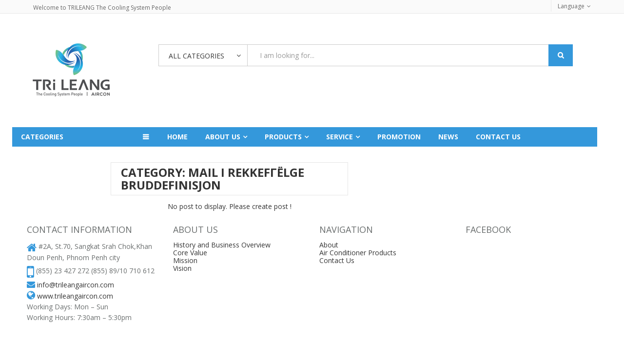

--- FILE ---
content_type: text/html; charset=UTF-8
request_url: https://www.trileangaircon.com/en/category/mail-i-rekkefgjolge-bruddefinisjon-1076/
body_size: 73365
content:

<!DOCTYPE html>
<html lang="en-US">
<head>
<meta charset="UTF-8">
<meta name="viewport" content="width=device-width, initial-scale=1">
<link rel="profile" href="http://gmpg.org/xfn/11">
<link rel="pingback" href="https://www.trileangaircon.com/xmlrpc.php">
				<script>document.documentElement.className = document.documentElement.className + ' yes-js js_active js'</script>
			<title>mail i rekkefГёlge bruddefinisjon &#8211; TRi LEANG</title>
<meta name='robots' content='max-image-preview:large' />
<link rel='dns-prefetch' href='//fonts.googleapis.com' />
<link rel="alternate" type="application/rss+xml" title="TRi LEANG &raquo; Feed" href="https://www.trileangaircon.com/en/feed/" />
<link rel="alternate" type="application/rss+xml" title="TRi LEANG &raquo; Comments Feed" href="https://www.trileangaircon.com/en/comments/feed/" />
<link rel="alternate" type="application/rss+xml" title="TRi LEANG &raquo; mail i rekkefГёlge bruddefinisjon Category Feed" href="https://www.trileangaircon.com/en/category/mail-i-rekkefgjolge-bruddefinisjon-1076/feed/" />
<style id='wp-img-auto-sizes-contain-inline-css' type='text/css'>
img:is([sizes=auto i],[sizes^="auto," i]){contain-intrinsic-size:3000px 1500px}
/*# sourceURL=wp-img-auto-sizes-contain-inline-css */
</style>
<style id='wp-emoji-styles-inline-css' type='text/css'>

	img.wp-smiley, img.emoji {
		display: inline !important;
		border: none !important;
		box-shadow: none !important;
		height: 1em !important;
		width: 1em !important;
		margin: 0 0.07em !important;
		vertical-align: -0.1em !important;
		background: none !important;
		padding: 0 !important;
	}
/*# sourceURL=wp-emoji-styles-inline-css */
</style>
<link rel='stylesheet' id='wp-block-library-css' href='https://www.trileangaircon.com/wp-includes/css/dist/block-library/style.min.css' type='text/css' media='all' />
<style id='global-styles-inline-css' type='text/css'>
:root{--wp--preset--aspect-ratio--square: 1;--wp--preset--aspect-ratio--4-3: 4/3;--wp--preset--aspect-ratio--3-4: 3/4;--wp--preset--aspect-ratio--3-2: 3/2;--wp--preset--aspect-ratio--2-3: 2/3;--wp--preset--aspect-ratio--16-9: 16/9;--wp--preset--aspect-ratio--9-16: 9/16;--wp--preset--color--black: #000000;--wp--preset--color--cyan-bluish-gray: #abb8c3;--wp--preset--color--white: #ffffff;--wp--preset--color--pale-pink: #f78da7;--wp--preset--color--vivid-red: #cf2e2e;--wp--preset--color--luminous-vivid-orange: #ff6900;--wp--preset--color--luminous-vivid-amber: #fcb900;--wp--preset--color--light-green-cyan: #7bdcb5;--wp--preset--color--vivid-green-cyan: #00d084;--wp--preset--color--pale-cyan-blue: #8ed1fc;--wp--preset--color--vivid-cyan-blue: #0693e3;--wp--preset--color--vivid-purple: #9b51e0;--wp--preset--gradient--vivid-cyan-blue-to-vivid-purple: linear-gradient(135deg,rgb(6,147,227) 0%,rgb(155,81,224) 100%);--wp--preset--gradient--light-green-cyan-to-vivid-green-cyan: linear-gradient(135deg,rgb(122,220,180) 0%,rgb(0,208,130) 100%);--wp--preset--gradient--luminous-vivid-amber-to-luminous-vivid-orange: linear-gradient(135deg,rgb(252,185,0) 0%,rgb(255,105,0) 100%);--wp--preset--gradient--luminous-vivid-orange-to-vivid-red: linear-gradient(135deg,rgb(255,105,0) 0%,rgb(207,46,46) 100%);--wp--preset--gradient--very-light-gray-to-cyan-bluish-gray: linear-gradient(135deg,rgb(238,238,238) 0%,rgb(169,184,195) 100%);--wp--preset--gradient--cool-to-warm-spectrum: linear-gradient(135deg,rgb(74,234,220) 0%,rgb(151,120,209) 20%,rgb(207,42,186) 40%,rgb(238,44,130) 60%,rgb(251,105,98) 80%,rgb(254,248,76) 100%);--wp--preset--gradient--blush-light-purple: linear-gradient(135deg,rgb(255,206,236) 0%,rgb(152,150,240) 100%);--wp--preset--gradient--blush-bordeaux: linear-gradient(135deg,rgb(254,205,165) 0%,rgb(254,45,45) 50%,rgb(107,0,62) 100%);--wp--preset--gradient--luminous-dusk: linear-gradient(135deg,rgb(255,203,112) 0%,rgb(199,81,192) 50%,rgb(65,88,208) 100%);--wp--preset--gradient--pale-ocean: linear-gradient(135deg,rgb(255,245,203) 0%,rgb(182,227,212) 50%,rgb(51,167,181) 100%);--wp--preset--gradient--electric-grass: linear-gradient(135deg,rgb(202,248,128) 0%,rgb(113,206,126) 100%);--wp--preset--gradient--midnight: linear-gradient(135deg,rgb(2,3,129) 0%,rgb(40,116,252) 100%);--wp--preset--font-size--small: 13px;--wp--preset--font-size--medium: 20px;--wp--preset--font-size--large: 36px;--wp--preset--font-size--x-large: 42px;--wp--preset--spacing--20: 0.44rem;--wp--preset--spacing--30: 0.67rem;--wp--preset--spacing--40: 1rem;--wp--preset--spacing--50: 1.5rem;--wp--preset--spacing--60: 2.25rem;--wp--preset--spacing--70: 3.38rem;--wp--preset--spacing--80: 5.06rem;--wp--preset--shadow--natural: 6px 6px 9px rgba(0, 0, 0, 0.2);--wp--preset--shadow--deep: 12px 12px 50px rgba(0, 0, 0, 0.4);--wp--preset--shadow--sharp: 6px 6px 0px rgba(0, 0, 0, 0.2);--wp--preset--shadow--outlined: 6px 6px 0px -3px rgb(255, 255, 255), 6px 6px rgb(0, 0, 0);--wp--preset--shadow--crisp: 6px 6px 0px rgb(0, 0, 0);}:where(.is-layout-flex){gap: 0.5em;}:where(.is-layout-grid){gap: 0.5em;}body .is-layout-flex{display: flex;}.is-layout-flex{flex-wrap: wrap;align-items: center;}.is-layout-flex > :is(*, div){margin: 0;}body .is-layout-grid{display: grid;}.is-layout-grid > :is(*, div){margin: 0;}:where(.wp-block-columns.is-layout-flex){gap: 2em;}:where(.wp-block-columns.is-layout-grid){gap: 2em;}:where(.wp-block-post-template.is-layout-flex){gap: 1.25em;}:where(.wp-block-post-template.is-layout-grid){gap: 1.25em;}.has-black-color{color: var(--wp--preset--color--black) !important;}.has-cyan-bluish-gray-color{color: var(--wp--preset--color--cyan-bluish-gray) !important;}.has-white-color{color: var(--wp--preset--color--white) !important;}.has-pale-pink-color{color: var(--wp--preset--color--pale-pink) !important;}.has-vivid-red-color{color: var(--wp--preset--color--vivid-red) !important;}.has-luminous-vivid-orange-color{color: var(--wp--preset--color--luminous-vivid-orange) !important;}.has-luminous-vivid-amber-color{color: var(--wp--preset--color--luminous-vivid-amber) !important;}.has-light-green-cyan-color{color: var(--wp--preset--color--light-green-cyan) !important;}.has-vivid-green-cyan-color{color: var(--wp--preset--color--vivid-green-cyan) !important;}.has-pale-cyan-blue-color{color: var(--wp--preset--color--pale-cyan-blue) !important;}.has-vivid-cyan-blue-color{color: var(--wp--preset--color--vivid-cyan-blue) !important;}.has-vivid-purple-color{color: var(--wp--preset--color--vivid-purple) !important;}.has-black-background-color{background-color: var(--wp--preset--color--black) !important;}.has-cyan-bluish-gray-background-color{background-color: var(--wp--preset--color--cyan-bluish-gray) !important;}.has-white-background-color{background-color: var(--wp--preset--color--white) !important;}.has-pale-pink-background-color{background-color: var(--wp--preset--color--pale-pink) !important;}.has-vivid-red-background-color{background-color: var(--wp--preset--color--vivid-red) !important;}.has-luminous-vivid-orange-background-color{background-color: var(--wp--preset--color--luminous-vivid-orange) !important;}.has-luminous-vivid-amber-background-color{background-color: var(--wp--preset--color--luminous-vivid-amber) !important;}.has-light-green-cyan-background-color{background-color: var(--wp--preset--color--light-green-cyan) !important;}.has-vivid-green-cyan-background-color{background-color: var(--wp--preset--color--vivid-green-cyan) !important;}.has-pale-cyan-blue-background-color{background-color: var(--wp--preset--color--pale-cyan-blue) !important;}.has-vivid-cyan-blue-background-color{background-color: var(--wp--preset--color--vivid-cyan-blue) !important;}.has-vivid-purple-background-color{background-color: var(--wp--preset--color--vivid-purple) !important;}.has-black-border-color{border-color: var(--wp--preset--color--black) !important;}.has-cyan-bluish-gray-border-color{border-color: var(--wp--preset--color--cyan-bluish-gray) !important;}.has-white-border-color{border-color: var(--wp--preset--color--white) !important;}.has-pale-pink-border-color{border-color: var(--wp--preset--color--pale-pink) !important;}.has-vivid-red-border-color{border-color: var(--wp--preset--color--vivid-red) !important;}.has-luminous-vivid-orange-border-color{border-color: var(--wp--preset--color--luminous-vivid-orange) !important;}.has-luminous-vivid-amber-border-color{border-color: var(--wp--preset--color--luminous-vivid-amber) !important;}.has-light-green-cyan-border-color{border-color: var(--wp--preset--color--light-green-cyan) !important;}.has-vivid-green-cyan-border-color{border-color: var(--wp--preset--color--vivid-green-cyan) !important;}.has-pale-cyan-blue-border-color{border-color: var(--wp--preset--color--pale-cyan-blue) !important;}.has-vivid-cyan-blue-border-color{border-color: var(--wp--preset--color--vivid-cyan-blue) !important;}.has-vivid-purple-border-color{border-color: var(--wp--preset--color--vivid-purple) !important;}.has-vivid-cyan-blue-to-vivid-purple-gradient-background{background: var(--wp--preset--gradient--vivid-cyan-blue-to-vivid-purple) !important;}.has-light-green-cyan-to-vivid-green-cyan-gradient-background{background: var(--wp--preset--gradient--light-green-cyan-to-vivid-green-cyan) !important;}.has-luminous-vivid-amber-to-luminous-vivid-orange-gradient-background{background: var(--wp--preset--gradient--luminous-vivid-amber-to-luminous-vivid-orange) !important;}.has-luminous-vivid-orange-to-vivid-red-gradient-background{background: var(--wp--preset--gradient--luminous-vivid-orange-to-vivid-red) !important;}.has-very-light-gray-to-cyan-bluish-gray-gradient-background{background: var(--wp--preset--gradient--very-light-gray-to-cyan-bluish-gray) !important;}.has-cool-to-warm-spectrum-gradient-background{background: var(--wp--preset--gradient--cool-to-warm-spectrum) !important;}.has-blush-light-purple-gradient-background{background: var(--wp--preset--gradient--blush-light-purple) !important;}.has-blush-bordeaux-gradient-background{background: var(--wp--preset--gradient--blush-bordeaux) !important;}.has-luminous-dusk-gradient-background{background: var(--wp--preset--gradient--luminous-dusk) !important;}.has-pale-ocean-gradient-background{background: var(--wp--preset--gradient--pale-ocean) !important;}.has-electric-grass-gradient-background{background: var(--wp--preset--gradient--electric-grass) !important;}.has-midnight-gradient-background{background: var(--wp--preset--gradient--midnight) !important;}.has-small-font-size{font-size: var(--wp--preset--font-size--small) !important;}.has-medium-font-size{font-size: var(--wp--preset--font-size--medium) !important;}.has-large-font-size{font-size: var(--wp--preset--font-size--large) !important;}.has-x-large-font-size{font-size: var(--wp--preset--font-size--x-large) !important;}
/*# sourceURL=global-styles-inline-css */
</style>

<style id='classic-theme-styles-inline-css' type='text/css'>
/*! This file is auto-generated */
.wp-block-button__link{color:#fff;background-color:#32373c;border-radius:9999px;box-shadow:none;text-decoration:none;padding:calc(.667em + 2px) calc(1.333em + 2px);font-size:1.125em}.wp-block-file__button{background:#32373c;color:#fff;text-decoration:none}
/*# sourceURL=/wp-includes/css/classic-themes.min.css */
</style>
<link rel='stylesheet' id='smart-main-css-css' href='https://www.trileangaircon.com/wp-content/plugins/smart-service/assets/public/css/main.css' type='text/css' media='all' />
<link rel='stylesheet' id='smart-bootstrap-css' href='https://www.trileangaircon.com/wp-content/plugins/smart-service/assets/public/css/bootstrap.min.css' type='text/css' media='all' />
<link rel='stylesheet' id='fontawsome-css' href='https://www.trileangaircon.com/wp-content/plugins/smart-service/assets/public/css/font-awesome/css/font-awesome.min.css' type='text/css' media='all' />
<link rel='stylesheet' id='woocommerce-layout-css' href='https://www.trileangaircon.com/wp-content/plugins/woocommerce/assets/css/woocommerce-layout.css' type='text/css' media='all' />
<link rel='stylesheet' id='woocommerce-smallscreen-css' href='https://www.trileangaircon.com/wp-content/plugins/woocommerce/assets/css/woocommerce-smallscreen.css' type='text/css' media='only screen and (max-width: 768px)' />
<link rel='stylesheet' id='woocommerce-general-css' href='https://www.trileangaircon.com/wp-content/plugins/woocommerce/assets/css/woocommerce.css' type='text/css' media='all' />
<style id='woocommerce-inline-inline-css' type='text/css'>
.woocommerce form .form-row .required { visibility: visible; }
/*# sourceURL=woocommerce-inline-inline-css */
</style>
<link rel='stylesheet' id='rt-wls-css' href='https://www.trileangaircon.com/wp-content/plugins/wp-logo-showcase/assets/css/wplogoshowcase.css' type='text/css' media='all' />
<link rel='stylesheet' id='jquery-colorbox-css' href='https://www.trileangaircon.com/wp-content/plugins/yith-woocommerce-compare/assets/css/colorbox.css' type='text/css' media='all' />
<link rel='stylesheet' id='woocommerce_prettyPhoto_css-css' href='//www.trileangaircon.com/wp-content/plugins/woocommerce/assets/css/prettyPhoto.css' type='text/css' media='all' />
<link rel='stylesheet' id='jquery-selectBox-css' href='https://www.trileangaircon.com/wp-content/plugins/yith-woocommerce-wishlist/assets/css/jquery.selectBox.css' type='text/css' media='all' />
<link rel='stylesheet' id='yith-wcwl-font-awesome-css' href='https://www.trileangaircon.com/wp-content/plugins/yith-woocommerce-wishlist/assets/css/font-awesome.min.css' type='text/css' media='all' />
<link rel='stylesheet' id='yith-wcwl-main-css' href='https://www.trileangaircon.com/wp-content/plugins/yith-woocommerce-wishlist/assets/css/style.css' type='text/css' media='all' />
<style id='yith-wcwl-main-inline-css' type='text/css'>
.wishlist_table .add_to_cart, a.add_to_wishlist.button.alt { border-radius: 16px; -moz-border-radius: 16px; -webkit-border-radius: 16px; }
/*# sourceURL=yith-wcwl-main-inline-css */
</style>
<link rel='stylesheet' id='open-sans-css-css' href='https://fonts.googleapis.com/css?family=Open+Sans%3A400%2C300%2C700&#038;ver=6.9' type='text/css' media='all' />
<link rel='stylesheet' id='bootstrap-css' href='https://www.trileangaircon.com/wp-content/themes/aloshop/assets/css/lib/bootstrap.min.css' type='text/css' media='all' />
<link rel='stylesheet' id='font-awesome-css' href='https://www.trileangaircon.com/wp-content/plugins/js_composer/assets/lib/bower/font-awesome/css/font-awesome.min.css' type='text/css' media='all' />
<style id='font-awesome-inline-css' type='text/css'>
[data-font="FontAwesome"]:before {font-family: 'FontAwesome' !important;content: attr(data-icon) !important;speak: none !important;font-weight: normal !important;font-variant: normal !important;text-transform: none !important;line-height: 1 !important;font-style: normal !important;-webkit-font-smoothing: antialiased !important;-moz-osx-font-smoothing: grayscale !important;}
/*# sourceURL=font-awesome-inline-css */
</style>
<link rel='stylesheet' id='font-linearicons-css' href='https://www.trileangaircon.com/wp-content/themes/aloshop/assets/css/lib/font-linearicons.css' type='text/css' media='all' />
<link rel='stylesheet' id='bootstrap-theme-css' href='https://www.trileangaircon.com/wp-content/themes/aloshop/assets/css/lib/bootstrap-theme.css' type='text/css' media='all' />
<link rel='stylesheet' id='jquery-fancybox-css' href='https://www.trileangaircon.com/wp-content/themes/aloshop/assets/css/lib/jquery.fancybox.css' type='text/css' media='all' />
<link rel='stylesheet' id='jquery-ui-css' href='https://www.trileangaircon.com/wp-content/themes/aloshop/assets/css/lib/jquery-ui.css' type='text/css' media='all' />
<link rel='stylesheet' id='owl-carousel-css' href='https://www.trileangaircon.com/wp-content/themes/aloshop/assets/css/lib/owl.carousel.css' type='text/css' media='all' />
<link rel='stylesheet' id='owl-transitions-css' href='https://www.trileangaircon.com/wp-content/themes/aloshop/assets/css/lib/owl.transitions.css' type='text/css' media='all' />
<link rel='stylesheet' id='piechart-css' href='https://www.trileangaircon.com/wp-content/themes/aloshop/assets/css/lib/PieChart.css' type='text/css' media='all' />
<link rel='stylesheet' id='owl-theme-css' href='https://www.trileangaircon.com/wp-content/themes/aloshop/assets/css/lib/owl.theme.css' type='text/css' media='all' />
<link rel='stylesheet' id='mCustomScrollbar-css' href='https://www.trileangaircon.com/wp-content/themes/aloshop/assets/css/lib/jquery.mCustomScrollbar.css' type='text/css' media='all' />
<link rel='stylesheet' id='sv-settings-css' href='https://www.trileangaircon.com/wp-content/themes/aloshop/assets/css/lib/settings.css' type='text/css' media='all' />
<link rel='stylesheet' id='sv-theme-unitest-css' href='https://www.trileangaircon.com/wp-content/themes/aloshop/assets/css/theme-unitest.css' type='text/css' media='all' />
<link rel='stylesheet' id='sv-default-css' href='https://www.trileangaircon.com/wp-content/themes/aloshop/assets/css/lib/theme.css' type='text/css' media='all' />
<link rel='stylesheet' id='sv-theme-style-css' href='https://www.trileangaircon.com/wp-content/themes/aloshop/assets/css/custom-style.css' type='text/css' media='all' />
<link rel='stylesheet' id='sv-responsive-css' href='https://www.trileangaircon.com/wp-content/themes/aloshop/assets/css/lib/responsive.css' type='text/css' media='all' />
<link rel='stylesheet' id='sv-responsive-fix-css' href='https://www.trileangaircon.com/wp-content/themes/aloshop/assets/css/lib/responsive-fix.css' type='text/css' media='all' />
<link rel='stylesheet' id='sv-theme-default-css' href='https://www.trileangaircon.com/wp-content/themes/aloshop/style.css' type='text/css' media='all' />
<script type="text/template" id="tmpl-variation-template">
	<div class="woocommerce-variation-description">{{{ data.variation.variation_description }}}</div>
	<div class="woocommerce-variation-price">{{{ data.variation.price_html }}}</div>
	<div class="woocommerce-variation-availability">{{{ data.variation.availability_html }}}</div>
</script>
<script type="text/template" id="tmpl-unavailable-variation-template">
	<p>Sorry, this product is unavailable. Please choose a different combination.</p>
</script>
<!--n2css--><script type="text/javascript" src="https://www.trileangaircon.com/wp-includes/js/jquery/jquery.min.js" id="jquery-core-js"></script>
<script type="text/javascript" src="https://www.trileangaircon.com/wp-includes/js/jquery/jquery-migrate.min.js" id="jquery-migrate-js"></script>
<script type="text/javascript" src="https://www.trileangaircon.com/wp-content/plugins/woocommerce/assets/js/jquery-blockui/jquery.blockUI.min.js" id="jquery-blockui-js"></script>
<script type="text/javascript" id="wc-add-to-cart-js-extra">
/* <![CDATA[ */
var wc_add_to_cart_params = {"ajax_url":"/wp-admin/admin-ajax.php","wc_ajax_url":"/en/?wc-ajax=%%endpoint%%","i18n_view_cart":"View cart","cart_url":"https://www.trileangaircon.com/en","is_cart":"","cart_redirect_after_add":"no"};
//# sourceURL=wc-add-to-cart-js-extra
/* ]]> */
</script>
<script type="text/javascript" src="https://www.trileangaircon.com/wp-content/plugins/woocommerce/assets/js/frontend/add-to-cart.min.js" id="wc-add-to-cart-js"></script>
<script type="text/javascript" src="https://www.trileangaircon.com/wp-content/plugins/js_composer/assets/js/vendors/woocommerce-add-to-cart.js" id="vc_woocommerce-add-to-cart-js-js"></script>
<link rel="https://api.w.org/" href="https://www.trileangaircon.com/en/wp-json/" /><link rel="alternate" title="JSON" type="application/json" href="https://www.trileangaircon.com/en/wp-json/wp/v2/categories/1067" /><link rel="EditURI" type="application/rsd+xml" title="RSD" href="https://www.trileangaircon.com/xmlrpc.php?rsd" />
<meta name="generator" content="WordPress 6.9" />
<meta name="generator" content="WooCommerce 8.0.3" />
<style type="text/css">
.qtranxs_flag_en {background-image: url(https://www.trileangaircon.com/wp-content/plugins/qtranslate-x/flags/gb.png); background-repeat: no-repeat;}
.qtranxs_flag_kh {background-image: url(https://www.trileangaircon.com/wp-content/plugins/qtranslate-x/flags/kh.png); background-repeat: no-repeat;}
</style>
<link hreflang="en" href="https://www.trileangaircon.com/en/category/mail-i-rekkefgjolge-bruddefinisjon-1076/" rel="alternate" />
<link hreflang="Cambodia" href="https://www.trileangaircon.com/kh/category/mail-i-rekkefgjolge-bruddefinisjon-1076/" rel="alternate" />
<link hreflang="x-default" href="https://www.trileangaircon.com/en/category/mail-i-rekkefgjolge-bruddefinisjon-1076/" rel="alternate" />
<meta name="generator" content="qTranslate-X 3.4.6.8" />

    <style type="text/css">
        *{
            font-family: "Open Sans",sans-serif,FontAwesome, CloudNet Os Content!important;
        }
        * .lnr{
            font-family: 'Linearicons'!important;
        }
        @font-face {
            font-family: CloudNet Os Content;
            src: url(https://www.trileangaircon.com/wp-content/themes/aloshop/assets/admin/fonts/KhmerOScontent.ttf);
        }
        @media (max-width: 767px) {
            .social-footer {
                text-align: center;
            }
            .entry-content .txt-mobile{
                padding-right: 0px !important;
                padding-left: 0px !important;
            }
        }
        @media (min-width: 768px){
            .entry-content .txt-mobile{
                padding-right: 0px !important;
                padding-left: 0px !important;
            }
            /*iframe {*/
                /*margin: 0px 0px 0px -100px;*/
            /*}*/
            .img_service{
                width: 300px!important;
            }
        }
        @media (min-width: 768px) and (max-width: 991px) {

            .img_service{
                width: 192px!important;
            }
        }

        @media (min-width: 992px) and (max-width: 1199px){
            .img_service{
                width: 254px!important;
            }
        }




        .title-aside23 {
            background: #3498db!important;
        }
        .service-box.service-box23 {

            height: 112px!important;
        }
        .list-category-dropdown {

            min-height: 220px;
        }

        .list-sub-cat23 li a:hover{
            background: #1e9cd7!important;
        }

        .header23 .list-category-dropdown a:hover{
            color: #3498db!important;
        }

        .header23 .list-category-dropdown > li:hover>a::before {
            background: #3498db none repeat scroll 0 0;
        }
        .header23 .main-nav > ul > li .sub-menu > li:hover > a {
            color: #3498db;
        }
        .content-popular23 .wrap-item.owl-theme .owl-controls .owl-buttons div:hover {
            background: #085a92!important;
        }

        .content-popular23 .wrap-item.owl-theme .owl-controls .owl-buttons div {

            background: #3498db!important;
        }
        .title-product-box23 > ul > li.active > a {
            color: #3498db!important;
        }

        .sub-menu-top li:hover {
            background: #3498db!important;
        }
        .sub-menu-top li.active {
            background: #3498db!important;
        }
        .top-info> li:hover> a {
            color: #3498db!important;
        }
        .header23 .wrap-category-dropdown .expand-category-link {

            background: #3498db!important;
        }
        .service-box.service-box23 {

            border: 1px solid #3498db;
        }
        .service-box23 .service-info h2 a {
            color: #3498db!important;
        }
        .service-box23 .service-info h2 a:hover {
            color: #0b578a!important;
        }

        .content-popular23 .popular-cat-slider .item .product-info5 .info-price > span, .content-popular23 .popular-cat-slider .item .product-info5 .title-product a:hover, .title-product-box23 > ul > li > a:hover, .title-product-box23 > ul > li.active > a {
            color: #3498db;
        }
        .header23 .title-cat-mega-menu {
            border-left: 3px solid #3498db;
        }
        .product-extra-link {
            background: rgba(130, 208, 247, 0.54) none repeat scroll 0 0;

        }

        .content-popular23 .product-thumb5 .product-extra-link a:hover {
            color: #077cca;
        }
        .product-extra-link a:hover {
            background: rgba(0, 0, 0, 0.24) none repeat scroll 0 0;
        }


        .vc_row.wpb_row.vc_custom_1520069107705.vc_row-has-fill {
            border-top-color: #1e57ed!important;
        }

        .fa-home:before {
            color: #3498db!important;

        }
        .fa-mobile-phone:before, .fa-mobile:before {
            color: #3498db!important;
        }

        .fa-envelope:before {
            color: #3498db!important;
        }

        .fa-globe:before {
            color: #3498db!important;
        }
        .footer-menu-box li a:hover {

            color: #3498db!important;
        }
        a.add_to_wishlist {
            display:none;
        }
        a.product-compare.compare.compare-link {
            display: none;
        }
        .info-price.info-price-detail {
          display: none;
        }
        .footer-menu-box li a::before {
            font-size: 0px;
        }
        ul.footer-box-contact {
            margin-left: -10px;
        }
        .select-category .list-category-toggle {
            height: 220px;

        }
        .wrap-category-dropdown .expand-category-link::before {
            display: none;
        }
        .footer-menu-box li a {
           padding-left: 0px;
        }
        .footer-menu-box {
            padding-bottom: 0px;
            line-height: 25px;
        }
        .social-network a img {
            width: 34px;
        }
        .co-welcome .wpb_content_element {
            margin-bottom: 3px!important;
        }




        .h4, h4 {

            color: #696d6d!important;
            line-height: 1.6!important;
        }
        p{
            color: #696d6d!important;
            line-height: 1.6!important;
        }
        .h1, h1 {
            color: #3498db !important;
        }
        .main-nav > ul .sub-menu > li.current-menu-item > a {
            color: #666;
        }

        .cat-adv23 {
            border: 2px solid #e5e5e5;
        }
        .sm-pic1 img{ margin-top: 10px; }
        .sm-pic2 img{ margin-top: -7px; }
        .wrap {
            overflow: unset!important;
        }

        .break-item {
            background: white;
        }

    </style>
    	<noscript><style>.woocommerce-product-gallery{ opacity: 1 !important; }</style></noscript>
	<meta name="generator" content="Powered by WPBakery Page Builder - drag and drop page builder for WordPress."/>
<link rel="icon" href="https://www.trileangaircon.com/wp-content/uploads/2018/10/cropped-trileang115-32x32.png" sizes="32x32" />
<link rel="icon" href="https://www.trileangaircon.com/wp-content/uploads/2018/10/cropped-trileang115-192x192.png" sizes="192x192" />
<link rel="apple-touch-icon" href="https://www.trileangaircon.com/wp-content/uploads/2018/10/cropped-trileang115-180x180.png" />
<meta name="msapplication-TileImage" content="https://www.trileangaircon.com/wp-content/uploads/2018/10/cropped-trileang115-270x270.png" />

            <style id="sv_cutom_css">
                            </style>

            
		<style type="text/css" id="wp-custom-css">
			.top-info {
    float: right;
    margin: 0;
}
.top-info > li {
    border-left: 1px solid #e8e8e8;
    float: left;
    padding: 10px 13px;
    position: relative;
}
/* .menu_cat .wrap-category-dropdown.load-active {
    display: block;
} */		</style>
		<noscript><style type="text/css"> .wpb_animate_when_almost_visible { opacity: 1; }</style></noscript>	<style >

        .header23 .title-category-dropdown {
            background: #3498db!important;
        }
        .header23 .main-nav {
            background: #3498db!important;
        }
        .smart-search {
            margin-top: 38px;
        }
        .smart-search-form input[type="submit"] {
            background-color: #3498db;
        }
            .inner-rating {
                width: 100%!important;
            }
        body .top-info {
            margin: 0!important;
        }
        body .top-info > li {

            padding: 4px 13px!important;

        }
        .wpb_button, .wpb_content_element, ul.wpb_thumbnails-fluid>li {
            margin-bottom: 9px!important;
        }
        .sidebar-left.sidebar-post {
            display: none;
        }
        .shop-slider-thumb {
            display: none;
        }
        .list-shop-cat {
            display: none;
        }
        .shop-tab-product.main-shop-load {
            margin-top: -40px;
        }
        .qtranxs-available-languages-message {
            display: none;
        }
        .menu_cat {
            display: none;
        }
        .co_menu.col-md-9.col-sm-12 {
            width: 100% !important;
            max-width: 100%;
        }
        li#nav-menu-item-10276 {
            width: 25%;
        }
        .header23 {
            margin-left: 15px;
        }
        li#nav-menu-item-10276.main-menu-item a:after {
            content: "\f0c9";
            position: absolute;
            right: 20px;
            top: 0;
        }
        .sub-menu a.sub-menu-link:after {
            display: none;
        }
        li#nav-menu-item-10276 .sub-menu.menu-odd {
            width: 100%;
            border-bottom: 8px solid #009adc;
        }

        /*phonbe*/
        @media only screen and (max-width: 600px) {
            body .top-info{ display: block; margin: 0px!important; padding: 0px;}
            .header23 .main-nav {
                background: #fefefe!important;
            }
            .toggle-mobile-menu::after {
                background: #3497db none repeat scroll 0 0;
            }
            .wpb_column.column_container.col-sm-12 {
                position: unset!important;
            }
            .top-info> li> a {
                font-size: 9px;
                         }

            .top-info .top-language, .top-info .top-currency {
                display: block!important;
            }
            .sub-menu-top li {
                font-size: 8px!important;
            }
            li.top-currency.has-child {
                margin-top: -26px;
            }

        }

    </style>

<!--    <script>-->
<!--        $('.main-nav').click(function () {-->
<!--            $('.menu').css('display','block');-->
<!--            alert('hello');-->
<!--        });-->
<!--    </script>-->
<link rel='stylesheet' id='js_composer_front-css' href='https://www.trileangaircon.com/wp-content/plugins/js_composer/assets/css/js_composer.min.css' type='text/css' media='all' />
</head>
<body class="archive category category-mail-i-rekkefgjolge-bruddefinisjon-1076 category-1067 wp-theme-aloshop theme-aloshop woocommerce-no-js wls_chrome theme-ver-4.0 thumb-click- wpb-js-composer js-comp-ver-6.0.2 vc_responsive">
<div class="wrap">



            <div id="header" class="header-page ">
            <div class="container">
                <div data-vc-full-width="true" data-vc-full-width-init="false" class="vc_row wpb_row header-top vc_custom_1458728847627 vc_row-has-fill"><div class="co-welcome wpb_column column_container col-sm-8"><div class="vc_column-inner"><div class="wpb_wrapper">
	<div class="wpb_text_column wpb_content_element " >
		<div class="wpb_wrapper">
			<ul class="top-info pull-left">
<li class="top-help"><a href="#">Welcome to TRILEANG The Cooling System People</a></li>
</ul>

		</div>
	</div>
</div></div></div><div class="wpb_column column_container col-sm-4"><div class="vc_column-inner"><div class="wpb_wrapper">
	<div class="wpb_text_column wpb_content_element  vc_custom_1570240082482" >
		<div class="wpb_wrapper">
			

<ul class="top-info">
    <li style="list-style-type: none;"></li>
    <li class="top-currency has-child"><a class="currency-selected" href="#">Language</a>
        <ul class="sub-menu-top">
            <li><a href="https://www.trileangaircon.com/kh/category/mail-i-rekkefgjolge-bruddefinisjon-1076/">KHMER</a></li>
            <li><a href="https://www.trileangaircon.com/en/category/mail-i-rekkefgjolge-bruddefinisjon-1076/">ENGLISH</a></li>
        </ul>
    </li>
</ul>

		</div>
	</div>
</div></div></div></div><div class="vc_row-full-width vc_clearfix"></div><div class="vc_row wpb_row vc_custom_1458729004519"><div class="wpb_column column_container col-sm-3 col-xs-12"><div class="vc_column-inner"><div class="wpb_wrapper"><a class="logo" href="https://www.trileangaircon.com/en"><img src="https://www.trileangaircon.com/wp-content/uploads/2023/07/website-1.jpg" alt="logo"></a></div></div></div><div class="wpb_column column_container col-sm-9"><div class="vc_column-inner"><div class="wpb_wrapper">                <div class="smart-search  show-cat-yes">
                                            <div class="select-category">
                            <a href="#" class="category-toggle-link">All Categories</a>
                            <ul class="list-category-toggle sub-menu-top">
                                <li class="active"><a href="#" data-filter="">All Categories</a></li>
                                <li class=""><a href="#" data-filter=".air-conditioner">Air Conditioner</a></li><li class=""><a href="#" data-filter=".commercial">Commercial</a></li><li class=""><a href="#" data-filter=".copper">Copper</a></li><li class=""><a href="#" data-filter=".insulation">Insulation</a></li><li class=""><a href="#" data-filter=".refrigerant-gas">Refrigerant Gas</a></li><li class=""><a href="#" data-filter=".residential">Residential</a></li><li class=""><a href="#" data-filter=".tools-materials">Tools &amp; Materials</a></li>                            </ul>
                        </div>
                                        <form class="smart-search-form" action="https://www.trileangaircon.com/en/">
                        <input type="text" name="s" value="I am looking for..." onfocus="if (this.value==this.defaultValue) this.value = ''" onblur="if (this.value=='') this.value = this.defaultValue">
                        <input type="hidden" name="post_type" value="product" />
                                                    <input class="cat-value" type="hidden" name="product_cat" value="" />
                                                <input type="submit" value="" />
                    </form>
                </div>
                </div></div></div></div><div class="vc_row wpb_row header23 vc_custom_1520068771724"><div class="menu_cat wpb_column column_container col-sm-3 vc_hidden-sm col-xs-6"><div class="vc_column-inner"><div class="wpb_wrapper"><div class="category-dropdown default"><h2 class="title-category-dropdown set-load-active"><span>Categories</span></h2><div class="wrap-category-dropdown load-active"><ul class="list-category-dropdown" data-expand="9"><li class="has-cat-mega">
                                    <a href="https://www.trileangaircon.com/en/product-category/air-conditioner/">Air Conditioner
                                        <img width="20" height="16" src="https://www.trileangaircon.com/wp-content/uploads/2016/03/cat2.png" class="attachment-full size-full" alt="" decoding="async" />
                                    </a>
                                    <div class="cat-mega-menu cat-mega-style1"><div class="vc_row wpb_row"><div class="wpb_column column_container col-sm-6"><div class="vc_column-inner"><div class="wpb_wrapper">
	<div class="wpb_text_column wpb_content_element  list-cat-mega-menu" >
		<div class="wpb_wrapper">
			<h2 class="title-cat-mega-menu">Air Conditioner</h2>
<ul>
<li><a href="https://www.trileangaircon.com/product-category/air-conditioner/residential">Residential</a></li>
<li><a href="https://www.trileangaircon.com/product-category/air-conditioner/commercial">Commercial</a></li>
<li><a href="https://www.trileangaircon.com/product-category/air-conditioner/system">System</a></li>
<li><a href="https://www.trileangaircon.com/product-category/air-conditioner/chiller">Chiller</a></li>
</ul>
<h2></h2>

		</div>
	</div>
</div></div></div></div></div>
                                </li><li class="">
                                    <a href="https://www.trileangaircon.com/en/product-category/refrigerant-gas/">Refrigerant Gas
                                        <img width="20" height="21" src="https://www.trileangaircon.com/wp-content/uploads/2016/03/cat7.png" class="attachment-full size-full" alt="" decoding="async" />
                                    </a>
                                    
                                </li><li class="">
                                    <a href="https://www.trileangaircon.com/en/product-category/insulation/">Insulation
                                        <img width="20" height="19" src="https://www.trileangaircon.com/wp-content/uploads/2016/03/cat4.png" class="attachment-full size-full" alt="" decoding="async" />
                                    </a>
                                    
                                </li><li class="">
                                    <a href="https://www.trileangaircon.com/en/product-category/copper/">Copper
                                        <img width="20" height="20" src="https://www.trileangaircon.com/wp-content/uploads/2016/03/cat6.png" class="attachment-full size-full" alt="" decoding="async" />
                                    </a>
                                    
                                </li><li class="">
                                    <a href="https://www.trileangaircon.com/en/product-category/tools-materials/">Tools &amp; Materials
                                        <img width="20" height="20" src="https://www.trileangaircon.com/wp-content/uploads/2016/03/cat6.png" class="attachment-full size-full" alt="" decoding="async" />
                                    </a>
                                    
                                </li></ul><a href="#" class="expand-category-link"></a></div></div></div></div></div><div class="co_menu wpb_column column_container col-sm-12 col-md-9 col-xs-6"><div class="vc_column-inner"><div class="wpb_wrapper"><nav class="main-nav "><ul id="menu-main-menu" class="menu"><li id="nav-menu-item-10276" class="main-menu-item  menu-item-even menu-item-depth-0 menu-item menu-item-type-custom menu-item-object-custom menu-item-has-children"><a href="#" class="menu-link main-menu-link">Categories</a>
<ul class="sub-menu menu-odd  menu-depth-1">
	<li id="nav-menu-item-10277" class="sub-menu-item  menu-item-odd menu-item-depth-1 menu-item menu-item-type-taxonomy menu-item-object-product_cat menu-item-has-children"><a href="https://www.trileangaircon.com/en/product-category/air-conditioner/" class="menu-link sub-menu-link">Air Conditioner</a>
	<ul class="sub-menu menu-even sub-sub-menu menu-depth-2">
		<li id="nav-menu-item-10278" class="sub-menu-item sub-sub-menu-item menu-item-even menu-item-depth-2 menu-item menu-item-type-taxonomy menu-item-object-product_cat"><a href="https://www.trileangaircon.com/en/product-category/air-conditioner/residential/" class="menu-link sub-menu-link">Residential</a></li>
		<li id="nav-menu-item-10279" class="sub-menu-item sub-sub-menu-item menu-item-even menu-item-depth-2 menu-item menu-item-type-taxonomy menu-item-object-product_cat"><a href="https://www.trileangaircon.com/en/product-category/air-conditioner/commercial/" class="menu-link sub-menu-link">Commercial</a></li>
		<li id="nav-menu-item-10280" class="sub-menu-item sub-sub-menu-item menu-item-even menu-item-depth-2 menu-item menu-item-type-taxonomy menu-item-object-product_cat"><a href="https://www.trileangaircon.com/en/product-category/air-conditioner/system/" class="menu-link sub-menu-link">System</a></li>
		<li id="nav-menu-item-10281" class="sub-menu-item sub-sub-menu-item menu-item-even menu-item-depth-2 menu-item menu-item-type-taxonomy menu-item-object-product_cat"><a href="https://www.trileangaircon.com/en/product-category/air-conditioner/chiller/" class="menu-link sub-menu-link">Chiller</a></li>
	</ul>
</li>
	<li id="nav-menu-item-10283" class="sub-menu-item  menu-item-odd menu-item-depth-1 menu-item menu-item-type-taxonomy menu-item-object-product_cat"><a href="https://www.trileangaircon.com/en/product-category/refrigerant-gas/" class="menu-link sub-menu-link">Refrigerant Gas</a></li>
	<li id="nav-menu-item-10284" class="sub-menu-item  menu-item-odd menu-item-depth-1 menu-item menu-item-type-taxonomy menu-item-object-product_cat"><a href="https://www.trileangaircon.com/en/product-category/copper/" class="menu-link sub-menu-link">Copper</a></li>
	<li id="nav-menu-item-10285" class="sub-menu-item  menu-item-odd menu-item-depth-1 menu-item menu-item-type-taxonomy menu-item-object-product_cat"><a href="https://www.trileangaircon.com/en/product-category/insulation/" class="menu-link sub-menu-link">Insulation</a></li>
	<li id="nav-menu-item-10282" class="sub-menu-item  menu-item-odd menu-item-depth-1 menu-item menu-item-type-taxonomy menu-item-object-product_cat"><a href="https://www.trileangaircon.com/en/product-category/tools-materials/" class="menu-link sub-menu-link">Tools &amp; Materials</a></li>
</ul>
</li>
<li id="nav-menu-item-4543" class="main-menu-item  menu-item-even menu-item-depth-0 menu-item menu-item-type-custom menu-item-object-custom menu-item-home"><a href="https://www.trileangaircon.com/en/" class="menu-link main-menu-link">Home</a></li>
<li id="nav-menu-item-3975" class="main-menu-item  menu-item-even menu-item-depth-0 menu-item menu-item-type-post_type menu-item-object-page menu-item-has-children"><a href="https://www.trileangaircon.com/en/about-us/" class="menu-link main-menu-link">About Us</a>
<ul class="sub-menu menu-odd  menu-depth-1">
	<li id="nav-menu-item-2361" class="sub-menu-item  menu-item-odd menu-item-depth-1 menu-item menu-item-type-custom menu-item-object-custom"><a href="/en/about-us/#history" class="menu-link sub-menu-link">History and Business Overview</a></li>
	<li id="nav-menu-item-2362" class="sub-menu-item  menu-item-odd menu-item-depth-1 menu-item menu-item-type-custom menu-item-object-custom"><a href="/en/about-us/#core-value" class="menu-link sub-menu-link">Core Value</a></li>
	<li id="nav-menu-item-2363" class="sub-menu-item  menu-item-odd menu-item-depth-1 menu-item menu-item-type-custom menu-item-object-custom"><a href="/en/about-us/#vision" class="menu-link sub-menu-link">Vision Statement</a></li>
	<li id="nav-menu-item-5316" class="sub-menu-item  menu-item-odd menu-item-depth-1 menu-item menu-item-type-custom menu-item-object-custom"><a href="/en/about-us/#mission" class="menu-link sub-menu-link">Mission Statement</a></li>
</ul>
</li>
<li id="nav-menu-item-5031" class="main-menu-item  menu-item-even menu-item-depth-0 menu-item menu-item-type-taxonomy menu-item-object-product_cat menu-item-has-children"><a href="https://www.trileangaircon.com/en/product-category/air-conditioner/" class="menu-link main-menu-link">Products</a>
<ul class="sub-menu menu-odd  menu-depth-1">
	<li id="nav-menu-item-3961" class="sub-menu-item  menu-item-odd menu-item-depth-1 menu-item menu-item-type-taxonomy menu-item-object-product_cat menu-item-has-children"><a href="https://www.trileangaircon.com/en/product-category/air-conditioner/" class="menu-link sub-menu-link">Air Conditioner</a>
	<ul class="sub-menu menu-even sub-sub-menu menu-depth-2">
		<li id="nav-menu-item-4631" class="sub-menu-item sub-sub-menu-item menu-item-even menu-item-depth-2 menu-item menu-item-type-taxonomy menu-item-object-product_cat"><a href="https://www.trileangaircon.com/en/product-category/air-conditioner/residential/" class="menu-link sub-menu-link">Residential</a></li>
		<li id="nav-menu-item-4630" class="sub-menu-item sub-sub-menu-item menu-item-even menu-item-depth-2 menu-item menu-item-type-taxonomy menu-item-object-product_cat"><a href="https://www.trileangaircon.com/en/product-category/air-conditioner/commercial/" class="menu-link sub-menu-link">Commercial</a></li>
		<li id="nav-menu-item-4632" class="sub-menu-item sub-sub-menu-item menu-item-even menu-item-depth-2 menu-item menu-item-type-taxonomy menu-item-object-product_cat"><a href="https://www.trileangaircon.com/en/product-category/air-conditioner/system/" class="menu-link sub-menu-link">System</a></li>
		<li id="nav-menu-item-4633" class="sub-menu-item sub-sub-menu-item menu-item-even menu-item-depth-2 menu-item menu-item-type-taxonomy menu-item-object-product_cat"><a href="https://www.trileangaircon.com/en/product-category/air-conditioner/chiller/" class="menu-link sub-menu-link">Chiller</a></li>
	</ul>
</li>
	<li id="nav-menu-item-3966" class="sub-menu-item  menu-item-odd menu-item-depth-1 menu-item menu-item-type-taxonomy menu-item-object-product_cat"><a href="https://www.trileangaircon.com/en/product-category/refrigerant-gas/" class="menu-link sub-menu-link">Refrigerant Gas</a></li>
	<li id="nav-menu-item-3962" class="sub-menu-item  menu-item-odd menu-item-depth-1 menu-item menu-item-type-taxonomy menu-item-object-product_cat"><a href="https://www.trileangaircon.com/en/product-category/copper/" class="menu-link sub-menu-link">Copper</a></li>
	<li id="nav-menu-item-3963" class="sub-menu-item  menu-item-odd menu-item-depth-1 menu-item menu-item-type-taxonomy menu-item-object-product_cat"><a href="https://www.trileangaircon.com/en/product-category/insulation/" class="menu-link sub-menu-link">Insulation</a></li>
	<li id="nav-menu-item-3965" class="sub-menu-item  menu-item-odd menu-item-depth-1 menu-item menu-item-type-taxonomy menu-item-object-product_cat"><a href="https://www.trileangaircon.com/en/product-category/tools-materials/" class="menu-link sub-menu-link">Tools &amp; Materials</a></li>
</ul>
</li>
<li id="nav-menu-item-5341" class="main-menu-item  menu-item-even menu-item-depth-0 menu-item menu-item-type-custom menu-item-object-custom menu-item-has-children"><a href="/en/cleaning/" class="menu-link main-menu-link">Service</a>
<ul class="sub-menu menu-odd  menu-depth-1">
	<li id="nav-menu-item-5255" class="sub-menu-item  menu-item-odd menu-item-depth-1 menu-item menu-item-type-post_type menu-item-object-page"><a href="https://www.trileangaircon.com/en/cleaning/" class="menu-link sub-menu-link">CLEANING</a></li>
	<li id="nav-menu-item-5254" class="sub-menu-item  menu-item-odd menu-item-depth-1 menu-item menu-item-type-post_type menu-item-object-page"><a href="https://www.trileangaircon.com/en/installation/" class="menu-link sub-menu-link">INSTALLATION</a></li>
	<li id="nav-menu-item-5253" class="sub-menu-item  menu-item-odd menu-item-depth-1 menu-item menu-item-type-post_type menu-item-object-page"><a href="https://www.trileangaircon.com/en/repairing/" class="menu-link sub-menu-link">REPAIRING</a></li>
	<li id="nav-menu-item-5252" class="sub-menu-item  menu-item-odd menu-item-depth-1 menu-item menu-item-type-post_type menu-item-object-page"><a href="https://www.trileangaircon.com/en/checkup/" class="menu-link sub-menu-link">CHECK UP</a></li>
</ul>
</li>
<li id="nav-menu-item-4334" class="main-menu-item  menu-item-even menu-item-depth-0 menu-item menu-item-type-post_type menu-item-object-page"><a href="https://www.trileangaircon.com/en/promotion/" class="menu-link main-menu-link">Promotion</a></li>
<li id="nav-menu-item-2280" class="main-menu-item  menu-item-even menu-item-depth-0 menu-item menu-item-type-post_type menu-item-object-page"><a href="https://www.trileangaircon.com/en/news/" class="menu-link main-menu-link">News</a></li>
<li id="nav-menu-item-4003" class="main-menu-item  menu-item-even menu-item-depth-0 menu-item menu-item-type-post_type menu-item-object-page"><a href="https://www.trileangaircon.com/en/contact-us/" class="menu-link main-menu-link">Contact us</a></li>
</ul><a href="#" class="toggle-mobile-menu"><span>Menu</span></a></nav></div></div></div><div class="wpb_column column_container col-sm-12"><div class="vc_column-inner"><div class="wpb_wrapper"></div></div></div><div class="wpb_column column_container col-sm-12"><div class="vc_column-inner"><div class="wpb_wrapper"></div></div></div></div>            </div>
        </div>
        



    <div id="main-content" class="content-page st-default">
        <div class="container">
        <div class="row">
            <div class="tp-blog-page">
                	<div class="col-md-3 col-sm-4 col-xs-12">
		<div class="sidebar-left sidebar-post">
	    	<div id="sv_product_fillter-5" class="sidebar-widget widget widget_sv_product_fillter"><div class="sidebar-shop">
                            <div class="widget widget-filter"><div class="box-filter category-filter">
                                    <h2 class="widget-title">CATEGORY</h2>
                                    <ul></ul>
                                </div><div class="box-filter price-filter">
                                <h2 class="widget-title">price</h2>
                                <div class="inner-price-filter">
                                    <div class="range-filter">
                                        <form method="get" action="https://www.trileangaircon.com/en/category/mail-i-rekkefgjolge-bruddefinisjon-1076/">
                                            <label>&pound;</label>
                                            <div id="amount"></div>
                                            
                                            <input class="price-min-filter" type="hidden" name="min_price" value="0">
                                            <input class="price-max-filter" type="hidden" name="max_price" value="0">
                                            
                                            <button class="btn-filter">Filter</button>
                                            <div id="slider-range" data-min="0" data-max="0" data-current_min="0" data-current_max="0"></div>
                                        </form>
                                    </div>
                                </div>
                            </div><div class="box-filter brand-filter">
                                        <h2 class="widget-title">brand</h2>
                                        <div class="list-brand-filter">
                                            <ul></ul>
                                        </div>
                                    </div><div class="box-filter color-filter">
                                        <h2 class="widget-title">color</h2>
                                        <div class="list-color-filter"></div>
                                    </div><div class="box-filter size-filter">
                                        <h2 class="widget-title">size</h2>
                                        <div class="list-size-filter">
                                            <ul></ul>
                                        </div>
                                    </div></div>
                        </div></div><div id="text-13" class="sidebar-widget widget widget_text">			<div class="textwidget"><div class="widget-vote">
<h2 class="widget-title">COMMUNITY POLL</h2>
<p>What is your favorite color</p>
<ul>
<li><a href="#">Green</a></li>
<li><a href="#" >Red</a></li>
<li><a href="#">Black</a></li>
<li><a href="#">Magenta</a></li>
</ul>								<button>Vote</button>
</div></div>
		</div><div id="sv_advantage_widget-14" class="sidebar-widget widget widget_sv_advantage_widget"><div class="widget-adv"><h2 class="title-widget-adv">
                            <span>Week</span><strong>big sale</strong>
                        </h2><div class="wrap-item"><div class="item">
                                            <div class="item-widget-adv">
                                                <div class="adv-widget-thumb">
                                                    <a href="#"><img src="http://7uptheme.com/wordpress/aloshop/wp-content/uploads/2016/04/sl2.jpg" alt=""></a>
                                                </div>
                                                <div class="adv-widget-info">
                                                    <h3>New Collection</h3>
                                                    <h2><span>from</span> 40% off</h2>
                                                </div>
                                            </div>
                                        </div><div class="item">
                                            <div class="item-widget-adv">
                                                <div class="adv-widget-thumb">
                                                    <a href="#"><img src="http://7uptheme.com/wordpress/aloshop/wp-content/uploads/2016/04/sl1.jpg" alt=""></a>
                                                </div>
                                                <div class="adv-widget-info">
                                                    <h3>Quality usinesswear </h3>
                                                    <h2><span>from</span> 30% off</h2>
                                                </div>
                                            </div>
                                        </div><div class="item">
                                            <div class="item-widget-adv">
                                                <div class="adv-widget-thumb">
                                                    <a href="#"><img src="http://7uptheme.com/wordpress/aloshop/wp-content/uploads/2016/04/sl3.jpg" alt=""></a>
                                                </div>
                                                <div class="adv-widget-info">
                                                    <h3>Hanbags Style 2016</h3>
                                                    <h2><span>from</span> 20% off</h2>
                                                </div>
                                            </div>
                                        </div>                </div>
            </div>
            </div>		</div>
	</div>
                <div class="col-md-9 col-sm-8 col-xs-12">                    
                    <h2 class="title-archive-page">Category: <span>mail i rekkefГёlge bruddefinisjon</span></h2>                                            <div class="text-center">
No post to display. Please create post !</div>                                    </div>
                            </div>
        </div>
    </div>
    </div>
<!--    --><style>
    @media only screen and (max-width: 600px) {
        .wpb_text_column.wpb_content_element.vc_custom_1564557884596.copyright {
            text-align: center;
        }
    }

    .text-left{
        text-align: left!important;
    }

    .text-right{
        text-align: right!important;
    }
    .social_media{
        width: 40px;
        padding: 2px;
        -webkit-transform: rotate(0);
        transform: rotate(0);
        -webkit-transition: .3s ease-in-out;
        transition: .3s ease-in-out;
    }
    .social_media:hover, .social_media:hover img {
        -webkit-transform: rotate(-360deg);
        transform: rotate(-360deg);
    }
    .co-footer .textwidget{
        padding: 0;
    }
    i.fa.fa-mobile-phone {
        font-size: 34px;
        vertical-align: middle;
    }
    i.fa.fa-globe {
        font-size: 20px;
    }
    i.fa.fa-envelope {
        font-size: 17px;
    }
    i.fa.fa-home {
        font-size: 22px;
        vertical-align: middle;
    }
</style>

</div>
<!--<div id="boxes"></div>-->


<div class="container">

    <div class="row">
        <div class="col-sm-3">
            <div class="m-auto">
                <div class="co-footer" >
                    <h4>CONTACT INFORMATION</h4>			<div class="textwidget"><p><i class="fa fa-home"></i> #2A, St.70, Sangkat Srah Chok,Khan Doun Penh, Phnom Penh city<br />
<i class="fa fa-mobile-phone"></i> (855) 23 427 272 (855) 89/10 710 612<br />
<i class="fa fa-envelope"></i> <a href="info@trileangaircon.com" target="_blank" rel="noopener">info@trileangaircon.com</a><br />
<i class="fa fa-globe"></i> <a href="http://www.trileangaircon.com" target="_blank" rel="noopener"> www.trileangaircon.com</a><br />
Working Days: Mon &#8211; Sun<br />
Working Hours: 7:30am &#8211; 5:30pm</p>
</div>
		<div class="textwidget custom-html-widget"><script type="text/javascript">

</script></div>                </div>
            </div>
        </div>
        <div class="col-sm-3">
            <div class="m-auto">
                <div class="co-footer" >
                    <h4>ABOUT US</h4><div class="menu-menu-footer-mid-left-container"><ul id="menu-menu-footer-mid-left" class="menu"><li id="menu-item-5213" class="menu-item menu-item-type-custom menu-item-object-custom menu-item-5213"><a href="/en/trileang/about-us/#history">History and Business Overview</a></li>
<li id="menu-item-5214" class="menu-item menu-item-type-custom menu-item-object-custom menu-item-5214"><a href="/en/trileang/about-us/#core-value">Core Value</a></li>
<li id="menu-item-5215" class="menu-item menu-item-type-custom menu-item-object-custom menu-item-5215"><a href="/en/trileang/about-us/#mission">Mission</a></li>
<li id="menu-item-5216" class="menu-item menu-item-type-custom menu-item-object-custom menu-item-5216"><a href="/en/trileang/about-us/#vision">Vision</a></li>
</ul></div>                </div>
            </div>
        </div>
        <div class="col-sm-3">
            <div class="m-auto">
                <div class="co-footer" >
                    <h4>NAVIGATION</h4><div class="menu-menu-footer-mid-right-container"><ul id="menu-menu-footer-mid-right" class="menu"><li id="menu-item-5228" class="menu-item menu-item-type-post_type menu-item-object-page menu-item-5228"><a href="https://www.trileangaircon.com/en/about-us/">About</a></li>
<li id="menu-item-5229" class="menu-item menu-item-type-post_type menu-item-object-page menu-item-5229"><a href="https://www.trileangaircon.com/en/air_conditioner/">Air Conditioner Products</a></li>
<li id="menu-item-5227" class="menu-item menu-item-type-post_type menu-item-object-page menu-item-5227"><a href="https://www.trileangaircon.com/en/contact-us/">Contact Us</a></li>
</ul></div>                </div>
            </div>
        </div>
        <div class="col-sm-3">
            <div class="m-auto">
                <div class="co-footer" >
                    <h4>FACEBOOK</h4>			<div class="textwidget"><p><iframe loading="lazy" class="" style="border: none; visibility: visible; width:100%; height: 214px;" title="fb:page Facebook Social Plugin" src="https://www.facebook.com/v2.5/plugins/page.php?app_id=&amp;channel=https%3A%2F%2Fstaticxx.facebook.com%2Fconnect%2Fxd_arbiter.php%3Fversion%3D44%23cb%3Df2e552027de916%26domain%3Dcloudnet-thailand.com%26origin%3Dhttps%253A%252F%252Fcloudnet-thailand.com%252Ff37fe4b5c106d88%26relation%3Dparent.parent&amp;container_width=262&amp;href=https%3A%2F%2Fwww.facebook.com%2FTrileang-Aircon-164064417001023&amp;locale=en_US&amp;sdk=joey&amp;width=380" name="ffa6881f8a64" width="380px" height="1000px" frameborder="0" scrolling="no" allowfullscreen="allowfullscreen"></iframe></p>
</div>
		                </div>
            </div>
        </div>
    </div>
</div>

<div class="container" style="margin-bottom: 15px;">
    <hr>
    <div class="row">
        <div class="col-sm-6">
            <div class="text-left">
                Copyright © TRILEANG AIRCON. All Rights Reserved.            </div>
        </div>

        <div class="col-sm-6 text-right">
                                <span title="Youtube"><a href="https://www.youtube.com/channel/UCd38CZRY3sLBXR97kvgB7xA" target="_blank">
                        <img class="social_media" src="https://www.trileangaircon.com/wp-content/uploads/2019/09/youtube-e1568948841844.png"/>

                    </a>
                    </span>

                                    <span title="LinkedIn"><a href="https://www.linkedin.com/in/trileang-aircon-53853754" target="_blank">
                        <img class="social_media" src="https://www.trileangaircon.com/wp-content/uploads/2019/09/linkedin-e1568948809668.png"/>

                    </a>
                    </span>

                                    <span title="Instagram"><a href="https://instagram.com/trileangaircon?igshid=urh0gwnamhin" target="_blank">
                        <img class="social_media" src="https://www.trileangaircon.com/wp-content/uploads/2019/09/instagram-e1568948799179.png"/>

                    </a>
                    </span>

                                    <span title="Facebook"><a href="https://www.facebook.com/Trileang-Aircon-164064417001023/" target="_blank">
                        <img class="social_media" src="https://www.trileangaircon.com/wp-content/uploads/2019/09/facebook-e1568948779375.png"/>

                    </a>
                    </span>

                                    <span title="Line"><a href="https://line.me/R/ti/p/%40746rtxzj" target="_blank">
                        <img class="social_media" src="https://www.trileangaircon.com/wp-content/uploads/2019/09/4e11f9375a642d3d1d296dfadd5be8e0-line-icon-logo-by-vexels-e1569041706475.png"/>

                    </a>
                    </span>

                                    <span title="Twitter"><a href="https://twitter.com/trileang" target="_blank">
                        <img class="social_media" src="https://www.trileangaircon.com/wp-content/uploads/2019/09/twitter-35x35.png"/>

                    </a>
                    </span>

                

        </div>
    </div>
</div>


<script type="speculationrules">
{"prefetch":[{"source":"document","where":{"and":[{"href_matches":"/en/*"},{"not":{"href_matches":["/wp-*.php","/wp-admin/*","/wp-content/uploads/*","/wp-content/*","/wp-content/plugins/*","/wp-content/themes/aloshop/*","/en/*\\?(.+)"]}},{"not":{"selector_matches":"a[rel~=\"nofollow\"]"}},{"not":{"selector_matches":".no-prefetch, .no-prefetch a"}}]},"eagerness":"conservative"}]}
</script>
<script type="text/javascript">
                    (function($) {
                        "use strict";
                        $("head").append('<style id="sv_add_footer_css">.vc_custom_1458728847627{border-bottom-width: 1px !important;background-color: #fafafa !important;border-bottom-color: #e8e8e8 !important;border-bottom-style: solid !important;}.vc_custom_1458729004519{padding-top: 25px !important;}.vc_custom_1520068771724{padding-top: 28px !important;}.vc_custom_1570240082482{margin-bottom: 0px !important;}</style>');
                    })(jQuery);
                    </script>	<script type="text/javascript">
		(function () {
			var c = document.body.className;
			c = c.replace(/woocommerce-no-js/, 'woocommerce-js');
			document.body.className = c;
		})();
	</script>
	<script type="text/javascript" id="sv_like_post-js-extra">
/* <![CDATA[ */
var ajax_var = {"url":"https://www.trileangaircon.com/wp-admin/admin-ajax.php","nonce":"17f11c7f48"};
//# sourceURL=sv_like_post-js-extra
/* ]]> */
</script>
<script type="text/javascript" src="https://www.trileangaircon.com/wp-content/themes/aloshop/assets/js/post-like.js" id="sv_like_post-js"></script>
<script type="text/javascript" src="https://www.trileangaircon.com/wp-content/plugins/smart-service/assets/public/js/bootstrap.min.js" id="smart-boostrap-js-js"></script>
<script type="text/javascript" src="https://www.trileangaircon.com/wp-content/plugins/smart-service/assets/public/js/min.js" id="smart-main-js-js"></script>
<script type="text/javascript" src="https://www.trileangaircon.com/wp-content/plugins/woocommerce/assets/js/js-cookie/js.cookie.min.js" id="js-cookie-js"></script>
<script type="text/javascript" id="woocommerce-js-extra">
/* <![CDATA[ */
var woocommerce_params = {"ajax_url":"/wp-admin/admin-ajax.php","wc_ajax_url":"/en/?wc-ajax=%%endpoint%%"};
//# sourceURL=woocommerce-js-extra
/* ]]> */
</script>
<script type="text/javascript" src="https://www.trileangaircon.com/wp-content/plugins/woocommerce/assets/js/frontend/woocommerce.min.js" id="woocommerce-js"></script>
<script type="text/javascript" id="yith-woocompare-main-js-extra">
/* <![CDATA[ */
var yith_woocompare = {"ajaxurl":"/en/?wc-ajax=%%endpoint%%","actionadd":"yith-woocompare-add-product","actionremove":"yith-woocompare-remove-product","actionview":"yith-woocompare-view-table","actionreload":"yith-woocompare-reload-product","added_label":"Added","table_title":"Product Comparison","auto_open":"yes","loader":"https://www.trileangaircon.com/wp-content/plugins/yith-woocommerce-compare/assets/images/loader.gif","button_text":"Compare","cookie_name":"yith_woocompare_list","close_label":"Close"};
//# sourceURL=yith-woocompare-main-js-extra
/* ]]> */
</script>
<script type="text/javascript" src="https://www.trileangaircon.com/wp-content/plugins/yith-woocommerce-compare/assets/js/woocompare.min.js" id="yith-woocompare-main-js"></script>
<script type="text/javascript" src="https://www.trileangaircon.com/wp-content/plugins/yith-woocommerce-compare/assets/js/jquery.colorbox-min.js" id="jquery-colorbox-js"></script>
<script type="text/javascript" src="//www.trileangaircon.com/wp-content/plugins/woocommerce/assets/js/prettyPhoto/jquery.prettyPhoto.min.js" id="prettyPhoto-js"></script>
<script type="text/javascript" src="https://www.trileangaircon.com/wp-content/plugins/yith-woocommerce-wishlist/assets/js/jquery.selectBox.min.js" id="jquery-selectBox-js"></script>
<script type="text/javascript" id="jquery-yith-wcwl-js-extra">
/* <![CDATA[ */
var yith_wcwl_l10n = {"ajax_url":"/wp-admin/admin-ajax.php","redirect_to_cart":"no","multi_wishlist":"","hide_add_button":"1","is_user_logged_in":"","ajax_loader_url":"https://www.trileangaircon.com/wp-content/plugins/yith-woocommerce-wishlist/assets/images/ajax-loader.gif","remove_from_wishlist_after_add_to_cart":"yes","labels":{"cookie_disabled":"We are sorry, but this feature is available only if cookies are enabled on your browser.","added_to_cart_message":"\u003Cdiv class=\"woocommerce-message\"\u003EProduct correctly added to cart\u003C/div\u003E"},"actions":{"add_to_wishlist_action":"add_to_wishlist","remove_from_wishlist_action":"remove_from_wishlist","move_to_another_wishlist_action":"move_to_another_wishlsit","reload_wishlist_and_adding_elem_action":"reload_wishlist_and_adding_elem"}};
//# sourceURL=jquery-yith-wcwl-js-extra
/* ]]> */
</script>
<script type="text/javascript" src="https://www.trileangaircon.com/wp-content/plugins/yith-woocommerce-wishlist/assets/js/jquery.yith-wcwl.js" id="jquery-yith-wcwl-js"></script>
<script type="text/javascript" src="https://www.trileangaircon.com/wp-includes/js/underscore.min.js" id="underscore-js"></script>
<script type="text/javascript" id="wp-util-js-extra">
/* <![CDATA[ */
var _wpUtilSettings = {"ajax":{"url":"/wp-admin/admin-ajax.php"}};
//# sourceURL=wp-util-js-extra
/* ]]> */
</script>
<script type="text/javascript" src="https://www.trileangaircon.com/wp-includes/js/wp-util.min.js" id="wp-util-js"></script>
<script type="text/javascript" id="wc-add-to-cart-variation-js-extra">
/* <![CDATA[ */
var wc_add_to_cart_variation_params = {"wc_ajax_url":"/en/?wc-ajax=%%endpoint%%","i18n_no_matching_variations_text":"Sorry, no products matched your selection. Please choose a different combination.","i18n_make_a_selection_text":"Please select some product options before adding this product to your cart.","i18n_unavailable_text":"Sorry, this product is unavailable. Please choose a different combination."};
//# sourceURL=wc-add-to-cart-variation-js-extra
/* ]]> */
</script>
<script type="text/javascript" src="https://www.trileangaircon.com/wp-content/plugins/woocommerce/assets/js/frontend/add-to-cart-variation.min.js" id="wc-add-to-cart-variation-js"></script>
<script type="text/javascript" src="https://www.trileangaircon.com/wp-content/themes/aloshop/assets/js/lib/bootstrap.min.js" id="bootstrap-js"></script>
<script type="text/javascript" src="https://www.trileangaircon.com/wp-content/themes/aloshop/assets/js//lib/jquery.fancybox.js" id="jquery-fancybox-js"></script>
<script type="text/javascript" src="https://www.trileangaircon.com/wp-content/themes/aloshop/assets/js//lib/jquery-ui.js" id="jquery-ui-js"></script>
<script type="text/javascript" src="https://www.trileangaircon.com/wp-content/themes/aloshop/assets/js//lib/owl.carousel.js" id="owl-carousel-js"></script>
<script type="text/javascript" src="https://www.trileangaircon.com/wp-content/themes/aloshop/assets/js//lib/jquery.jcarousellite.js" id="jcarousellite-js"></script>
<script type="text/javascript" src="https://www.trileangaircon.com/wp-content/themes/aloshop/assets/js//lib/jquery.elevatezoom.js" id="elevatezoom-js"></script>
<script type="text/javascript" src="https://www.trileangaircon.com/wp-content/themes/aloshop/assets/js//lib/jquery.mCustomScrollbar.concat.min.js" id="mCustomScrollbar-js"></script>
<script type="text/javascript" src="https://www.trileangaircon.com/wp-content/themes/aloshop/assets/js/script.js" id="sv-script-js"></script>
<script type="text/javascript" id="sv-ajax-js-extra">
/* <![CDATA[ */
var ajax_process = {"ajaxurl":"https://www.trileangaircon.com/wp-admin/admin-ajax.php"};
//# sourceURL=sv-ajax-js-extra
/* ]]> */
</script>
<script type="text/javascript" src="https://www.trileangaircon.com/wp-content/themes/aloshop/assets/js/ajax.js" id="sv-ajax-js"></script>
<script type="text/javascript" src="https://www.trileangaircon.com/wp-content/plugins/js_composer/assets/js/dist/js_composer_front.min.js" id="wpb_composer_front_js-js"></script>
<script id="wp-emoji-settings" type="application/json">
{"baseUrl":"https://s.w.org/images/core/emoji/17.0.2/72x72/","ext":".png","svgUrl":"https://s.w.org/images/core/emoji/17.0.2/svg/","svgExt":".svg","source":{"concatemoji":"https://www.trileangaircon.com/wp-includes/js/wp-emoji-release.min.js"}}
</script>
<script type="module">
/* <![CDATA[ */
/*! This file is auto-generated */
const a=JSON.parse(document.getElementById("wp-emoji-settings").textContent),o=(window._wpemojiSettings=a,"wpEmojiSettingsSupports"),s=["flag","emoji"];function i(e){try{var t={supportTests:e,timestamp:(new Date).valueOf()};sessionStorage.setItem(o,JSON.stringify(t))}catch(e){}}function c(e,t,n){e.clearRect(0,0,e.canvas.width,e.canvas.height),e.fillText(t,0,0);t=new Uint32Array(e.getImageData(0,0,e.canvas.width,e.canvas.height).data);e.clearRect(0,0,e.canvas.width,e.canvas.height),e.fillText(n,0,0);const a=new Uint32Array(e.getImageData(0,0,e.canvas.width,e.canvas.height).data);return t.every((e,t)=>e===a[t])}function p(e,t){e.clearRect(0,0,e.canvas.width,e.canvas.height),e.fillText(t,0,0);var n=e.getImageData(16,16,1,1);for(let e=0;e<n.data.length;e++)if(0!==n.data[e])return!1;return!0}function u(e,t,n,a){switch(t){case"flag":return n(e,"\ud83c\udff3\ufe0f\u200d\u26a7\ufe0f","\ud83c\udff3\ufe0f\u200b\u26a7\ufe0f")?!1:!n(e,"\ud83c\udde8\ud83c\uddf6","\ud83c\udde8\u200b\ud83c\uddf6")&&!n(e,"\ud83c\udff4\udb40\udc67\udb40\udc62\udb40\udc65\udb40\udc6e\udb40\udc67\udb40\udc7f","\ud83c\udff4\u200b\udb40\udc67\u200b\udb40\udc62\u200b\udb40\udc65\u200b\udb40\udc6e\u200b\udb40\udc67\u200b\udb40\udc7f");case"emoji":return!a(e,"\ud83e\u1fac8")}return!1}function f(e,t,n,a){let r;const o=(r="undefined"!=typeof WorkerGlobalScope&&self instanceof WorkerGlobalScope?new OffscreenCanvas(300,150):document.createElement("canvas")).getContext("2d",{willReadFrequently:!0}),s=(o.textBaseline="top",o.font="600 32px Arial",{});return e.forEach(e=>{s[e]=t(o,e,n,a)}),s}function r(e){var t=document.createElement("script");t.src=e,t.defer=!0,document.head.appendChild(t)}a.supports={everything:!0,everythingExceptFlag:!0},new Promise(t=>{let n=function(){try{var e=JSON.parse(sessionStorage.getItem(o));if("object"==typeof e&&"number"==typeof e.timestamp&&(new Date).valueOf()<e.timestamp+604800&&"object"==typeof e.supportTests)return e.supportTests}catch(e){}return null}();if(!n){if("undefined"!=typeof Worker&&"undefined"!=typeof OffscreenCanvas&&"undefined"!=typeof URL&&URL.createObjectURL&&"undefined"!=typeof Blob)try{var e="postMessage("+f.toString()+"("+[JSON.stringify(s),u.toString(),c.toString(),p.toString()].join(",")+"));",a=new Blob([e],{type:"text/javascript"});const r=new Worker(URL.createObjectURL(a),{name:"wpTestEmojiSupports"});return void(r.onmessage=e=>{i(n=e.data),r.terminate(),t(n)})}catch(e){}i(n=f(s,u,c,p))}t(n)}).then(e=>{for(const n in e)a.supports[n]=e[n],a.supports.everything=a.supports.everything&&a.supports[n],"flag"!==n&&(a.supports.everythingExceptFlag=a.supports.everythingExceptFlag&&a.supports[n]);var t;a.supports.everythingExceptFlag=a.supports.everythingExceptFlag&&!a.supports.flag,a.supports.everything||((t=a.source||{}).concatemoji?r(t.concatemoji):t.wpemoji&&t.twemoji&&(r(t.twemoji),r(t.wpemoji)))});
//# sourceURL=https://www.trileangaircon.com/wp-includes/js/wp-emoji-loader.min.js
/* ]]> */
</script>

</body>
</html>


<!-- Page supported by LiteSpeed Cache 7.2 on 2026-01-23 20:14:08 -->

--- FILE ---
content_type: text/css
request_url: https://www.trileangaircon.com/wp-content/plugins/smart-service/assets/public/css/main.css
body_size: 1425
content:
/*============= app_service_area css ============*/
.app_service_area {
  padding-top: 120px;
}

.app_service_info {
  margin-bottom: -90px;
  position: relative;
  z-index: 2;
  overflow: hidden;
}

.app_service_item {
  border: 1px solid #f4f4f9;
  background-color: white;
  -webkit-box-shadow: 0px 2px 4px 0px rgba(12, 0, 46, 0.04);
  box-shadow: 0px 2px 4px 0px rgba(12, 0, 46, 0.04);
  padding: 50px;
  -webkit-transition: all 0.2s linear;
  -o-transition: all 0.2s linear;
  transition: all 0.2s linear;
  margin-bottom: 30px;
  cursor: pointer;
}

.app_service_item i.fa {
	font-size: 40px;
	line-height: 45px;
}

.app_service_item:hover {
  -webkit-box-shadow: 0px 20px 40px 0px rgba(12, 0, 46, 0.08);
  box-shadow: 0px 20px 40px 0px rgba(12, 0, 46, 0.08);
}

a.learn_btn_two.c_violet i.fa {
	font-size: 16px;
	font-weight: normal;
	padding-left: 10px;
}


/*=========== font-weight ==============*/
.f_300 {
  font-weight: 400;
  font-family: cursive;
  font-size: 15px;
  line-height: 26px;
  color: #677294;
}

.f_600 {
  font-weight: 400;
  font-family: cursive;
  font-size: 18px;
  line-height: 22px;
  color: #222d39;
}

a.learn_btn_two.c_violet {
  font-weight: 400;
  font-family: cursive;
}

.t_color3 {
  color: #222d39;
}

.mt_40 {
  margin-top: 40px;
}

.mb_30 {
  margin-bottom: -30px;
}

.mb-30 {
  margin-bottom: 30px;
}


--- FILE ---
content_type: text/css
request_url: https://www.trileangaircon.com/wp-content/plugins/yith-woocommerce-wishlist/assets/css/style.css
body_size: 15525
content:
/**
 * Main YITH WooCommerce Wishlist CSS
 *
 * @author Your Inspiration Themes
 * @package YITH WooCommerce Wishlist
 * @version 1.1.5
 */

/* Selectbox style */
.woocommerce a.selectBox{
    background: #ffffff;
    min-width: 100px;
    margin-right: 10px;
    color: inherit;
}

.woocommerce a.selectBox,
.woocommerce a.selectBox:hover{
    border-bottom: 1px solid #bbb!important;
}

.woocommerce a.selectBox:hover{
    color: inherit;
}

.woocommerce a.selectBox:focus{
    border: 1px solid #ccc;
}

.selectBox-dropdown .selectBox-label{
    vertical-align: middle;
    padding: 3px 8px;
}

.selectBox-dropdown .selectBox-arrow{
    border: none;
    background: url(../images/jquery.selectBox-arrow.png) center right no-repeat;
}

.selectBox-dropdown.selectBox-menuShowing .selectBox-arrow{
    background: url(../images/jquery.selectBox-arrow.png) center left no-repeat;
}

.selectBox-dropdown-menu{
    border-bottom-left-radius: 3px;
    border-bottom-right-radius: 3px;
    padding: 5px;
    font-size: 80%;
}

.selectBox-label.public-visibility:before,
.selectBox-dropdown-menu li.public-visibility a:before{
    font-family: FontAwesome;
    display: inline-block;
    content: "\f0ac";
    margin-right: 5px;
}

.selectBox-label.shared-visibility:before,
.selectBox-dropdown-menu li.shared-visibility a:before{
    font-family: FontAwesome;
    display: inline-block;
    content: "\f0c1";
    margin-right: 5px;
}

.selectBox-label.private-visibility:before,
.selectBox-dropdown-menu li.private-visibility a:before{
    font-family: FontAwesome;
    display: inline-block;
    content: "\f023";
    margin-right: 5px;
}

.selectBox-dropdown-menu li a{
    color: inherit;
    padding: 5px 8px;
    border-radius: 3px;
}

.selectBox-dropdown-menu a:hover{
    color: inherit;
    text-decoration: none;
}

/* Wishlist table */
.woocommerce .wishlist_table td.product-add-to-cart a{
    display: block!important;
    margin: 0 0 5px;
    text-align: center;
}
.woocommerce .wishlist_table td.product-add-to-cart span.dateadded{
    display: block;
}

/* Popup add to wishlist */
.yith-wcwl-add-button a.open-pretty-photo{
    display: none;
}
.yes-js .yith-wcwl-add-button a.open-pretty-photo,
.block-editor .yith-wcwl-add-button a.open-pretty-photo{
    display: inline-block;
}
.yes-js .yith-wcwl-popup,
.block-editor .yith-wcwl-popup{
    display: none;
    text-align: center;
}
.yes-js .yith-wcwl-popup-content,
.block-editor .yith-wcwl-popup-content{

}
.yes-js .yith-wcwl-popup-content,
.block-editor .yith-wcwl-popup-content{
    display: table;
    width: 100%;
}
.yes-js .yith-wcwl-popup-content .yith-wcwl-first-row,
.block-editor .yith-wcwl-popup-content .yith-wcwl-first-row{
    display: table-header-group;
}
.yes-js .yith-wcwl-popup-content .yith-wcwl-second-row,
.block-editor .yith-wcwl-popup-content .yith-wcwl-second-row{
    display: none;
}
.yes-js .yith-wcwl-popup-content .yith-wcwl-wishlist-select-container,
.block-editor .yith-wcwl-popup-content .yith-wcwl-wishlist-select-container,
.yes-js .yith-wcwl-popup-content .yith-wcwl-wishlist-thumb,
.block-editor .yith-wcwl-popup-content .yith-wcwl-wishlist-thumb,
.yes-js .yith-wcwl-popup-content .yith-wcwl-popup-new,
.block-editor .yith-wcwl-popup-content .yith-wcwl-popup-new,
.yes-js .yith-wcwl-popup-content .yith-wcwl-visibility.
.block-editor .yith-wcwl-popup-content .yith-wcwl-visibility{
    display: table-cell;
    vertical-align: bottom;
}
.yes-js .yith-wcwl-popup-content .yith-wcwl-wishlist-select-container,
.block-editor .yith-wcwl-popup-content .yith-wcwl-wishlist-select-container{
    width: 80%;
    padding-bottom: 20px;
}
.yes-js .yith-wcwl-popup-content .yith-wcwl-wishlist-select-container select,
.block-editor .yith-wcwl-popup-content .yith-wcwl-wishlist-select-container select,
.yes-js .yith-wcwl-popup-content .yith-wcwl-visibility select,
.block-editor .yith-wcwl-popup-content .yith-wcwl-visibility select,
.yes-js .yith-wcwl-popup-content .yith-wcwl-popup-new input,
.block-editor .yith-wcwl-popup-content .yith-wcwl-popup-new input{
    border: 1px solid #ccc;
    height: 35px;
    border-radius: 3px;
}
.yes-js .yith-wcwl-popup-content .yith-wcwl-wishlist-select-container select,
.block-editor .yith-wcwl-popup-content .yith-wcwl-wishlist-select-container select{
    width: 100%;
    font-weight: 700;
    padding-left: 10px;
}
.yes-js .yith-wcwl-popup-content .yith-wcwl-wishlist-thumb,
.block-editor .yith-wcwl-popup-content .yith-wcwl-wishlist-thumb{
    width: 20%;
    padding-bottom: 20px;
}
.yes-js .yith-wcwl-popup-content .yith-wcwl-wishlist-thumb img,
.block-editor .yith-wcwl-popup-content .yith-wcwl-wishlist-thumb img{
    float: right;
    border: 1px solid #ccc;
    border-radius: 3px;
}
.yes-js .yith-wcwl-popup-content .yith-wcwl-popup-new,
.block-editor .yith-wcwl-popup-content .yith-wcwl-popup-new{
    text-align: right;
}
.yes-js .yith-wcwl-popup-content .yith-wcwl-popup-new label,
.block-editor .yith-wcwl-popup-content .yith-wcwl-popup-new label{
    font-weight: 700;
}
.yes-js .yith-wcwl-popup-content .yith-wcwl-visibility select,
.block-editor .yith-wcwl-popup-content .yith-wcwl-visibility select{
    float: right;
    min-width: 90px;
}
.yes-js .yith-wcwl-popup-footer,
.block-editor .yith-wcwl-popup-footer{
    border-top: 1px solid #CCC;
    padding: 20px 20px 0 20px;
    margin: 20px -20px 0;
    text-align: right;
}

/* Popup message */
#yith-wcwl-popup-message {
    background: white;
    border: 1px solid #CCC;
    border-radius: 5px;
    -webkit-border-radius: 5px;
    -moz-border-radius: 5px;
    line-height: 50px;
    padding: 15px;
    position: fixed;
    text-align: center;
    top: 50%;
    left: 50%;
    z-index: 10000; /* Thanks WP -.- */
}

/*Wishlist title form*/
.wishlist-title{
    display: inline-block;
}
.wishlist-title h2{
    display: inline-block;
    padding: 5px;
}
.wishlist-title.wishlist-title-with-form h2:hover{
    background: #efefef;
}
.wishlist-title a.show-title-form{
    cursor: pointer;
    visibility: hidden;
}
.wishlist-title:hover a.show-title-form{
    visibility: visible;
}
.yes-js #yith-wcwl-form .hidden-title-form{
    display: none;
    margin: 25px 0 39px;
}

/* Wishlist table template */

.woocommerce table.wishlist_table{
    font-size: 80%;
}

.woocommerce table.wishlist_table thead th{
    border-top: 1px solid;
    padding: 16px 12px;
}

.woocommerce table.wishlist_table tbody td{
    padding: 16px 12px;
}

.woocommerce table.wishlist_table thead th,
.woocommerce table.wishlist_table tbody td{
    border-color: #e7e7e7;
}

.wishlist_table tr td, .wishlist_table tr th.wishlist-delete, .wishlist_table tr th.product-checkbox { text-align: center; }
.wishlist_table tr th.product-checkbox { vertical-align: middle; width: 40px; }
.wishlist_table tr th.product-remove { vertical-align: middle; width: 40px; }
.wishlist_table tr th.product-thumbnail{ width: 80px; }
.wishlist_table tr td.product-thumbnail, .wishlist_table tr td.product-name, .wishlist_table tr td.wishlist-name, .wishlist_table tr td.wishlist-privacy, .woocommerce table.wishlist_table tfoot td { text-align: left; }
.woocommerce table.wishlist_table tr td.product-remove { padding: 16px 0 }
.wishlist_table tr td.product-thumbnail a { display: block; border: none; max-width: 80px; }
.wishlist_table tr td.product-thumbnail a img { width: 100%; }
.wishlist_table tr td.product-stock-status span.wishlist-in-stock { color: #297E29; }
.wishlist_table tr td.product-stock-status span.wishlist-out-of-stock { color: #F00; }
.wishlist_table tr td a.button { white-space: normal; }

/* Wishlist buttons */
a.add_to_wishlist{
    cursor: pointer;
}

.summary .single_add_to_wishlist.button,
div.product .woocommerce-price-and-add .single_add_to_wishlist.button {
    margin: 0px;
}

.wishlist_table .add_to_cart.button{
    padding: 7px 12px;
    line-height: normal;
}

.yith-wcwl-add-to-wishlist {
    margin-top: 10px;
}

.yith-wcwl-add-button > a i,
.wishlist_table .add_to_cart.button i,
.wishlist_table .ask-an-estimate-button i,
.wishlist-title a.show-title-form i,
.hidden-title-form a.hide-title-form i,
.hidden-title-form button i,
.yith-wcwl-wishlist-new button i,
.wishlist_manage_table tfoot button.submit-wishlist-changes i,
.wishlist_manage_table tfoot a.create-new-wishlist i,
.yith-wcwl-wishlist-search-form button.wishlist-search-button i{
    margin-right: 10px;
}

.wishlist_table .add_to_cart.button,
.yith-wcwl-add-button a.add_to_wishlist,
.yith-wcwl-popup-button a.add_to_wishlist,
.wishlist_table a.ask-an-estimate-button,
.wishlist-title a.show-title-form,
.hidden-title-form a.hide-title-form,
.woocommerce .yith-wcwl-wishlist-new button,
.wishlist_manage_table a.create-new-wishlist,
.wishlist_manage_table button.submit-wishlist-changes,
.yith-wcwl-wishlist-search-form button.wishlist-search-button{
    margin: 0px;
    box-shadow: none;
    text-shadow: none;
    border-radius: 3px;
}

/* Wishlist title */
.woocommerce .wishlist-title h2{
    vertical-align: middle;
}

.woocommerce .wishlist-title a.show-title-form{
    vertical-align: middle;
    margin-left: 15px;
}

.woocommerce .hidden-title-form input[type="text"]{
    border: 1px solid #ccc;
    border-radius: 3px;
    height: 35px;
    min-width: 250px;
    vertical-align: middle;
}

.woocommerce .hidden-title-form button{
    padding: 7px 24px;
    vertical-align: middle;
    border: none;
    position: relative;
}

.woocommerce .hidden-title-form button:active{
    top: 1px;
}

.woocommerce .hidden-title-form a.hide-title-form{
    vertical-align: middle;
    line-height: normal;
}

/* Remove buttons */
.woocommerce #content table.wishlist_table.cart a.remove{
    color: #c3c3c3;
    margin: 0 auto;
}

.woocommerce #content table.wishlist_table.cart a.remove:hover{
    background-color: #c3c3c3;
    color: #fff;
}

/* Share buttons */
.yith-wcwl-share{
    margin-bottom: 35px;
}

.yith-wcwl-share h4.yith-wcwl-share-title{
    margin: 10px 0;
}

.yith-wcwl-share ul {
    margin: 5px 0;
    padding: 0;
}

.yith-wcwl-share ul, .yith-wcwl-share li { height: 21px; }
.yith-wcwl-share li, .entry-content .yith-wcwl-share li { margin-left: 0px; margin-right: 0px; }

.yith-wcwl-share li a {
    background-position: left top;
    display: inline-block;
    width: 21px;
    height: 21px;
    border: none;
}

.yith-wcwl-share li a:hover { background-position: left bottom; }
.yith-wcwl-share li a.facebook { background-image: url(../images/facebook.png ); }
.yith-wcwl-share li a.twitter { background-image: url(../images/twitter.png ); }
.yith-wcwl-share li a.pinterest { background-image: url(../images/pinterest.jpg ); }
.yith-wcwl-share li a.googleplus { background-image: url(../images/googleplus.jpg ); }
.yith-wcwl-share li a.email { background-image: url(../images/email.jpg ); }
.yith-wcwl-share li a.whatsapp{ background-image: url(../images/whatsapp.png); }

/* Ask an estimate button */
.woocommerce .wishlist_table.cart .ask-an-estimate-button,
.woocommerce .wishlist_table.cart #custom_add_to_cart{
    margin: 10px 0;
    display: inline-block;
}

.woocommerce .wishlist_table.cart .ask-an-estimate-button{
    padding: 7px 12px;
    line-height: normal;
}

#ask_an_estimate_popup{
    display: none;
}

.ask-an-estimate-button-popup{
    margin-top: 30px!important;
    float: right;
    text-transform: none;
}

#additional_notes{
    min-height: 150px;
}

/* Create new wishlist*/
.yith-wcwl-wishlist-new{
    padding: 20px 30px;
    border-bottom: 1px solid #e7e7e7;
}

.yith-wcwl-wishlist-new label{
    vertical-align: middle;
    margin-right: 20px;
}

.yith-wcwl-wishlist-new input{
    min-width: 190px;
}

.yith-wcwl-wishlist-new input[type="text"],
.yith-wcwl-wishlist-new select{
    border: 1px solid #ccc;
    border-radius: 3px;
    height: 35px;
    vertical-align: middle;
    margin-right: 10px;
}

.woocommerce .yith-wcwl-wishlist-new button{
    padding: 7px 24px;
    vertical-align: middle;
    border: 1px solid;
    position: relative;
}

.woocommerce .yith-wcwl-wishlist-new button:active{
    top: 1px;
}

/* Manage wishlists */
.woocommerce .wishlist_manage_table select{
    border: 1px solid #ccc;
    border-radius: 3px;
    height: 35px;
    vertical-align: middle;
    margin-right: 10px;
}

.woocommerce table.wishlist_manage_table tfoot td{
    text-align: right;
    padding: 24px 12px;
}

.woocommerce .wishlist_manage_table tfoot button.submit-wishlist-changes{
    padding: 7px 24px;
    vertical-align: middle;
    border: 1px solid;
    border-radius: 3px;
    position: relative;
    line-height: normal;
}

.woocommerce .wishlist_manage_table tfoot button.submit-wishlist-changes:active{
    top: 1px;
}

.woocommerce .wishlist_manage_table tfoot a.create-new-wishlist{
    vertical-align: middle;
    line-height: normal;
    padding: 7px 24px;
}

/* Search wishlist */
.woocommerce .yith-wcwl-wishlist-search-form{
    padding: 20px 80px;
    border-bottom: 1px solid #e7e7e7;
}

.woocommerce .yith-wcwl-wishlist-search-form:after{
    content: '';
    display: block;
    clear: both;
}

.woocommerce .yith-wcwl-wishlist-search-form #wishlist_search{
    min-width: 300px;
    border: 1px solid #ccc;
    border-radius: 3px;
    height: 35px;
    vertical-align: middle;
    float: left;
}

.woocommerce .yith-wcwl-wishlist-search-form button.wishlist-search-button{
    padding: 7px 24px;
    vertical-align: middle;
    border: 1px solid;
    border-radius: 3px;
    position: relative;
    line-height: normal;
    float: right;
}

.woocommerce p.yith-wcwl-empty-search-result{
    padding: 50px 0;
    text-align: center;
}

.woocommerce .yith-wcwl-wishlist-search-form button.wishlist-search-button:active{
    top: 1px;
}

.woocommerce ul.yith-wcwl-search-results,
.woocommerce ul.user-wishlists{
    list-style: none;
    margin: 0;
    padding: 0;
}

.woocommerce ul.yith-wcwl-search-results > li{
    padding: 50px 80px;
    border-bottom: 1px solid #e7e7e7;
}

.woocommerce ul.yith-wcwl-search-results > li:after{
    content: '';
    display: block;
    clear: both;
}

.woocommerce ul.yith-wcwl-search-results .thumb{
    float: left;
    margin-right: 15px;
}

.woocommerce ul.yith-wcwl-search-results .user-details{
    overflow: hidden;
    padding-top: 15px;
}

.woocommerce ul.yith-wcwl-search-results .user-details span{
    display: block;
}

.woocommerce ul.yith-wcwl-search-results .user-details span.name{
    font-weight: 700;
}

.woocommerce ul.yith-wcwl-search-results .reuslt-details{
    float: left;
    width: 50%;
}

.woocommerce ul.yith-wcwl-search-results .result-wishlists{
    float: right;
    max-width: 50%;
    padding-top: 15px;
}

.woocommerce .yith-wcwl-search-pagination{
    padding: 5px 0;
    text-align: center;
}

/* AJAX loading gif */
.yith-wcwl-add-to-wishlist .ajax-loading {
    box-shadow: none !important;
    -moz-box-shadow: none !important;
    -webkit-box-shadow: none !important;
    display: inline !important;
    margin-left: 5px;
    vertical-align: middle;
    visibility: hidden;
    width: 16px !important;
    height: 16px !important;
}

/* Widget wishlist */
.widget_yith-wcwl-lists ul.dropdown li{
    padding: 0;
}

.widget_yith-wcwl-lists ul.dropdown > li a,
.widget_yith-wcwl-lists ul.dropdown ul.lists > li a{
    display: block;
    padding: 5px 15px;
}

.widget_yith-wcwl-lists ul.dropdown ul.lists > li a{
    padding: 5px 25px;
}

.widget_yith-wcwl-lists ul.dropdown > li.lists-section{
    border-bottom: 1px solid #e7e7e7;
}

.widget_yith-wcwl-lists ul.dropdown ul.lists{
    margin: 0;
}

--- FILE ---
content_type: text/css
request_url: https://www.trileangaircon.com/wp-content/themes/aloshop/assets/css/theme-unitest.css
body_size: 14127
content:
/**
 * 3.0 Alignments
 */

.alignleft {
    display: inline;
    float: left;
}

.alignright {
    display: inline;
    float: right;
}

.aligncenter {
    display: block;
    margin-right: auto;
    margin-left: auto;
}

blockquote.alignleft,
.wp-caption.alignleft,
img.alignleft {
    margin: 0.4em 1.6em 1.6em 0;
}

blockquote.alignright,
.wp-caption.alignright,
img.alignright {
    margin: 0.4em 0 1.6em 1.6em;
}

blockquote.aligncenter,
.wp-caption.aligncenter,
img.aligncenter {
    clear: both;
    margin-top: 0.4em;
    margin-bottom: 1.6em;
}

.wp-caption.alignleft,
.wp-caption.alignright,
.wp-caption.aligncenter {
    margin-bottom: 1.2em;
}
figure,
.sv-default img{
    max-width: 100%;
    height: auto;
}
.sv-default #st-map img{
    max-width: none;
    height: inherit;
}


/**
 * 6.5 Gallery
 * -----------------------------------------------------------------------------
 */

.gallery {
    margin-bottom: 20px;
}

.gallery-item {
    float: left;
    margin: 0 4px 4px 0;
    overflow: hidden;
    position: relative;
}

.gallery-columns-1 .gallery-item {
    max-width: 100%;
}

.gallery-columns-2 .gallery-item {
    max-width: 48%;
    max-width: -webkit-calc(50% - 4px);
    max-width:         calc(50% - 4px);
}

.gallery-columns-3 .gallery-item {
    max-width: 32%;
    max-width: -webkit-calc(33.3% - 4px);
    max-width:         calc(33.3% - 4px);
}

.gallery-columns-4 .gallery-item {
    max-width: 23%;
    max-width: -webkit-calc(25% - 4px);
    max-width:         calc(25% - 4px);
}

.gallery-columns-5 .gallery-item {
    max-width: 19%;
    max-width: -webkit-calc(20% - 4px);
    max-width:         calc(20% - 4px);
}

.gallery-columns-6 .gallery-item {
    max-width: 15%;
    max-width: -webkit-calc(16.7% - 4px);
    max-width:         calc(16.7% - 4px);
}

.gallery-columns-7 .gallery-item {
    max-width: 13%;
    max-width: -webkit-calc(14.28% - 4px);
    max-width:         calc(14.28% - 4px);
}

.gallery-columns-8 .gallery-item {
    max-width: 11%;
    max-width: -webkit-calc(12.5% - 4px);
    max-width:         calc(12.5% - 4px);
}

.gallery-columns-9 .gallery-item {
    max-width: 9%;
    max-width: -webkit-calc(11.1% - 4px);
    max-width:         calc(11.1% - 4px);
}

.gallery-columns-1 .gallery-item:nth-of-type(1n),
.gallery-columns-2 .gallery-item:nth-of-type(2n),
.gallery-columns-3 .gallery-item:nth-of-type(3n),
.gallery-columns-4 .gallery-item:nth-of-type(4n),
.gallery-columns-5 .gallery-item:nth-of-type(5n),
.gallery-columns-6 .gallery-item:nth-of-type(6n),
.gallery-columns-7 .gallery-item:nth-of-type(7n),
.gallery-columns-8 .gallery-item:nth-of-type(8n),
.gallery-columns-9 .gallery-item:nth-of-type(9n) {
    margin-right: 0;
}

.gallery-columns-1.gallery-size-medium figure.gallery-item:nth-of-type(1n+1),
.gallery-columns-1.gallery-size-thumbnail figure.gallery-item:nth-of-type(1n+1),
.gallery-columns-2.gallery-size-thumbnail figure.gallery-item:nth-of-type(2n+1),
.gallery-columns-3.gallery-size-thumbnail figure.gallery-item:nth-of-type(3n+1) {
    clear: left;
}

.gallery-caption {
    background-color: rgba(0, 0, 0, 0.7);
    -webkit-box-sizing: border-box;
    -moz-box-sizing:    border-box;
    box-sizing:         border-box;
    color: #fff;
    font-size: 12px;
    line-height: 1.5;
    margin: 0;
    max-height: 50%;
    opacity: 0;
    padding: 6px 8px;
    position: absolute;
    bottom: 0;
    left: 0;
    text-align: left;
    width: 100%;
}

.gallery-caption:before {
    content: "";
    height: 100%;
    min-height: 49px;
    position: absolute;
    top: 0;
    left: 0;
    width: 100%;
}

.gallery-item:hover .gallery-caption {
    opacity: 1;
}

.gallery-columns-7 .gallery-caption,
.gallery-columns-8 .gallery-caption,
.gallery-columns-9 .gallery-caption {
    display: none;
}
.gallery:before{
    content: "";
    display: table;
}
.gallery:after{
    clear: both;
}
.gallery:before, .gallery:after{
    content: "";
    display: table;
}


/* Widget */


.sidebar .widget_nav_menu ul li,
.sidebar .widget_recent_comments ul li,
.sidebar .widget_meta ul li,
.sidebar .widget_pages ul li,
.sidebar .widget_categories ul li,
.sidebar .widget_recent_entries ul li,
.sidebar .widget_archive ul li {
    position: relative;
    /*font-family: "Montserrat", sans-serif;*/
    font-size: 16px;
    color: #000;
    padding: 15px 25px; 
    padding-right: 0;
    border-bottom: 1px solid #ddd;
    -webkit-transition: all 0.3s ease;
    -moz-transition: all 0.3s ease;
    -ms-transition: all 0.3s ease;
    -o-transition: all 0.3s ease;
    transition: all 0.3s ease;
}
.sidebar .widget_nav_menu ul .children,
.sidebar .widget_recent_comments ul .children,
.sidebar .widget_meta ul .children,
.sidebar .widget_pages ul .children,
.sidebar .widget_categories ul .children,
.sidebar .widget_recent_entries ul .children,
.sidebar .widget_archive ul .children,
.sidebar .widget_nav_menu ul .sub-menu,
.sidebar .widget_recent_comments ul .sub-menu,
.sidebar .widget_meta ul .sub-menu,
.sidebar .widget_pages ul .sub-menu,
.sidebar .widget_categories ul .sub-menu,
.sidebar .widget_recent_entries ul .sub-menu,
.sidebar .widget_archive ul .sub-menu {
    border-top: 1px solid #ddd;
    margin-top: 14px;
}
.sidebar .widget_nav_menu ul .children li:last-child,
.sidebar .widget_recent_comments ul .children li:last-child,
.sidebar .widget_meta ul .children li:last-child,
.sidebar .widget_pages ul .children li:last-child,
.sidebar .widget_categories ul .children li:last-child,
.sidebar .widget_recent_entries ul .children li:last-child,
.sidebar .widget_archive ul .children li:last-child,
.sidebar .widget_nav_menu ul .sub-menu li:last-child,
.sidebar .widget_recent_comments ul .sub-menu li:last-child,
.sidebar .widget_meta ul .sub-menu li:last-child,
.sidebar .widget_pages ul .sub-menu li:last-child,
.sidebar .widget_categories ul .sub-menu li:last-child,
.sidebar .widget_recent_entries ul .sub-menu li:last-child,
.sidebar .widget_archive ul .sub-menu li:last-child {
  padding-bottom: 0;
}
.sidebar .widget_nav_menu ul ul ul li,
.sidebar .widget_recent_comments ul ul ul li,
.sidebar .widget_meta ul ul ul li,
.sidebar .widget_pages ul ul ul li,
.sidebar .widget_categories ul ul ul li,
.sidebar .widget_recent_entries ul ul ul li,
.sidebar .widget_archive ul ul ul li,
.sidebar .widget_nav_menu ul ul ul li,
.sidebar .widget_recent_comments ul ul ul li,
.sidebar .widget_meta ul ul ul li,
.sidebar .widget_pages ul ul ul li,
.sidebar .widget_categories ul ul ul li,
.sidebar .widget_recent_entries ul ul ul li,
.sidebar .widget_archive ul ul ul li {
  padding-left: 13px;
}

.sidebar .widget_nav_menu ul li:hover,
.sidebar .widget_recent_comments ul li:hover,
.sidebar .widget_meta ul li:hover,
.sidebar .widget_pages ul li:hover,
.sidebar .widget_categories ul li:hover,
.sidebar .widget_recent_entries ul li:hover,
.sidebar .widget_archive ul li:hover {
        color: #ffd34e;
}

.sidebar .widget_nav_menu ul li:last-child,
.sidebar .widget_recent_comments ul li:last-child,
.sidebar .widget_meta ul li:last-child,
.sidebar .widget_pages ul li:last-child,
.sidebar .widget_categories ul li:last-child,
.sidebar .widget_recent_entries ul li:last-child,
.sidebar .widget_archive ul li:last-child {
  border: 0;
}

.widget_calendar table {
    width: 100%;
}
.widget_calendar table caption {
    background-color: #eee;
    text-align: center;
    padding: 8px 10px;
    font-weight: 700;
}
.widget_calendar table th {
    background-color: #eee;
    border: 1px solid #ddd;
    text-align: center;
    line-height: 2em;
}
.widget_calendar table td {
    border: 1px solid #eee;
    text-align: center;
    font-size: 14px;
    line-height: 2em;
}
.widget_calendar table tbody td a {
    color: #ffd34e;
}
.widget_calendar table tfoot td {
    border: 0;
    padding: 0;
}
.widget_calendar table tfoot td#prev {
    text-align: left;
}
.widget_calendar table tfoot td#next {
    text-align: right;
}
.widget_calendar table tfoot a {
    display: inline-block;
    margin-top: 10px;
    background-color: #666;
    border: 1px solid #666;
    color: #fff;
    padding: 3px 15px;
}
.widget_calendar table tfoot a:hover {
    background-color: transparent;
    color: #111;
}
.sticky{
    display: inline-block;
}
.sv-default ul{
    list-style-type: square;
    margin: 0px 0px 0px 30px;
}
.sv-default ol{
    list-style-type: decimal;
    margin: 0px 0px 0px 30px;
}
.sv-default ul,.sv-default ol{
    line-height: 1.5;
}
.widget select{
    width: 100%;
    max-width: 100%;
    height: 34px;
}
.post-video iframe{
    width: 100%;
    height: 500px;
    border: none;
}
.blog-item iframe{
    width: 100%;
    border: none;
}
.single .post-thumbnail,
.single .post-thumbnail img{
    /*width: 100%;*/
    height: auto;
}
.single .post-thumbnail{
    width: 100%;
    text-align: center;
}
.bypostauthor,
.screen-reader-text,
.wp-caption-text{
    display: block;
}
/*Unit Test Custom CSS*/
.navbar{
    margin-bottom:0;
}
.textwidget,.menu-testing-menu-container{
    border: 1px solid #eaeaec;
    padding: 15px;
}
.leave-comments {
    padding: 0 15px;
}
blockquote {
    background: #fafafa none repeat scroll 0 0;
}
table {
    border-collapse: collapse;
}

table, th, td {
    border: 1px solid #eaeaec;
    padding:5px;
}
.sv-default .comments-area.comments {
    padding: 0 15px;
}
/*.avatar.photo {
    float: left;
    margin-right: 15px;
}*/

.sv-default .widget{
    margin-bottom:15px;
}
.sv-default .widget h3.widget-title,.st-default .widget h3.widget-title{
    border-bottom:1px solid #eaeaec;
}
.inner-left.inner-right .widget ul li {
    color: #666;
}
.menu-all-pages-container {
    border: 1px solid #eaeaec;
    padding: 0 15px;
}
.widget .textwidget select option {
    overflow: hidden;
    text-overflow: ellipsis;
    width: 170px;
}
.widget select option {
    padding: 2px 5px;
}
img{
    height: auto;
    max-width: 100%;
}
.st-default ,.widget {
    margin-bottom: 15px;
}
.comments-area.comments ol.comments{
    list-style:none;
    margin:0;
}
.comments-area.comments ol.comments .comment-content ul{
    list-style-type:square;
    margin:0 0 0 30px;
}
.comments-area.comments ol.comments .comment-content ol{
    list-style-type:decimal;
    margin:0 0 0 30px;
}
.comments-area.comments ol.comments li{
    margin-bottom:5px;
}
.screen-reader-text {
    margin: 10px 0;
}
.page-links span{
    border: 1px solid #bebebe;
    padding: 5px 10px;
}
.page-links >span{
    color:#FFC229;
}
.post-password-form input[type="password"]{
    height:30px;
    border:1px solid #eaeaec;
    padding:0 5px;
}
.post-password-form input[type="submit"]{
    border:none;
    background:#666;
    color:#fff;
    height:30px;
    padding:0 15px;
    line-height:30px;
}
.post-password-form input[type="submit"]:hover{
    background:#FFC229;
}
.widget ul.children {
    padding-left: 15px;
}
section.error-404 {
    padding: 0 15px;
}
.blog-page-default .inner-left {
    border-top: none;
}
.blog-page-default .inner-left .widget ul {
    list-style: none;
    margin: 0;
}
.blog-page-default .inner-left .widget ul li{
    padding: 10px 0;
}
.blog-page-default .inner-left .widget ul li a {
    color: #666;
    transition: none 0s ease 0s ;
}
.blog-page-default .inner-left .widget ul li a:hover {
    color: #FFC229;
    transition: none 0s ease 0s ;
}
.comment-form .btn-submit:hover{
    background:#FFA200;
    color:#fff;
    transition: all 0.5s ease 0s ;
}
.comment-form .btn-submit {
    background: #ffc229 none repeat scroll 0 0;
    border-radius: 0;
    color: #fff;
    font-weight: 400;
    height: 40px;
    line-height: 40px;
    padding: 0 20px;
    transition: all 0.5s ease 0s;
}
.form-control {
    border-radius: 0;
}
.comment-form .controls a{
    color:#000;
}
.comment-form .controls a:hover{
    color: #FFC229;
}
.widget_calendar table tfoot a:hover {
    background-color: #FFC229;
    border:1px solid transparent; 
    color:#fff;
}
.blog-page-default .comments ol {
    list-style:none;
    margin: 0px;
}
.blog-page-default .comments ul {
    list-style:none;
    margin: 15px 0 0 30px;
}
.blog-page-default .comments  img.avatar {
    float: left;
    height: auto;
    margin-right: 15px;
    max-width: 64px;
    width: 100%;
}
.widget .search-widget .btn-search {
    position: absolute;
    right: 20px;
    top: 0;
}
.widget .search-widget {
    padding-right: 90px !important;
    position: relative;
}
.widget .search-widget .form-group {
    margin-bottom: 0;
}
.widget .tagcloud {
    border: 1px solid #eaeaec;
    padding: 15px;
}
.widget .btn-submit {
    background: #ffc229 none repeat scroll 0 0;
    border-radius: 0;
    color: #fff;
}
.widget .widget-title {
    border-bottom: 1px solid #e5e5e5;
    font-size: 18px;
    font-weight: 700;
    margin: 0;
    padding: 10px 20px;
    text-transform: uppercase;
}
.widget .search-widget .form-control {
    box-shadow: none;
    margin-bottom: 0;
}
.form-control {
    box-shadow: none;
}
.widget .btn-submit:hover{
    background:#FFA200;
    color:#fff;
}
.comment-edit-link, .comment-reply-link {
    color: #19ca5c;
}
.sidebar .widget_nav_menu ul li, .sidebar .widget_recent_comments ul li, .sidebar .widget_meta ul li, .sidebar .widget_pages ul li, .sidebar .widget_categories ul li, .sidebar .widget_recent_entries ul li, .sidebar .widget_archive ul li {
    padding: 15px 0;
}
.error-404 .search-widget .form-group{
    display:inline-block;
    max-width:300px;
    vertical-align:top;
}
.error-404 .search-widget .btn-search{
    border-radius:0;
    display:inline-block;
    color:#fff;
}

--- FILE ---
content_type: text/css
request_url: https://www.trileangaircon.com/wp-content/themes/aloshop/assets/css/custom-style.css
body_size: 88423
content:
/*add style*/
.breadcrumb >ul,
.breadcrumb >ul > li{
	display: inline-block;
}
.liked{
	color: #ff0000;
}
[data-icon]:before { content: attr(data-icon); }

[data-icon]:before,
.icon-gear:before,
.icon-like:before,
.icon-unlike:before {
  display: inline-block;
  font-family: "FontAwesome";
  font-style: normal;
  font-weight: normal;
  font-variant: normal;
  line-height: 1;
  text-decoration: inherit;
  text-rendering: optimizeLegibility;
  text-transform: none;
  -moz-osx-font-smoothing: grayscale;
  -webkit-font-smoothing: antialiased;
  font-smoothing: antialiased;
}

.icon-like:before { content: "\f004"; }
.icon-unlike:before { content: "\f08a"; }
.icon-gear:before { 
	content: "\f013";
	-webkit-animation: spin 2s infinite linear;
	-moz-animation: spin 2s infinite linear;
	-o-animation: spin 2s infinite linear;
	animation: spin 2s infinite linear;
}

@-moz-keyframes spin {
    0% { -moz-transform: rotate(0deg); }
    100% { -moz-transform: rotate(359deg); }
}

@-webkit-keyframes spin {
    0% { -webkit-transform: rotate(0deg); }
    100% { -webkit-transform: rotate(359deg); }
}

@-o-keyframes spin {
    0% { -o-transform: rotate(0deg); }
    100% { -o-transform: rotate(359deg); }
}

@keyframes spin {
    0% {
        -webkit-transform: rotate(0deg);
        transform: rotate(0deg);
    }
    100% {
        -webkit-transform: rotate(359deg);
        transform: rotate(359deg);
    }
}

a.sv-post-like {
	font-weight: normal;
	display: inline-block;
	width: auto;
	-moz-transition: all 0.3s ease-out 0.2s;
	-webkit-transition: all 0.3s ease-out 0.2s;
	-o-transition: all 0.3s ease-out 0.2s;
}

a.sv-post-like.liked { color: #da1b1b; }

a.sv-post-like:hover,
a.sv-post-like:active,
a.sv-post-like:focus,
a.liked:hover,
a.liked:active,
a.liked:focus {
	color: #000;
}

@-o-keyframes spin {
    0% { -o-transform: rotate(0deg); }
    100% { -o-transform: rotate(359deg); }
}

@keyframes spin {
    0% {
        -webkit-transform: rotate(0deg);
        transform: rotate(0deg);
    }
    100% {
        -webkit-transform: rotate(359deg);
        transform: rotate(359deg);
    }
}
/*Begin fix*/
.header-default .main-nav{
    margin-left: 0;
}
.vc_row.header-top{
    overflow: inherit !important;
}
.default-footer .footer-bottom{
    border-top: 1px solid #e8e8e8;
}
span.red{
    background:#fa6165;
}
span.yellow{
    background:#fdc33e;
}
span.blue{
    background:#7da7d5;
}
span.red2{
    background:#c75347;
}
span.green{
    background:#59c6bb;
}
span.pink{
    background:#f59fba;
}
.list-partner a {
    border-bottom: 1px solid #e8e8e8;
    border-right: 1px solid #e8e8e8;
    display: block;
    float: left;
    overflow: hidden;
    width: 14.287%;
}
.list-partner a:hover img{
    transform:scale(1.2);
}
.list-partner a img{
    width:100%;
    transition:all 0.3s ease-out 0s;
}
/*Theme custom begin*/
.info-price del span{
    color: #999 !important;
}
.info-price ins {
    text-decoration: inherit;
}
.info-price-deal del span{
    color: #999;
    font-size: 14px;
    text-decoration: line-through;
}
.post-paginav > span {
    border: 1px solid #e5e5e5;
    color: #666;
    display: inline-block;
    font-size: 14px;
    height: 32px;
    line-height: 32px;
    margin-right: -1px;
    min-width: 30px;
    padding: 0 12px;
    text-align: center;
    text-transform: uppercase;
    transition: all 0.3s ease-out 0s;
}
.post-paginav span.current {
    background: #fe9c00 none repeat scroll 0 0;
    border-color: #fe9c00;
    color: #fff;
}
.sidebar-post form,
.sidebar-post ul{
    margin: 15px 0;
    padding: 0 20px;
}
.sidebar-post ul li {
    margin-bottom: 10px;
}
.widget_categories li{
    text-align: right;
    color: #999;
}
.widget_categories li a{
    float: left;
    color: #333;
}
.qty-product .qty-num{
    border: 0;
}
.qty-product{
    width: 58px;
}
.list-mini-cart-item li{
    display: block;
}
.ajax-loading{
    position: absolute;
    content: '';
    top: 5px;
    width: 100%;
    height: 99%;
    background-color: rgba(0,0,0,0.3);
}
.ajax-loading i{
    font-size: 40px;
    position: absolute;
    bottom: 50%;
    left: 50%;
    color: #fff;
}
.featured-product-category{
    position: relative;
}
.featured-product-category.loadding{
    overflow: inherit;
}
.no-product{
    text-align: center;
    padding: 143px 0;
}
.cart-empty h3,
.no-product h3{
    font-size: 18px;
    text-transform: uppercase;
    font-weight: 700;
    color: #333;
}
.category-product-featured .product-info{
    min-height: 108px;
}
.category-product-featured.blue-box .list-child-category a.active {
    color: rgba(119, 163, 211, 1);
}
.category-product-featured.red-box .list-child-category a.active {
    color: rgba(250, 97, 101, 1);
}
.category-product-featured.yellow-box .list-child-category a.active {
    color: rgba(250, 187, 41, 1);
}
.category-product-featured.pink-box .list-child-category a.active {
    color: rgba(199, 83, 71, 1);
}
.category-product-featured.green-box .list-child-category a.active {
    color: rgba(21, 193, 215, 1);
}
.category-product-featured.violet-box .list-child-category a.active {
    color: rgba(250, 139, 174, 1);
}
.load-product-data.active span{
    text-decoration: underline;
}
.load-hidden{
    display: none;
}
.leave-comments{
    padding: 0;
}
.comment-reply-title{
    padding: 0 15px;
    font-size: 18px;
    font-weight: 700;
    margin: 0 0 10px;
    text-transform: uppercase;
}
.single-leave-comment p.form-submit {
    padding: 0 15px;
    margin-bottom: 0;
}
.list-post-comment ul.children{
    margin-left: 64px;
}
.product-pagi-nav .current {
    background: #ff9933;
    color: #fff;
}
.product-pagi-nav > span {
    border-left: 1px solid #e8e8e8;
    color: #666;
    display: inline-block;
    font-size: 12px;
    height: 28px;
    line-height: 28px;
    padding: 0 11px;
    text-transform: uppercase;
    vertical-align: top;
}
.break-item{
    clear: both;
}
.woocommerce .woocommerce-ordering select{
    height: 31px;
    border: 1px solid #e5e5e5;
    padding-left: 6px;
    color: #666;
}
.main-content-shop .product-grid{
    margin-left: -15px;
    margin-right: -15px;
}
.sidebar-post .widget.widget-filter{
    border: 0;
    margin-bottom: 0;
}
.sidebar-post .widget-filter ul{
    padding: 0 2px;
}
.widget.widget-filter .widget-title{
    padding: 0;
    border-bottom: 0;

}
.sidebar-post .range-filter form{
    padding: 0;
}
.ui-slider .ui-slider-handle {
    position: absolute;
    z-index: 2;
    cursor: default;
    -ms-touch-action: none;
    touch-action: none;
}
.ui-slider {
    position: relative;
}
.per-page-list{
    width: 100%;
    display: none;
    text-align: right;
    background: #fff;
    z-index: 99;
}
ul.per-page-list li{
    padding: 3px 12px 3px 3px;
}
ul.per-page-list li a:hover{
    color: #ff9933;
}
.load-hidden.wrap-category-dropdown {
    background: #fff none repeat scroll 0 0;
    box-shadow: 1px 1px 3px 1px rgba(0, 0, 0, 0.1);
}
.color-black{
    background-color: #000 !important;
}
.color-red{
    background-color: #cd0c20 !important;
}
.color-pink{
    background-color: #e66054 !important;
}
.color-blue{
    background-color: #107a8e !important;
}
.color-yellow{
    background-color: #f3d213 !important;
}
.color-brown{
    background-color: #502006 !important;
}
.color-green{
    background-color: #a7bc93 !important;
}
.color-violet{
    background-color: #d0b7cc !important;
}
.color-blue-sky{
    background-color: #b9cad2 !important;
}
.color-orange{
    background-color: #FE9C00 !important;
}
.color-gray{
    background-color: #b4b3ae !important;
}
.color-red-blood{
    background-color: #bd0316 !important;
}
.sort-pagi-bar .product-order::after {
    content: "\f15d";
    font-family: fontawesome;
    position: absolute;
    right: 0px;
    top: 0px;
    padding-top: 9px;
    background: #fff;
    width: 30px;
    text-align: center;
    height: 30px;
    border: 1px solid #e8e8e8;
    border-bottom: 0;
    color: #666;
}
.sort-pagi-bar .product-order::before {
    content: "\f0d7";
    font-family: fontawesome;
    position: absolute;
    right: 40px;
    top: 9px;
    color: #666;
    z-index: -1;
}
.woocommerce .woocommerce-ordering select{
    cursor: pointer;
    background: rgba(0,0,0,0);
}
.info-qty .qty-val{
    height: 28px;
    background: #fff;
    border: 0;
    text-align: center;
}
.woocommerce div.product form.cart .variations select{
    height: 28px;
    border: 1px solid #e8e8e8;
    background: #fff;
    margin: 0;
    width: 100%;
}
.attr-color{
    vertical-align: top;
}
.woocommerce div.product form.cart .variations label{
    margin-top: 4px;
}
.woocommerce div.product form.cart .button,
.woocommerce div.product form.cart div.quantity{
    float: none;
}
.attr-info label{
    display: inline-block;
    max-width: 100%;
    font-weight: 700;
    margin: 0;
    text-transform: uppercase;
    width: 56px;
}
.woocommerce a.button.alt{
    background: #fe9c00 none repeat scroll 0 0;
    border: medium none;
    color: #fff;
    height: 40px;
    padding: 0 20px;
    color: #fff;
    line-height: 40px;
}
.woocommerce a.button.alt:hover{
    background: #f9bc02 none repeat scroll 0 0;
    color: #fff;
}
.woocommerce div.product form.cart .button,
.woocommerce .attr-info button.button.alt:disabled[disabled],
.woocommerce .attr-info button.button.alt:disabled,
.woocommerce .attr-info button.button.alt{
    background: #fe9c00 none repeat scroll 0 0;
    color: #fff;
    display: block;
    height: 35px;
    line-height: 8px;
    margin: 10px 0 0 60px;
    max-width: 240px;
    text-align: center;
    width: 100%;
    transition: all 0.3s ease-out 0s;
    border-radius: 0;
    position: relative;
    font-weight: 400;
}
.woocommerce div.product form.cart .button:before,
.woocommerce .attr-info button.button.alt:before{
    content: '\f07a';
    font-family: fontawesome;
    position: absolute;
    top: 13px;
    left: 55px;
}
.woocommerce div.product form.cart .button:hover,
.woocommerce #respond input#submit:hover,
.woocommerce .attr-info button.button.alt:hover {
    background: #ED321E;
    color: #fff;
}
.woocommerce #respond input#submit{
    background: #fe9c00;
    border-radius: 0;
    font-weight: 400;
    color: #fff;
}
.woocommerce div.product form.cart label{
    margin: 0;
    text-transform: uppercase;
    width: 56px;
}
.woocommerce-variation-price .price{
    margin-left: 60px;
}
.woocommerce div.product form.cart .reset_variations{
    margin-top: -25px;
    float: right;
    margin-right: 5px;
    vertical-align: top;
    display: inline-block !important;
}
.woocommerce div.product form.cart .variations{
    margin-bottom: 10px;
}

/*.woocommerce div.product form.cart{
    background: #fafafa none repeat scroll 0 0;
    border: 1px solid #e8e8e8;
    margin-top: 20px;
    padding: 30px 20px;
}*/
.info-price.info-price-detail del span{
    font-size: 14px;
}
.product-social-extra .share-link {
    border: 1px solid #e8e8e8;
    display: inline-block;
    height: 35px;
    line-height: 35px;
    margin-right: 6px;
    text-align: center;
    width: 35px;
    transition: all 0.3s ease-out 0s;
}
.single-product-share{
    margin-top: 8px;
    display: none;
}
.compare-link.added{
    font-size: 0;
    position: relative !important;
    line-height: 46px;
}
.compare-link.added:before{
    content: '\f205';
    font-family: fontawesome;
    position: absolute;
    top: -5px;
    left: 8px;
    font-size: 14px;
    color: #fe9c00; 
}
.product-social-extra a:focus,
.product-social-extra a:active {
    color: #fe9c00;
}
.woocommerce #review_form #respond p.comment-form-author,
.woocommerce #review_form #respond p.comment-form-email{
   display: inline-block;
   width: 50%; 
}
.woocommerce #review_form #respond p input{
    padding-left: 5px;
    border: 1px solid #ccc;
    height: 34px;
}
.woocommerce #review_form #respond form{
    margin-top: 15px;
}
.woocommerce #reviews h3{
    padding: 0;
    font-size: 18px;
    font-weight: 700;
    text-transform: uppercase;
}
.inner-content-tab-detail h2{
    font-size: 18px;
    font-weight: 700;
    text-transform: uppercase;
    color: #333;
}
.inner-content-tab-detail .tagged_as a{
    padding: 5px 20px;
    border: 1px solid #e8e8e8;
    margin-right: 5px;
}
.inner-content-tab-detail .tagged_as{
    padding: 5px 0;
    display: block;
}
.woocommerce form.checkout_coupon, .woocommerce form.login, .woocommerce form.register,
.woocommerce #respond input#submit, .woocommerce a.button, .woocommerce button.button, .woocommerce input.button,
.woocommerce #reviews #comments ol.commentlist li .comment-text{
    border-radius: 0;
}
.woocommerce #review_form #respond .form-submit input{
    padding: 9px 16px;
    border: 0;
}
.woocommerce table.shop_attributes{
    margin-bottom: 0;
}
.woocommerce #reviews #comments ol.commentlist{
    padding: 0;
}
.woocommerce table.shop_table thead {
    background: #f4f4f4;
}
.woocommerce table.shop_table thead th {
    border-color: #e5e5e5;
    color: #333;
}
.woocommerce .cart-collaterals .cart_totals, .woocommerce-page .cart-collaterals .cart_totals {
    float: none;
    width: 100%;
}

.woocommerce-cart .wc-proceed-to-checkout a.checkout-button{
    background: #fe9c00 none repeat scroll 0 0;
    color: #fff;
    display: inline-block;
    height: 40px;
    line-height: 40px;
    margin: 0;
    padding: 0 25px;
    text-transform: uppercase;
    transition: all 0.3s ease-out 0s;
    font-size: 14px;
    font-weight: 400;
}
.woocommerce button.button.alt,
.woocommerce input.button,
.woocommerce a.button,
.woocommerce button.button{
    background: #fe9c00 none repeat scroll 0 0;
    color: #fff;
    text-transform: uppercase;
    transition: all 0.3s ease-out 0s;
    font-size: 14px;
    font-weight: 400;
    height: 40px;
    padding: 0 20px;
    line-height: 40px;
}
.woocommerce button.button.alt:hover,
.woocommerce input.button:hover,
.woocommerce a.button:hover,
.woocommerce button.button:hover,
.woocommerce-cart .wc-proceed-to-checkout a.checkout-button:hover{
    background-color: #f9bc02;
    color: #fff;
}
.woocommerce table, .woocommerce th, .woocommerce td{
    border-collapse: collapse !important;
    /*padding: 0 !important;*/
}
td.product-quantity label{
    display: none;
}
.woocommerce table.cart td.actions .coupon label{
    display: block;
    float: left;
    margin-top: 10px;
    font-weight: 700;
    margin-right: 3px;
}
.woocommerce-page table.cart td.actions .input-text{
    width: 200px;
    padding-top: 10px;
}
td.product-quantity{
    text-align: center;
}
.woocommerce ul#shipping_method li{
    text-indent: 0px;
    padding: 10px 0;
}
#shipping_method li input[type="radio"]:checked + label::before {
    padding-top: 1px;
}
.woocommerce-cart .cart-collaterals .cart_totals table select,
.woocommerce form .form-row input.input-text{
    height: 34px;
    padding-left: 5px;
    border: 1px solid #e5e5e5;
}
.woocommerce form .form-row.woocommerce-invalid .select2-container, .woocommerce form .form-row.woocommerce-invalid input.input-text, .woocommerce form .form-row.woocommerce-invalid select,
.woocommerce form .form-row.woocommerce-validated .select2-container, .woocommerce form .form-row.woocommerce-validated input.input-text {
    border-width: 1px;
}

.woocommerce-page .col-1{
    border-right: 1px solid #e5e5e5;
}
.woocommerce .col2-set .col-2, .woocommerce-page .col2-set .col-2,
.woocommerce .col2-set .col-1, .woocommerce-page .col2-set .col-1{
    float: left;
    width: 50%;
}

.form-row label.inline::before,
.woocommerce-checkout label.checkbox span:not(.required)::before,
.woocommerce form .form-row label.checkbox span:not(.required)::before,
.woocommerce-page form .form-row label.checkbox span:not(.required)::before,
.woocommerce-shipping-fields label.checkbox span:not(.required)::before {
    border: 1px solid #e5e5e5;
    content: "";
    display: inline-block;
    font-family: "FontAwesome";
    font-size: 14px;
    font-weight: 400;
    height: 20px;
    line-height: 18px;
    margin-right: 12px;
    text-align: center;
    vertical-align: middle;
    width: 20px;
}
.form-row label.inline.checked::before,
.woocommerce-checkout input[type="checkbox"]:checked + span:not(.required)::before,
.woocommerce form .form-row input[type="checkbox"]:checked + span:not(.required)::before,
.woocommerce-page form .form-row input[type="checkbox"]:checked +  span:not(.required)::before,
.woocommerce-shipping-fields label.checkbox.checked::before {
    content: "\f00c";
    font-family: "FontAwesome";
    left: 3px;
    top: -4px;
}
.woocommerce form .form-row label.inline {
    position: relative;
}
#rememberme,
.woocommerce form .form-row .input-checkbox,
.woocommerce-shipping-fields input[type="checkbox"]{
    display: none;
}
#order_review_heading{
    background: #fe9c00 none repeat scroll 0 0;
    color: #fff;
    font-size: 18px;
    font-weight: 700;
    margin: 50px 0 -1px;
    padding: 20px;
    position: relative;
    text-transform: uppercase;
}
.woocommerce .woocommerce-checkout table.shop_table thead {
    background: #f9bc02 none repeat scroll 0 0;
    color: #fff;
    font-weight: 700;
    position: relative;
    text-transform: uppercase;
}
.woocommerce .woocommerce-checkout table.shop_table thead th{
    color: #fff;
}
.shop_table.woocommerce-checkout-review-order-table th.product-name::before{
    left: -1px;
}
.shop_table.woocommerce-checkout-review-order-table th.product-total{
    position: relative;
}
.shop_table.woocommerce-checkout-review-order-table th.product-total::before {
    background: #f9bc02 none repeat scroll 0 0;
    content: "";
    height: 100%;
    right: -1px;
    position: absolute;
    top: 0;
    width: 1px;
}
#add_payment_method #payment ul.payment_methods, .woocommerce-checkout #payment ul.payment_methods{
    background: #fff;
    padding: 0;
}
#add_payment_method #payment div.payment_box, .woocommerce-checkout #payment div.payment_box{
    background: #fff;
    margin: 0;
    padding-left: 25px;
    padding-top: 0;
    font-size: 14px;
}
.form-row.place-order{
    background: #fff;
}
#add_payment_method #payment div.payment_box:before, .woocommerce-checkout #payment div.payment_box:before{
    display: none;
}
#add_payment_method #payment ul.payment_methods li input, .woocommerce-checkout #payment ul.payment_methods li input{
    margin: 0 5px 0 0;
}
.payment_methods.methods li label{
    margin: 0;
}
#add_payment_method #payment ul.payment_methods, .woocommerce-checkout #payment ul.payment_methods{
    border-bottom: 0;
}
.woocommerce form.woocommerce-checkout .form-row input.input-text,
form.woocommerce-checkout select{
    height: 50px;
    text-transform: uppercase;
    border: 1px solid #e5e5e5;
}
.state_select a,
.country_select a{
    height: 50px;
    padding: 10px 10px 10px 5px !important;
    border-radius: 0 !important;
}
.notes textarea{
    border: 1px solid #e5e5e5;
    color: #999;
    padding: 10px 15px;
    text-transform: uppercase;
    width: 100%;
    min-height: 262px;
}
.woocommerce-checkout .checkout .col-2 h3#ship-to-different-address{
    margin-bottom: 0;
    margin-top: 0;
    padding: 0 3px;
}
.woocommerce-billing-fields h3,
.woocommerce-checkout .checkout .col-2 h3#ship-to-different-address label{
    margin-top: 0;
}
.woocommerce-account .addresses .title h3,
.form-my-account h2 {
    font-size: 18px;
    font-weight: 700;
    margin: 0 0 10px;
    text-transform: uppercase;
}
.form-my-account a,
.form-my-account .lost_password a{
    position: static;
}
.woocommerce form .form-row label, .woocommerce-page form .form-row .form-my-account label{
    display: none;
}
.form-my-account .woocommerce form.login{
    border: 0;
    padding: 0;
}
.form-my-account input[type="password"],
.form-my-account .woocommerce form .form-row input.input-text {
    border: 1px solid #e5e5e5;
    color: #999;
    font-weight: 700;
    height: 50px;
    padding: 0 20px;
    text-transform: uppercase;
    width: 100%;
}
.account-login.form-my-account .woocommerce form.login{
    margin-top: 25px;
}
.account-login.form-my-account .woocommerce form .form-row{
    margin-bottom: 15px;
}
.account-login.form-my-account .woocommerce input.button{
    text-transform: capitalize;
}
.col-md-12 > .form-my-account{
    max-width: 100%;
}
.col2-set.addresses{
    border: 1px solid #e8e8e8;
}
.addresses .address{
    padding: 20px;
}
.account-login.form-my-account .woocommerce .form-row label.inline::before{
    margin-right: 4px;
    margin-left: 4px;
}
#boxes .window {
    position: fixed;
    top: 20% !important;
}
#mask {
    position: absolute;
    left: 0;
    top: 0;
    z-index: 9000;
    background-color: #000;
    display: none;
}
.vc_row.vc_row-no-padding .wpb_column {
    padding-left: 0;
    padding-right: 0;
}
.tparrows{
    display: none;
}
section.error-404{
    padding: 0;
}

/*Unitest*/
.sidebar-widget > label{
    margin: 15px 20px 0 20px;
}
.sidebar-widget > select{
    width: 85%;
    margin: 20px;
}
.widget .tagcloud,
.textwidget, .menu-testing-menu-container {
    border: 0;
    padding: 20px;
}
.sidebar-post .textwidget form{
    padding: 0;
}
.widget .tagcloud a{
    font-size: 14px !important;
    padding: 5px 15px;
    border: 1px solid #e5e5e5;
    display: inline-block;
    margin-bottom: 5px;
}
.widget .tagcloud{
    padding-bottom: 15px;
}
.menu-testing-menu-container{
    padding: 0;
}
.sidebar-post ul .sub-menu{
    padding-left: 15px;
    padding-right: 0;
}
.entry-content ul,
.comment-text ul,
.single-post-content ul{
    list-style: disc;
    margin-left: 40px;
}
.page-links,
.single-post-content{
    margin-bottom: 20px;
}
.single-post-comment-thumb{
    width: 94px;
}
.logged-in-as{
    margin-bottom: 20px;
    padding: 0 15px;
}
.widget ul.children {
    padding-right: 0;
}
.main-nav > ul li:hover > .sub-menu {
    opacity: 1;
    visibility: visible;
    margin-top: 0;
}
.main-nav > ul ul ul.sub-menu{
    left: 100%;
    top: 0;
}
.main-nav > ul ul ul.sub-menu::after{
    display: none;
}
.main-nav > ul ul li{
    position: relative;
}
.widget_categories li:before{
    display: table;
    content: " ";
}
.widget_categories li:after{
    display: table;
    content: " ";
    clear: both;
}
.list-partner a{
    background: #fff;
}
.sidebar-post ul.list-post-faq li,
.sidebar-post ul.list-post-tab li,
.list-post-tab > li:last-child,
.sidebar-post .title-post-tab ul li{
    margin-bottom: 0;
}
.sidebar-post ul.list-post-tab{
    margin: 0;
}
.sidebar-post ul.list-post-faq{
    margin: -10px 0;
    padding: 0;
}
.sidebar-post .widget-vote ul,
.sidebar-post .title-post-tab ul{
    margin: 0;
    padding: 0;
}
.post-tab-info > h3{
    max-height: 40px;
    overflow: hidden;
}
.list-post-faq > li{
    padding: 0;
}
.sidebar-post .widget.widget_sv_advantage_widget{
    border: 0;
}
h2.title-archive-page{
    text-transform: uppercase;
    font-weight: 700;
    margin-top: 0;
    margin-bottom: 15px;
    font-size: 24px;
    border: 1px solid #e5e5e5;
    padding: 7px 20px;
}
.widget-vote button {
    background: #333 none repeat scroll 0 0;
    border: medium none;
    color: #fff;
    height: 36px;
    margin: 10px 0 0;
    text-transform: uppercase;
    transition: all 0.3s ease-out 0s;
    width: 100px;
}
.widget-vote a {
    color: #666;
    padding-left: 20px;
    background: url("../css/images/grid/un-vote.png") no-repeat left center;
}
.widget-vote a.active {
    background: url("../css/images/grid/vote.png") no-repeat left center;
}
.widget .widget-vote .widget-title{
    padding: 0;
    margin-bottom: 10px;
    border: 0;
}
.detail-gallery-fullwidth ul li{
    min-height: 92px;
}
.detail-gallery ul li{
    width: 72px;
    height: 89px;
}
.single-post-content .unorder-post ul{
    margin: 13px 0 0;
    padding-left: 12px;
    list-style: none;
}
/*About + Contact*/
.section-wrap{
    margin-top: 30px;
}
.section-wrap-end{
    margin-bottom: 60px;
}
.item-contact-info .contact-icon .before{
    color: #999;
    font-size: 60px;
    left: 100%;
    position: absolute;
    top: -1px;
    transition: all 0.3s ease 0s;
    left: 0;
    transform: translateX(-200%);
    opacity: 0;
}
.item-contact-info .contact-icon:hover .before{
    transform: translateX(0) rotate(0);
    opacity: 1;
    color: #f9bc02;
}
.item-contact-info{
    margin-bottom: 45px;
}
.contact-info-page{
    padding: 0 15px;
    background: rgba(0,0,0,0);
}
.contact-info-page > div {
    background: #f4f4f4 none repeat scroll 0 0;
    padding: 70px 0;
    text-align: center;
}
.contact-form-page h2 {
    font-size: 18px;
    font-weight: 700;
    padding-bottom: 37px;
    text-transform: uppercase;
}
.about-review-thumb{
    width: 100px;
}
.about-full-protec span{
    display: inline-block;
}
/*Home 2*/
.top-contact i {
    color: #999;
    margin-right: 5px;
    margin-top: 5px;
}
.item-box-footer2 h2 {
    color: #fe9c00;
    font-size: 18px;
    font-weight: 700;
    margin: 0 0 20px;
    text-transform: uppercase;
}
.top-info.top-info-left> li.top-contact{
    margin-top: 5px;
}
.search-form2 .select-category .category-toggle-link{
    overflow: hidden;
}
.top-toggle{
    background: rgba(0,0,0,0);
}
.wrap-register-cart .wpb_wrapper{
    float: right;
}
.register-box p {
    color: #999;
    font-size: 12px;
    margin: -5px 0 0;
    text-transform: uppercase;
}
.register-box ul{
    margin-bottom: 5px;
}
.copyright2 p {
    color: #ccc;
    margin-bottom: 0;
}
/*Home 3*/
.box-menu-footer3 h2 {
    font-size: 14px;
    font-weight: 700;
    margin: 0 0 20px;
    text-transform: uppercase;
}
.policy3 label {
    font-weight: 400;
    margin: 0 5px 0 0;
}
.policy3 a {
    border-right: 1px solid #fff;
    color: #fff;
    display: inline-block;
    height: 14px;
    line-height: 14px;
    margin-right: 8px;
    padding-right: 8px;
}
.findin-store a {
    color: #fff;
    font-weight: 700;
    text-transform: uppercase;
}
.findin-store a i {
    font-size: 30px;
    margin-right: 10px;
    vertical-align: middle;
}
.policy3 p{
    display: inline-block;
}
.social-footer-box3 .newsletter-footer input[type="submit"] {
    background-color: #1bb2b0;
    height: 40px;
    width: 50px;
}
.social-footer-box3 .newsletter-footer input[type="text"] {
    height: 40px;
}
.list-menu-footer3{
    border: 0;
}
.search-form3 .select-category .category-toggle-link{
    overflow: hidden;
}
.vc_row[data-vc-full-width]{
    overflow: inherit !important;
}
.header-mini-cart3 .total-mini-cart-icon {
    background: rgba(0, 0, 0, 0) url("../css/images/home1/icon-cart.png") no-repeat scroll center center;
}
.wrap-cart-info3 .wpb_wrapper{
    float: right;
    margin-top: 4px;
}
.wrap-cart-info3 .wpb_text_column{
    display: inline-block;
}
.wrap-cart-info3{
    margin-top: 0;
}
.mini-cart.mini-cart-3{
    margin-top: -20px;
}
.slider-home3 {
    box-shadow: 0 1px 3px 1px rgba(0, 0, 0, 0.1);
    margin-bottom: 30px;
}
.vc_row.service3{
    margin: 0 0 30px;
}
.vc_row.service3 .wpb_column{
    padding-left: 0;
    padding-right: 0;
}
.item-dealoff .product-info-cart .addcart-link {
    background: #e0cb26 none repeat scroll 0 0;
}
.item-dealoff .product-extra-link a:hover {
    color: #1bb2b0;
}
.popular-cat-slider.slider-home3,
.dealoff-theday-slider.slider-home3{
    box-shadow: none;
    margin-bottom: 0;
}
.access-list-link{
    padding-bottom: 18px;
}
.title-home3{
    padding: 44px 0;
}
.item-gift-icon {
    padding: 0 45px;
}
.item-manufacture{
    margin-bottom: 55px;
}
.trending-thumb3 {
    width: 74px;
}
.popular-cat-sidebar h2 a{
    color: #fff;
}
.popular-listcat a.active{
    color: #1bb2b0;
}
.popular-cat-content{
    position: relative;
}
.popular-cat-content .ajax-loading{
    top: 0;
    height: 100%;
}
.item-adv-simple .wpb_wrapper{
    padding-bottom: 30px;
}
.dealoff-theday{
    margin-bottom: 20px;
}
.top-contact label {
    color: #010101;
    margin: 0;
    text-transform: uppercase;
    font-weight: normal;
}
.search-form4 .select-category .category-toggle-link{
    overflow: hidden;
}
.wrap-category-hover4{
    margin-top: 0;
}
.wrap-category-hover4 .title-category-dropdown{
    background: rgba(255, 255, 255, 0.2) none repeat scroll 0 0;
}
.wrap-category-hover4 .list-category-dropdown .has-cat-mega > a::after {
    color: #fe9c00;
    content: "";
    font-family: fontawesome;
    position: absolute;
    right: 0;
    top: 12px;
}
.item-order-policy > ul li {
    color: #fff;
    font-weight: 700;
    text-transform: uppercase;
}
.box-menu-footer4{
    padding-bottom: 30px;
}
.copyright-social4 .social-footer label{
    color: #fff;
}
.copyright-social4{
    border-bottom: 0;
}
.copyright-social4 .social-footer img{
    width: 32px;
    height: 32px;
}
.copyright-social4 .social-footer ul{
    margin-bottom: 0;
}
.payment-method4 label{
    color: #fff;
    font-weight: normal;
}
.payment-method4{
    padding: 20px 0;
}
.list-tags-footer{
    padding-bottom: 20px;
}
.payment-method4 .wpb_text_column{
    display: inline-block;
}
.payment-method4 .payment-method{
    display: inline-block;
    text-align: left;
}
.list-cat-low-price .title{
    padding-bottom: 20px;
}
.block-pop-cat{
    margin-bottom: 45px;
}
.pop-cat-slider .title {
    margin: 0 0 25px;
}
/*.slider-home4 .owl-carousel .owl-wrapper-outer {
    margin-bottom: -30px;
    padding-bottom: 30px;
}*/
.category-adv.red-box .info-price del span,
.item-cat-parent .info-price del span,
.list-trending8 .product-info3 .info-price del span,
.product-info7 .info-price del span,
.featured-product2.blue-box7 .info-price del span,
.item-product-right .info-price del span,
.product-info6 .info-price del span,
.product-info5 .info-price del span,
.list-product-hotdeal .info-price del span,
.item-best-seller .info-price del span{
    font-weight: normal;
    font-size: 14px;
}
.info-price del span{
    font-weight: normal !important;
    font-size: 14px !important;
}
.item-best-seller .info-price{
    padding: 7px 0px;
}
.wrap-category-hover4 .title-category-dropdown{
    height: 50px;
    line-height: 50px;
}
.list-product-hotdeal .zoom-image-thumb{
    width: 88px;
}
.item-special li .product-thumb{
    display: table-cell;
    width: 74px;
}
.hot-deals{
    margin-top: 0;
}
.right-category-dropdown .title-category-dropdown {
    background: #fe9c00 none repeat scroll 0 0;
    height: 50px;
    line-height: 50px;
}
.footer-shipping > div{
    border: 1px solid #e5e5e5;
    margin-bottom: 45px;
    margin-top: 30px;
    padding: 0 15px;
    border-right: none;
    background: #fff none repeat scroll 0 0;
}
.footer-bottom5{
    margin-top: 0;
}
.footer-menu-box{
    padding-bottom: 30px;
}
.product-info5 .info-price span {
    color: #fe9c00;
    font-size: 18px;
    font-weight: 700;
}
.popcat-list-box > h2{
    padding-bottom: 25px;
}
.slide-adds .wrap-item.owl-theme .owl-controls .owl-page.active span {
    background-color: #fe9c00;
}
.slide-adds .wrap-item.owl-theme .owl-controls .owl-page span {
    background-color: #333;
}
.slide-adds .owl-theme .owl-controls .owl-page span {
    background: #fff none repeat scroll 0 0;
    border-radius: 50%;
    box-shadow: 1px 3px 3px -1px rgba(0, 0, 0, 0.2);
    display: block;
    height: 10px;
    margin: 0 4px;
    opacity: 1;
    width: 10px;
}
.slide-adds .wrap-item.owl-theme .owl-controls{
    margin-top: 20px;
}
.from-blog-thumb{
    width: 42px;
}
.contact-top > p{
    margin: 0;
}
.footer-box6 .footer-menu-box li a::before {
    display: none;
}
.footer-box6.footer-contact6{
    min-height: 148px;
}
.social-footer.text-left{
    text-align: left;
    margin-left: 10px;
}
.payment-method > label {
    font-weight: 400;
    margin: 0 10px 0 0;
    vertical-align: middle;
}
.contact-top i {
    color: #ccdb38;
}
.item-adv-simple.adv-home6 .wpb_wrapper {
    padding-bottom: 20px;
}
.slider-banner6{
    padding-right: 5px !important;
}
.item-box-filter.box-tags-filter a.active {
    background: #4BAE4F;
    color: #fff;
}
.item-box-filter a.active {
    color: #ccdb38;
}
.category-filter-content .loadmore-item.first-hidden{
    display: none;
}
.category-filter-title li a.active {
    color: #4bae4f;
}
.category-filter-title li a.active::after {
    background: #4bae4f none repeat scroll 0 0;
    bottom: -1px;
    content: "";
    height: 1px;
    left: 0;
    position: absolute;
    width: 100%;
}
.category-filter-content{
    position: relative;
}
.category-filter-content .ajax-loading{
    top: 0;
    height: 100%;
}
.item-banner7 .banner-info .white{
    color: #fff;
}
.item-banner7 .banner-info .shopnow.white {
    border: 1px solid #fff;
}
.list-cat-childrent a{
    margin: 0 15px;
}
.great-deal-cat-slider{
    position: relative;
}
.great-deal-cat-slider.slider-home3{
    box-shadow: none;
}
.list-footer-box8{
    padding-top: 25px;
    padding-bottom: 10px;
}
.list-tags-category8{
    padding-top: 40px;
    padding-bottom: 20px;
}
.banner-slider8{
    margin: 0 -30px;
}
.category-dropdown8 .wrap-category-dropdown .expand-category-link{
    padding-top: 0;
    text-align: left;
}
.box-trending8 {
    margin-top: -40px;
}
.list-trending8 .product-thumb a.addcart-link {
    background: #E62E04 none repeat scroll 0 0;
}
.box-trending8.box-border{
    margin-top: 0;
}
.supper-deal-box8 {
    margin-top: 0;
}
.slider-cat-parent,
.content-deal8 .product-tab-slider{
    position: relative;
}
.product-advert::after{
    position: static;
}
.product-advert::before{
    display: block !important;
    background: #e5e5e5 none repeat scroll 0 0;
    content: "";
    height: 100%;
    left: 50%;
    position: absolute;
    top: 0;
    width: 1px;
}
.vc_row.product-advert{
    margin-left: 0;
    margin-right: 0;
}
.header-cat-parent a.active {
    color: #FE9C00;
}
.header-cat-parent label{
    cursor: pointer;
}
.mobile-access9 .mobile-access-box {
    box-shadow: none;
    border: 1px solid #e5e5e5;
}
.category-dropdown9 .list-category-dropdown > li:hover> a {
    color: #3ebb51;
}
.category-dropdown9 .list-category-dropdown > li:hover::before {
    background: #3ebb51 none repeat scroll 0 0;
}
.list-trending9 .product-thumb a.addcart-link {
    background: #009000 none repeat scroll 0 0;
}
.list-trending9 .product-thumb{
    display: table-cell;
    width: 100px;
}
.category-adv-content{
    position: relative;
}
.category-adv-content .ajax-loading{
    top: 0;
    height: 100%;
}
.category-adv.red-box .title-cat-parent{
    cursor: pointer;
}
.category-adv .info-price span {
    margin-right: 2px;
}
.category-adv.blue-box .sidebar-cat-childrent a.active {
    color: #6170BC;
}
.category-adv.red-box .sidebar-cat-childrent a.active {
    color: #f87062;
}
.category-adv.green-box .sidebar-cat-childrent a.active {
    color: #55C932;
}
.category-adv.yellow-box .sidebar-cat-childrent a.active {
    color: #FE9C00;
}
.category-adv.pink-box .sidebar-cat-childrent a.active {
    color: #ff74be;
}
.category-adv.blood-box .sidebar-cat-childrent a.active {
    color: #fe4242;
}
.category-adv.darkred-box .sidebar-cat-childrent a.active {
    color: #c75347;
}
.category-adv.cyan-box .sidebar-cat-childrent a.active {
    color: #15c1d7;
}
.aloshop-brand h2 {
    color: #333;
    font-size: 30px;
    font-weight: 700;
    padding-bottom: 42px;
    padding-top: 15px;
    text-transform: uppercase;
}
.list-product-cat.list-home-92{
    padding: 0;
}
.category-adv.content-left .list-img-video {
    border-right: 1px solid #e5e5e5;
}
.content-left .list-product-cat{    
    border-left: 0;
}
.aloshop-brand {
    border: 0;
    margin-top: 0;
    padding: 0 15px;
    text-align: inherit;
    margin-bottom: 0;
}
.aloshop-brand > div{
    border: 1px solid #e5e5e5;
    margin-top: 20px;
    padding: 50px 0;
    text-align: center;
    margin-bottom: 50px;
}
.outlet-box {
    border: 0;
}
.outlet-box > div{
    border: 1px solid #e5e5e5;
}
.outlet-adv .item-adv-simple .wpb_wrapper {
    padding-bottom: 10px;
}
.outlet-adv {
    padding: 0 10px;
    margin-left: 0px;
}
.outlet-adv > div{
    padding: 20px;
    margin-left: -15px;
}
.list-service2 {
    background: rgba(0,0,0,0);
    margin-top: 0;
    padding: 0 15px;
}
.list-service2 > div{
    background: #fe9c00 none repeat scroll 0 0;
    color: #fff;
    margin-top: 47px;
    padding: 20px 0;
}
.box-bottom-col2 >div{
    border: 1px solid #e5e5e5;
    padding: 30px;
}
.item-adv-simple.no-space .wpb_wrapper {
    padding-bottom: 0px;
}
.popular-cat-slider11,
.wrap-cat-hover{
    position: relative;
}
.main-shop-load .ajax-loading,
.popular-cat-slider11 .ajax-loading,
.wrap-cat-hover .ajax-loading{
    top: 0;
    height: 100%;
}
.load-product-data-home10:hover{
    cursor: pointer;
}
.box-category10 .wrap-cat-hover{
    float: left;
    width: 51.6%;
}
.box-category10 .large-cat-hover{
    width: 62.6%;
}
.box-category10 .small-cat-hover{
    width: 37.4%;
}
.banner-slider5{
    margin: 0 0 30px;
    border: 1px solid #e5e5e5;
    padding: 10px;
}
.list-partner{
    border-top: 1px solid #e5e5e5;
    margin-bottom: 30px;
}
.privacy-shipping11{
    margin-bottom: 50px;
}
.popular-cat-slider11 .item {
    border-left: 1px solid #e5e5e5;
    padding: 10px 20px;
}
.popular-cat-slider11.slider-home5 .product-info5 {
    padding: 15px 0 10px;
}
.popular-cat-slider11.slider-home5 .wrap-item {
    /*border-left: 1px solid #e5e5e5;*/
    border-bottom: 1px solid #e5e5e5;
    border-right: 1px solid #e5e5e5;
    padding: 0;
}
.social-home2 h2,
.box-newsletter h2 {
    font-size: 18px;
    font-weight: 700;
    margin: 0 0 25px;
    text-transform: uppercase;
}
.bottom-home12{
    margin-bottom: 50px;
    margin-top: 50px;
}
.category-product-featured.featured-product12 .product-info{
    min-height: 83px;
}
.item-category-brand{
    padding-bottom: 1px;
}
.category-filter-slider .load-product-data-home12.active span{
    text-decoration: underline;
}
.dealoff-theday{
    margin-top: 20px;
}
.quick-category{
    margin-bottom: 0;
}
.wrap-category-hover4 .list-category-dropdown>li.has-cat-mega>img{
    margin-right: 10px;
}
.list-trending8 .product-thumb{
    display: table-cell;
    width: 100px;
}
.box-border .list-trending8 .product-thumb img{
    max-width: 96px;
}
.box-border .list-trending8 .product-thumb{
    display: table-cell;
    width: 97px;
}
.adv-sidebar9 .list-brand-zoom{
    margin-top: -3px;
}
.category-adv.home-9 {
    margin-bottom: 30px;
}
.mobile-access-text p{
    line-height: 19px;
}
.mobile-access9 .mobile-access-box.mobile-access-long {
    padding: 42px 30px;
}
.product-info3 .info-price span{
    margin-right: 5px;
}
.product-info3 .info-price del span{
    margin-right: 0;
}
.item-cat-brand{
    text-align: center;
}
.box-category10 .title-product{
    max-height: 18px;
    overflow: hidden;
    line-height: 18px;
}
.list-cat-childrent .no-icon a {
    margin: 0;
    padding: 27px 12px;
}
.list-cat-childrent > li.no-icon{
    padding-top: 0;
}
.pink-box .list-cat-childrent a:hover{
    color: #ff74be;
}
.featured-product2.pink-box .title-cat-parent{
    padding-top: 28px;
}
.wrap-category-hover4 .list-category-dropdown {
    background: #fff none repeat scroll 0 0;
    border: 1px solid #e5e5e5;
    margin: 0;
}
.sidebar-cat-childrent {
    margin: -10px 0 7px;
}
.woocommerce form .woocommerce-billing-fields .form-row label{
    display: block;
}
.vc-template .sidebar-post{
    margin-top: 30px;
}
.woocommerce-billing-fields h3,
.woocommerce-shipping-fields h3{
    color: #333;
    text-transform: uppercase;
    font-size: 18px;
    font-weight: 700;
}
.back-to-top{
    position: fixed;
    right: 40px;
    top: inherit;
    bottom: 99px;
    display: none;
}
.info-price span{
    display: inline-block;
}
del span{
    text-decoration: line-through;
}
.error-404 .search-widget .btn-search{
    background: #000;
}
.error-404 .search-widget .btn-search:hover{
    background: #fe9c00;
}
.mobile-access9 .mobile-access-box{
    padding: 30px 30px 33px;
}
.mobile-access9 .mobile-access-box .mobile-access-thumb img{
    max-height: 387px;
}
.mobile-access9 .mobile-access-box.mobile-access-text {
    padding-bottom: 20px;
}
.mobile-access9 .mobile-access-box.mobile-access-col2{
    padding-top: 39px;
    padding-bottom: 39px;
}
.mobile-access-box.mobile-access-text {
    padding-bottom: 20px;
    padding-top: 28.5px;
}
.mobile-access-box.mobile-access-col2 {
    padding: 38px 30px 38.5px;
}
.mobile-access-box{
    padding: 31px 30px 31.5px;
}
.mobile-access-long .mobile-access-thumb{
    max-height: 390px;
}
.main-nav>ul li.has-mega-menu >.sub-menu{
    background: #fff none repeat scroll 0 0;
    box-shadow: 0 4px 4px 0 rgba(0, 0, 0, 0.2);
    left: 0;
    margin-top: 30px;
    opacity: 0;
    padding: 20px 5px;
    position: absolute;
    transition: all 0.3s ease-out 0s;
    -webkit-transition: all 0.3s ease-out 0s;
    visibility: hidden;
    width: 100%;
    z-index: 9999;
}
.main-nav > ul > li.has-mega-menu:hover > .sub-menu{
    opacity: 1;
    margin-top: 0px;
    visibility: visible;
}
.main-nav>ul>li.menu-item-has-children.has-mega-menu {
    position: static;
}
.main-nav > ul > li.has-mega-menu .sub-menu > li >a{
    border-top: 0;
}
.main-nav > ul > li.has-mega-menu .sub-menu > li {
    padding: 0 15px;
}
.main-nav > ul > li.has-mega-menu > .sub-menu::after{
    display: none;
}
.mega-hot-deal-slider .owl-controls,
.mega-new-arrival-slider .owl-controls {
    position: absolute;
    right: 10px;
    top: -57px;
}
.mega-hot-deal-slider .wrap-item.owl-theme .owl-controls .owl-buttons div,
.mega-new-arrival-slider .wrap-item.owl-theme .owl-controls .owl-buttons div {
    display: inline-block;
    height: 20px;
    line-height: 20px;
    margin: 0;
    opacity: 1;
    position: static;
    width: 20px;
}

/*Accordion*/
.vc_tta.vc_general.accordion-style3 .vc_tta-panel .vc_tta-panel-body{
    border: none;
    padding: 15px 0 7px 0;
}
.vc_tta.vc_general.accordion-style2 .vc_tta-panel .vc_tta-panel-body,
.vc_tta.vc_general.accordion-style1 .vc_tta-panel .vc_tta-panel-body{
    border: none;
    padding: 0 0 20px 0;
}
.vc_tta.vc_general.accordion-style3 .vc_tta-panel-heading{
    border: none;
}
.vc_tta.vc_general.accordion-style3 .vc_tta-panel-heading a{
    border:1px solid #e5e5e5;
    z-index: 1;
}
.vc_tta.vc_general.accordion-style2 .vc_tta-panel-heading,
.vc_tta.vc_general.accordion-style1 .vc_tta-panel-heading{
    border: none;
}
.vc_tta.vc_general.accordion-style1 .vc_tta-panel{
    border-bottom: 1px solid #e5e5e5;
}
.vc_tta.vc_general.accordion-style2 .vc_tta-panel{
    border: 1px solid #e5e5e5;
    margin-bottom: 5px;
    padding: 0 20px;
}
.vc_tta.vc_general.accordion-style2 .vc_tta-panel-heading,
.vc_tta.vc_general.accordion-style1 .vc_tta-panel-heading{
    margin: 1px 0 !important;
}
.vc_tta.vc_general.accordion-style3 .vc_tta-panel-heading a{
    background-color: #f5f5f5;
}
.vc_tta.vc_general.accordion-style2 .vc_tta-panel-heading:hover,
.vc_tta.vc_general.accordion-style1 .vc_tta-panel-heading:hover{
    background: rgba(0,0,0,0) !important;
}
.vc_tta.vc_general.accordion-style3 .vc_tta-panel-title>a{
    padding-right: 0;
    padding: 12.5px 20px;
    padding-left: 55px;
}
.vc_tta.vc_general.accordion-style2 .vc_tta-panel-title>a{
    padding-right: 0;
    padding-left: 23px;
}
.vc_tta.vc_general.accordion-style1 .vc_tta-panel-title>a{
    padding-left: 0;
    padding-right: 0;
}
.vc_tta.vc_tta-accordion.accordion-style1 .vc_tta-controls-icon-position-right .vc_tta-controls-icon{
    right: 0;
}
.vc_tta.vc_tta-accordion.accordion-style3 .vc_tta-panel-title,
.vc_tta.vc_tta-accordion.accordion-style2 .vc_tta-panel-title{
    font-size: 13px;
    margin: 0;
    color: #1b1d1f;
    position: relative;
    text-transform: uppercase;
}
.vc_tta.vc_tta-accordion.accordion-style1 .vc_tta-panel-title {
    font-size: 16px;
    margin: 0;
    color: #1b1d1f;
    position: relative;
}
.vc_tta.vc_tta-accordion.accordion-style3 .vc_tta-panel-title:hover a span,
.vc_tta.vc_tta-accordion.accordion-style2 .vc_tta-panel-title:hover a span,
.vc_tta.vc_tta-accordion.accordion-style1 .vc_tta-panel-title:hover a span{
    color: #fe9c00;
}
.vc_tta.vc_tta-accordion.accordion-style3 .vc_tta-panel-title i,
.vc_tta.vc_tta-accordion.accordion-style2 .vc_tta-panel-title i,
.vc_tta.vc_tta-accordion.accordion-style1 .vc_tta-panel-title i{
    display: none;
}
.vc_tta.vc_tta-accordion.accordion-style1 .vc_active .vc_tta-panel-title::after {
    content: "";
}
.vc_tta.vc_tta-accordion.accordion-style2 .vc_active .vc_tta-panel-title::before {
    background: rgba(0, 0, 0, 0) url("../css/images/sub.png") no-repeat scroll center center;
    z-index: 2;
}
.vc_tta.vc_tta-accordion.accordion-style3 .vc_active .vc_tta-panel-title::before {
    background: #1b1d1f url("../css/images/sub1.png") no-repeat scroll center center;
    z-index: 4;
}
.vc_tta.vc_tta-accordion.accordion-style3 .vc_tta-panel-title,
.vc_tta.vc_tta-accordion.accordion-style2 .vc_tta-panel-title{
    position: relative;
}
.vc_tta.vc_tta-accordion.accordion-style1 .vc_tta-panel-title::after {
    color: #747474;
    content: "";
    font-family: linearicons;
    font-size: 13px;
    position: absolute;
    right: 0;
    top: 15px;
}
.vc_tta.vc_tta-accordion.accordion-style2 .vc_tta-panel-title::before {
    background: rgba(0, 0, 0, 0) url("../css/images/add.png") no-repeat scroll center center;
    content: "";
    display: block;
    height: 14px;
    left: 0;
    position: absolute;
    top: 14px;
    width: 14px;
    z-index: 2;
}
.vc_tta.vc_tta-accordion.accordion-style3 .vc_tta-panel-title::before {
    background: #1b1d1f url("../css/images/add1.png") no-repeat scroll center center;
    content: "";
    display: block;
    height: 40px;
    left: 0;
    position: absolute;
    top: 0;
    width: 40px;
    z-index: 4;
}
/*Tabs Border*/

.nav-tabs-border .vc_tta-tabs-list > li > a {
    box-shadow: 0 0 0 1px #e5e5e5 inset;
    border-radius: 4px !important;
    color: #1b1d1f !important;
    font-size: 13px;
    line-height: inherit;
    margin-right: 6px;
    padding: 10px 25px !important;
    text-transform: uppercase;
    background:transparent !important;
    transition:all 0.5s ease-out 0s;
    border:none !important;
    overflow:hidden;
}
.nav-tabs-border .vc_tta-tabs-list > li > a:hover,.nav-tabs-border .vc_tta-tabs-list > li.vc_active > a{
    color:#1b1d1f;
    border:none;
}
.nav-tabs-border .vc_tta-tabs-list{
    border-bottom: none;
}
.nav-tabs-border .vc_tta-tabs-list > li {
    display: inline-block;
    float: none;
    margin-right: 2px;
}
.nav-tabs-border .vc_tta-tabs-list > li > a::before{
    position:absolute;
    width:5px !important;
    height:100% !important;
    top:0 !important;
    left:0 !important;
    content:"";
    background:#1997d4;
    opacity:0;
    transition:all 0.5s ease-out 0s;
}
.nav-tabs-border .vc_tta-tabs-list > li > a:hover::before,
.nav-tabs-border .vc_tta-tabs-list > li.vc_active > a::before{
    opacity:1;
}
.nav-tabs-border .vc_tta-tabs-list{
    margin-bottom: 18px !important;
}
.vc_general.vc_tta.vc_tta-tabs.nav-tabs-border.tab-style3 .vc_tta-panels-container{
    width: 83.33333333%;
    float: left;
    border: 1px solid #e5e5e5;
    border-radius: 4px;
    padding: 20px 25px;
}
.vc_general.vc_tta.vc_tta-tabs.nav-tabs-border.tab-style3 .vc_tta-tabs-container{
    width: 16.66666667%;
    float: left;
    margin: 0;
    padding-right: 15px;
}
.vc_general.vc_tta.vc_tta-tabs.nav-tabs-border.tab-style3 .vc_tta-tabs-list .vc_tta-tab{
    display: block;
    float: none;
    margin-bottom: 10px;
    margin-right: 0;
    width: 100%;
}
.nav-tabs-default.tab-style2 {
    border: 1px solid #e5e5e5;
    margin-bottom: 50px;
    margin-top: 35px;
    padding: 0 30px 20px;
}
.vc_general.vc_tta.vc_tta-tabs.nav-tabs-default.tab-style2 .vc_tta-tabs-list{
    border: medium none;
    margin: 25px 0;
    text-align: center;
}
.vc_general.vc_tta.vc_tta-tabs.nav-tabs-default.tab-style2 .vc_tta-tabs-list .vc_tta-tab{
    margin-right: 5px;
}
.vc_general.vc_tta.vc_tta-tabs.nav-tabs-default.tab-style2 .vc_tta-tabs-list li.vc_active a,
.vc_general.vc_tta.vc_tta-tabs.nav-tabs-default.tab-style2 .vc_tta-tabs-list li a:hover {
    background: #1b1d1f;
    color: #fff;
}
.vc_general.vc_tta.vc_tta-tabs.nav-tabs-default.tab-style2 .vc_tta-tabs-list li a{
    border: medium none;
    border-radius: 0;
    color: #1b1d1f;
    padding: 10px 15px;
    text-transform: uppercase;
    transition: all 0.5s ease-out 0s;
}
.vc_general.vc_tta.vc_tta-tabs.nav-tabs-default.tab-style2 .vc_tta-panels,
.vc_general.vc_tta.vc_tta-tabs.nav-tabs-border .vc_tta-panels {
    background-color: transparent;
    border: none;
    padding: 0;
}
.vc_general.vc_tta.vc_tta-tabs.nav-tabs-default.tab-style2 .vc_tta-panels .vc_tta-panel-body,
.vc_general.vc_tta.vc_tta-tabs.nav-tabs-border .vc_tta-panels .vc_tta-panel-body{
    padding: 0;
}
.vc_tta.vc_general .vc_tta-panel .vc_tta-panel-body {
    border: 1px solid #e5e5e5;
    border-radius: 4px;
    padding: 20px 25px 15px;
}
/*Buttons*/
.bt-link span{
    margin-bottom: 4px !important;
}
.btn-circle-box a span.lb-bt{
    text-indent: -9999px;
}
.btn-circle-box a span{
    height: 23px;
}
.btn-circle-box2 a.link-compare:hover span,
.btn-circle-box2 a.link-wishlist:hover span,
.btn-circle-box5 a.link-wishlist:hover span,
.btn-circle-box55 a.link-wishlist:hover span,
.btn-circle-box2 a.link-wishlist:hover span,
.btn-circle-box1 a.link-wishlist:hover span,
.btn-circle-box11 a.link-wishlist:hover span {
    height: 20px;
    left: 1px;
}
.btn-circle-box a.link-add-cart span{
    height: 36px;
}
.btn-circle-box55 .link-compare:hover span,
.btn-circle-box5 .link-compare:hover span {
    transform: inherit;
}
/*Line circle chart*/
.list-chart-processbar .circle-process {
    float: left;
    margin-right: 135px;
    width: 300px;
}
.list-chart-processbar2 .circle-process:last-child,
.list-chart-processbar .circle-process:last-child{
    margin-right: 0;
}
.list-chart-processbar2 .circle-process{
    border-radius: 50%;
    float: left;
    height: 170px;
    margin-right: 80px;
    padding: 23px;
    width: 170px;
}
.item-progressbar .ui-progressbar .ui-progressbar-value {
    float: right;
    margin: 0;
    border: none;
}
.item-progressbar {
    max-width: 470px;
    width: 100%;
    margin-bottom: 10px;
}
.ui-progressbar.ui-widget-content {
    border: none;
}
.item-feature-box {
    margin-top: 40px;
    margin-bottom: 41px;
}
.item-team-circle3:hover{
    z-index: 104;
}

.nav-ontop .owl-pagination {
    left: 0;
    position: absolute;
    top: -40px;
    width: 100%;
}
.nav-ontop .owl-theme .owl-controls .owl-page span {
    background: #ccc none repeat scroll 0 0;
    border-radius: 50%;
    display: block;
    height: 7px;
    margin: 4px;
    opacity: 1;
    width: 7px;
}
.nav-ontop .owl-theme .owl-controls .owl-page span:hover, .nav-ontop .owl-theme .owl-controls .owl-page.active span {
    background: #1b1d1f;
}
.main-nav > ul > li > a{
    padding: 0 18px;
}
.home.blog .content-page {
    margin-top: 50px;
}
#dialog{
    visibility: hidden;
}
#boxes #dialog{
    visibility: visible;
}
.main-nav > ul .sub-menu > li.current-menu-item > a {
    color: #fe9c00;
}
.main-nav > ul li li.current-menu-ancestor > a{
    background: rgba(0,0,0,0);
    color: #fe9c00;
}
.breadcrumb{
    margin-bottom: 0;
    margin-top: 20px;
    background-color: rgba(0,0,0,0);
    border-radius: 0;
    border-bottom: 1px solid #e5e5e5;
}
.breadcrumb span.lnr{
    font-size: 12px;
}
.breadcrumb a,
.breadcrumb span,
.woocommerce .woocommerce-breadcrumb a{
    font-size: 13px;
    color: #777;
}
.breadcrumb a:hover{
    color: #fe9c00;
}
.main-nav.main-nav6 > ul .sub-menu > li.current-menu-item > a {
    color: #4BAE4F;
}
.main-nav.main-nav6 > ul li li.current-menu-ancestor > a{
    color: #4BAE4F;
}
.main-nav.main-nav9 > ul .sub-menu > li.current-menu-item > a {
    color: #009000;
}
.main-nav.main-nav9 > ul li li.current-menu-ancestor > a{
    color: #009000;
}
.product-social-extra a{
    background: #fff;
}
.info-qty{
    background: #fff;
}
.addcart-link:hover i {
    margin-right: 15px;
    -webkit-transition:all 0.3s ease-out 0s;
    transition:all 0.3s ease-out 0s;
}
.addcart-link i{
    -webkit-transition:all 0.3s ease-out 0s;
    transition:all 0.3s ease-out 0s;
}
.woocommerce ul.product_list_widget{
    padding: 15px 20px;
}
ul.product_list_widget span.amount {
    color: #ED321E;
}
ul.product_list_widget del span.amount{
    color: #999;
}
.woocommerce ul.product_list_widget a img{
    width: 70px;
}
ul.product_list_widget ins{
    text-decoration: none;
}
.mega-hot-deal .social-deal.social-network {
    margin-top: 0; 
}
.mega-hot-deal .deal-shop-social .deal-shop-link{
    margin-bottom: 20px;
}
.sub-menu-top li.active {
    background: #fe9c00;
}
.sub-menu-top li.active a {
    color: #fff;
}

.main-nav .product-thumb3 .product-info-cart .addcart-link {
    background: #fe9c00 none repeat scroll 0 0;
}
.main-nav .product-thumb3 .product-extra-link a:hover {
    color: #fe9c00;
}

/*Home 3*/
.main-nav.main-nav3 .product-thumb3 .product-info-cart .addcart-link {
    background: #1bb2b0 none repeat scroll 0 0;
}
.main-nav.main-nav3 .product-thumb3 .product-extra-link a:hover {
    color: #e0cb26;
}
.main-nav3 .deal-shop-social .deal-shop-link{
   background: #1bb2b0; 
}
.main-nav3 .deal-shop-social .deal-shop-link:hover{
   background: #e0cb26; 
}
.main-nav.main-nav3 > ul > li .sub-menu > li:hover>a,
.main-nav.main-nav3 > ul .sub-menu > li.current-menu-item > a,
.main-nav3 .title-product a:hover {
    color: #1bb2b0;
}
.main-nav3 .mega-adv-info .more-detail:hover {
    border-color: #1bb2b0;
    color: #1bb2b0;
}
/*End*/

/*Home 6*/
.main-nav.main-nav6 .product-thumb3 .product-info-cart .addcart-link {
    background: #4bae4f none repeat scroll 0 0;
}
.main-nav.main-nav6 .product-thumb3 .product-extra-link a:hover {
    color: #CCDB38;
}
.main-nav6 .deal-shop-social .deal-shop-link{
   background: #4bae4f; 
}
.main-nav6 .deal-shop-social .deal-shop-link:hover{
   background: #CCDB38; 
}
.main-nav.main-nav6 > ul > li .sub-menu > li:hover>a,
.main-nav.main-nav6 > ul .sub-menu > li.current-menu-item > a,
.main-nav6 .title-product a:hover {
    color: #4bae4f;
}
.main-nav6 .mega-adv-info .more-detail:hover {
    border-color: #4bae4f;
    color: #4bae4f;
}
/*End*/

.search-form4 .select-category .category-toggle-link{
    white-space: nowrap;
    text-overflow: ellipsis;
    padding-left: 10px;
}
.box-category10.yellow-box .info-price span{
    color: #fe9c00;
}

.woocommerce #review_form #respond textarea{
    border: 1px solid #ccc;
}
.main-nav > ul ul li.current-menu-item > a{
    background: rgba(0,0,0,0);
}
.item-trending3 .addcart-link:hover i {
    margin: 0;
}
.mega-new-arrival{
    border-left: 0;
    padding-left: 0;
    margin-left: 0;
}

/*Fix search home 3*/
.smart-search.search-form3{
    display: table;
    width: 100%;
}
.search-form3 .select-category{
    display: table-cell;
    position: relative;
    width: auto;
}
.search-form3 .smart-search-form{
    display: table-cell;
}
/*End Fix*/
.service3{
    background: rgba(0,0,0,0);
}
.item-service3{
    display: block;
    background: #1bb2b0 none repeat scroll 0 0;
}
.default .wrap-item.owl-theme .owl-controls .owl-buttons div {
    width: 40px;
    height: 40px;
    line-height: 40px;
    background: #333 none repeat scroll 0 0;
}
.default .wrap-item.owl-theme .owl-controls .owl-buttons div:hover {
    background: #fe9c00 none repeat scroll 0 0;
}
/*.wrap-item.owl-theme .owl-controls .owl-buttons div span{
    font-size: 14px;
}*/
.slider-home5 .product-thumb3 .product-info-cart .addcart-link {
    background: #fe9c00 none repeat scroll 0 0;
}
.slider-home5 .product-thumb3 .product-extra-link a:hover {
    color: #fe9c00;
}
.smart-search.search-form8 .select-category .category-toggle-link{
    font-size: 0;
}
.smart-search.search-form8 .select-category .category-toggle-link:after{
    font-size: 14px;
}
.category-dropdown9 .list-category-dropdown > li:hover> a > img {
    filter: drop-shadow(1px 1px 1px #3EBB51);
    -moz-filter: drop-shadow(1px 1px 1px #3EBB51);
    -webkit-filter: drop-shadow(1px 1px 1px #3EBB51);
}
.category-dropdown9 .list-category-dropdown > li:hover>a::before {
    background: #3EBB51 none repeat scroll 0 0;
}
.title-cat-parent {
    cursor: pointer;
}
.category-adv.pink-box .title-cat-parent,
.category-adv.red-box .title-cat-parent{
    line-height: 76px;
    padding-top: 0
}
.search-form9 .sub-menu-top li.active {
    background: #3ebb51;
}
.top-info.top-info9> li:hover> a {
    color:#3EBB51;
}
.search-form3 .smart-search-form input[type="submit"],
.search-form3 .select-category {
    border-radius: 0;
}
.slider-home5 .wrap-item.owl-theme .owl-controls .owl-buttons div span,
.supper-deal6 .wrap-item.owl-theme .owl-controls .owl-buttons div span,
.fromblog-slider .wrap-item.owl-theme .owl-controls .owl-buttons div span{
    font-size: 12px;
}
.item-product-right .addcart-link:hover i{
    margin-right: 0;
}
.deal-cat-title li {
    margin-right: 4px;
}
.header-cat-parent label{
    margin: -1px;
}
.top-extra-link > a:hover{
    color: #ccdb38;
}
.list-category-hover>li>a{
    min-height: 39px;
}
.inner-category-hover .info-price span{
    font-size: 16px;
    margin-right: 8px;
}
.fixed-header{
    position: fixed !important;
    top: -50px;
    left: 0;
    right: 0;
    margin: 0 auto;
    z-index: 9999;
    -webkit-transition: all 0.5s ease-out 0s;
    transition: all 0.5s ease-out 0s;
}
.fixed-header.active{
    top: 0;
    -webkit-transition: all 0.5s ease-out 0s;
    transition: all 0.5s ease-out 0s;
}
.admin-bar .fixed-header.active{
    top: 32px;
}
.fixed-header .vc_row{
    padding: 0 !important;
    margin-top: 0 !important;
    margin-bottom: 0 !important;
}
.fixed-header .wrap-category-dropdown{
    display: none;
}
.fixed-header .main-nav6,
.fixed-header .main-nav5{
    background: #fff;
}
/*Special attribute*/
.special .attr-product label{
    margin-top: 2px;
    vertical-align: top;
    display: inline-block;
}
.special .attr-product ul{
    display: inline-block;
}
.special .default-attribute{
    display: none;
}
.detail-info-fullwidth .attr-size{
    margin-left: 0;
}
.woocommerce div.product form.cart .special .reset_variations {
    margin-top: -112px;
}
.product-popup-content .main-detail.main-style2{
    border: 0;
    background: #fff;
}
.product-popup-content .main-detail.main-style2 .info-price.info-price-detail span {
    font-size: 24px;
    margin-right: 18px;
}
.special .attr-color{
    max-width: 100%;
}
.detail-gallery-fullwidth ul li a,
.detail-gallery-fullwidth ul li img{
    max-width: 100%;
}
/*fix safari*/
.content-popup input[type="text"]{
    padding: 12px 15px;
}
.main-nav > ul > li > a {
    (;padding: 0 16px;);
}
.access-list-link li a{
    text-transform: capitalize;
}
.item-tags-category a{
    (;padding: 0 3px;);
}
.great-deal{
    margin-top: 62px;
}
.list-partner10{
    margin-top: 20px;
}
.category-product-featured.featured-product12 .product-info {
    (;min-height: 80px;);
}
.product-list .product-info .addcart-link span{
    right: -100px;
    position: relative;
    font-size: 0;
    -webkit-transition: all 0.3s ease-out 0s;
    transition: all 0.3s ease-out 0s;
}
.product-list .product-info .addcart-link:hover i{
    left: -100px;
    position: relative;
    font-size: 0;
}
.product-list .product-info .addcart-link:hover{
    text-align: left;
}
.product-list .product-info .addcart-link:hover span{
    right: 0;
    width: auto;
    font-size: 14px;
    -webkit-transition: all 0.3s ease-out 0s;
    transition: all 0.3s ease-out 0s;
}

/*fix woocommerce update*/
.woocommerce-MyAccount-navigation ul{
    list-style: none;
    padding: 0;
    margin: 0;
}
.woocommerce-MyAccount-navigation ul li{
    padding: 10px 20px;
    margin-bottom: 5px;
    border: 1px solid #e5e5e5;
}
.woocommerce-MyAccount-navigation ul li:hover{
    background: #fe9c00;
    border: 1px solid #fe9c00;
}
.woocommerce-MyAccount-navigation ul li:hover a{    
    color: #fff;
}
.info-price span.woocommerce-Price-currencySymbol{
    margin-right: 0;
    display: inline-block;
}
.mini-cart-total span.woocommerce-Price-currencySymbol{
    display: inline-block;
}
.info-price-deal span.woocommerce-Price-currencySymbol{
    vertical-align: top;
}
.product-thumb:hover .product-thumb-link img.normal-thumb{
    -webkit-transform: scale(1.1);
    transform: scale(1.1);
    transition: all 0.3s ease-out 0s;
}
.product-list .item-product .product-thumb .addcart-link{
    display: none;
}
.show-cat-no .smart-search-form input[type="text"]{
    border-width: 1px; 
}
.smart-search.show-cat-no{
    padding: 0;
}
.mini-cart-3.mini-cart-5 .mini-cart-view {
    background: #fe9c00 none repeat scroll 0 0;
}
.mini-cart-3.mini-cart-5 .mini-cart-checkout {
    background: #283442  none repeat scroll 0 0;
}
.col-lg-12 .main-nav1,
.col-md-12 .main-nav1,
.col-sm-12 .main-nav1{
    margin-left:0
}
.item-featured-product:nth-child(3n+1){
    border-left: 0; 
}
.special-slider .addcart-link:hover i,
.list-product-hotdeal .addcart-link:hover i,
.item-product-bestseller .addcart-link:hover i{
    margin-right: 0;
}
.product-content-list li.product-category.product.first {
    clear: both;
}
.product-content-list li.product-category.product {
    width: 33.333333%;
    float: left;
    padding: 0 15px;
}
.form-my-account .register input[type="checkbox"]{
    display: inline-block;
    width: 15px;
    height: 15px;
}
.woocommerce .col2-set .col-1{
    padding-right: 50px;
}
.woocommerce .col2-set .col-2{
    padding-left: 50px;
}
.woocommerce form.login,
.woocommerce form.register{
    border: 0;
    padding: 0;
    margin-top: 25px;
}
form.register label,
form.register input[type="password"],
.form-my-account .register label{
    width: 100%;
}
form.register input[type="password"]{
    height: 34px;
    padding-left: 5px;
    border: 1px solid #e5e5e5;
}
form.login .form-row label,
form.register .form-row label{
    display: block;
}
.box-category10 .info-price span,
.item-product9 .product-info .info-price span{
    font-size: 16px;
}
.box-category10 .info-price span:last-child{
    margin-right: 0;
}
.info-price span{
    margin-right: 6px;
}
.list-product-slider-home4 .item{
    padding: 0 15px;
}
.list-product-slider-home4 .owl-wrapper-outer{
    padding-top: 15px;
    padding-bottom: 55px;
    margin-bottom: -55px;
}
.popcat-list-box > h2::after{
    z-index: -2;
}
.popcat-list-box h2 span{
    z-index: -1;
}
.top-info.show-border-left{
    border-left: 1px solid #e5e5e5;
}
.top-info.show-border-right{
    border-right: 1px solid #e5e5e5;
}
#lang_sel{
    float: right;
}
#lang_sel ul{
    margin: 6px 0 !important;
}
#lang_sel img.iclflag{
    top: -1px;
}
.polylang-selector select{
    border: 1px solid #eaeaec;
    height: 30px;
    float: right;
    margin-top: 5px;
}
.attr-info .stock{
    display: none;
}
.popular-cat-slider11 .super-deal-content .view-all-deal{
    margin-top: 30px;
}
.woocommerce.archive .sidebar-left{
    /*margin-top: 30px;*/
}
.wrap-item > div:not(:first-child){
    display: none;
}
.wrap-item.owl-carousel > div{
    display: block;
}
/*.list-product-slider-home4.slider-home5 .wrap-item.owl-theme .owl-controls{
    top: -50px;
}
.list-product-slider-home4 .title{
    margin-bottom: 25px;
}*/
/*Thumb click*/
/*.product-thumb.active .product-thumb-link img {
    transform: translateY(-100%);
    -webkit-transform: translateY(-100%);
}
.product-thumb.active .product-info-cart {
    transform: translateY(0);
    -webkit-transform: translateY(0);
    -moz-transform: translateY(0);
}
.product-thumb.active .addcart-single.addcart-link {
    transform: scale(1);
    -moz-transform: scale(1);
    -webkit-transform: scale(1);
}*/
.custom-item-col-5{
    width: 20%;
    padding: 0 15px;
    float: left;
}
.custom-item-col-7{
    width: 14.285%;
    padding: 0 15px;
    float: left;
}
.custom-item-col-8{
    width: 12.5%;
    padding: 0 15px;
    float: left;
}
.custom-item-col.break-item{
    clear: both;
}
.entry-content ul.list-category-hover{
    margin-left: 0;
    list-style: none;
}
/*fix*/
.cart-collaterals .cross-sells > h2 {
    background: #f4f4f4 none repeat scroll 0 0;
    border: 1px solid #e5e5e5;
    font-size: 18px;
    font-weight: 700;
    margin: 0 0 -1px;
    padding: 15px 20px;
    text-transform: uppercase;
}
.woocommerce .cart-collaterals .cart_totals, .woocommerce-page .cart-collaterals .cart_totals {
    float: right;
    width: 48%;
}
.entry-content .cross-sells ul.product-content-list{
    margin: 0 -15px;
}
.entry-content .cross-sells ul{
    margin-left: 0;
    list-style: none;
}
.shop-tab-title{
    min-height: 30px;
}
.wcmp_regi_main h2.reg_header1{
    color: #333;
}
.wcmp_regi_main select,
.wcmp_regi_main input[type="text"],
.wcmp_regi_main input[type="email"]{
    height: 50px;
    border: 1px solid #e5e5e5;
    margin-bottom: 30px;
    min-width: 50%;
    display: block;
}
.wcmp_regi_main textarea{
    border: 1px solid #e5e5e5;
    margin-bottom: 30px;
    min-width: 50%;
    height: 200px;
    display: block;
}
/*.wcmp_regi_main label{
    display: block;
}*/
.wcmp_main_holder.toside_fix{
    display: block;
}
.wcmp_shop_settings_form .input-group-addon{
    margin-right: 86px;
}
.list-product-new .item-product .product-info{
    z-index: 99;
}
/*Home 18~20*/
.list-service2.list-service18 > div{
    margin-top: 0;
}
.hot-deal-box.hot-deal-box18{
    margin-top: 0;
    margin-bottom: 0;
    padding-bottom: 0;
    padding-top: 50px;
}
.hot-deal-box18 .item-adv-simple .wpb_wrapper {
    padding-bottom: 0;
}
.hot-deal-box.hot-deal-box18.last{
    padding-bottom: 50px;
}
.list-service2.list-service18{
    margin-top: 50px;
}
.block-wrap20{
    margin-bottom: 20px;
}
.content-top6.content-top19 {
    margin-bottom: 0;
}
.hot-deal-product-thumb .cat-hover-percent {
    top: 20px;
}
.privacy-shipping.privacy-shipping18{
    margin-bottom: 50px;
}
/*grid element fix*/
.vc_gitem-post-data-source-post_excerpt{
    max-height: 50px;
    overflow: hidden;
}
body .vc_gitem-zone-b .vc_gitem-post-data-source-post_excerpt{
    margin-bottom: 0;
}
body .vc_gitem-post-data-source-post_excerpt p{
    margin-bottom: 0;
}
body .vc_gitem-zone-b p{
    margin-bottom: 0;
    color: #fff;
}
body .vc_gitem-animate-slideInRight .vc_gitem-zone-b p,
body .vc_gitem-animate-goTop20 .vc_gitem-zone-b p{
    color: #666;
}
.vc_gitem-zone-mini .vc_gitem_row .vc_gitem-col {
    padding: 15px;
}
.vc_grid .vc_gitem-link.vc_general{
    border-bottom-style: solid;
}
.vc_grid .vc_gitem-link.vc_general.vc_btn3{
    border-bottom-width: 2px;
}
.vc_btn3.vc_btn3-color-juicy-pink, .vc_btn3.vc_btn3-color-juicy-pink.vc_btn3-style-flat {
    border-bottom-style: none;
}
.features-list .item-service_fe {
    margin-bottom: 30px;
}
div.table {
    display: table;
    margin: 0;
    width: 100%;
}
.item-service_fe {
    padding: 30px;
    border: 1px solid #e5e5e5;
    transition: all .5s ease-out 0s;
    -webkit-transition: all .5s ease-out 0s;
}
.item-service_fe .service-icon {
    width: 60px;
}
div.table>div {
    display: table-cell;
}
.item-service_fe .service-info {
    padding-left: 30px;
    vertical-align: middle;
}
.item-service_fe .service-icon a {
    background-image: url("../css/images/icons/shape.png");
    background-repeat: no-repeat;
    background-position: left top;
    background-size: 100% auto;
    color: #fff;
    display: block;
    font-size: 30px;
    height: 60px;
    line-height: 60px;
    text-align: center;
    width: 60px;
    border-radius: 50%;
    overflow: hidden;
}
.item-service_fe .service-info p {
    margin: 0;
    transition: all .5s ease-out 0s;
    -webkit-transition: all .5s ease-out 0s;
}
.title-box1 {
    padding-bottom: 40px;
    overflow: hidden;
}
.title30 {
    font-size: 30px;
    font-weight: 700;
    margin: 0;
    text-transform: uppercase;
}
.title-box1 .title30 span {
    display: inline-block;
    position: relative;
    color: #000;
}
.title-box1 .title30 span::before {
    background: #e5e5e5;
    content: "";
    height: 5px;
    margin-right: 30px;
    position: absolute;
    right: 100%;
    top: 15px;
    width: 1200px;
}
.title-box1 .title30 span::after {
    background: #e5e5e5;
    content: "";
    height: 5px;
    left: 100%;
    margin-left: 30px;
    position: absolute;
    top: 15px;
    width: 1200px;
}
.item-service2:hover .service-icon a {
    background-position: left bottom;
}
.block-top100{
    margin-top: 100px;
}
.block-top50{
    margin-top: 50px;
}
.block-top70{
    margin-top: 70px;
}
.block-bottom100{
    margin-bottom: 100px;
}
.block-bottom50{
    margin-bottom: 50px;
}
.white{
    color: #fff;
}
.vc_tta.vc_general .vc_tta-panel-body{
    overflow: inherit !important;
}
/*End fix element*/
/*Add fix*/
.vc_gitem-woocommerce-product-price_html span {
    color: #ED321E;
}
.vc_gitem-woocommerce-product-price_html ins {
    text-decoration: inherit;
    margin-right: 10px;
}
.vc_gitem-woocommerce-product-price_html del span {
    color: #999;
}
.main-nav>ul .has-mega-menu li >.sub-menu{
    position: static;
    visibility: inherit;
    opacity: 1;
    margin-top: 0;
    box-shadow: none;
}
.main-nav>ul .has-mega-menu li >.sub-menu > li.menu-item{
    padding: 0;
}
.main-nav > ul > li.has-mega-menu li.menu-item-has-children> a::after{
    display: none;
}
.main-nav > ul > li.has-mega-menu li.menu-item-has-children> a{
    font-weight: bold;
    text-transform: uppercase;
}
.list-mini-cart-item{
    max-height: 260px;
    overflow: hidden;
}
.main-shop-load.loadding{
    position: relative;
}
.main-shop-load .product-grid {
    margin-left: -15px;
    margin-right: -15px;
}
.woocommerce-ordering select {
    cursor: pointer;
    background: rgba(0,0,0,0);
    height: 31px;
    border: 1px solid #e5e5e5;
    padding-left: 6px;
    color: #666;
}
/*Option 21*/
.option21 .top-header {
    background: #fff none repeat scroll 0 0;
}
.option21 .top-menu a:hover {
    color: #ff695d;
}
.option21 .top-info > li:hover > a {
    color: #ff695d;
}
.option21 .sub-menu-top li:hover {
    background: #ff695d none repeat scroll 0 0;
}
.option21 .header3 {
    background: #666 none repeat scroll 0 0;
}
.option21 .search-form3 .smart-search-form input[type="submit"] {
    background-color: #ff695d;
    border-radius: 0 18px 18px 0;
}
.option21 .header-mini-cart3 .total-mini-cart-item {
    background: #ff695d none repeat scroll 0 0;
}
.main-nav.main-nav21 {
    background: transparent none repeat scroll 0 0;
}
.main-nav.main-nav21 > ul > li > a {
    color: #555;
    height: 50px;
    line-height: 50px;
}
.main-nav.main-nav21 > ul > li:hover > a{
    color:#fff;
}
.option21 .search-form3 .select-category .category-toggle-link {
    background: transparent none repeat scroll 0 0;
    border-radius: 18px 0 0 18px;
}
.option21 .search-form3 .select-category {
    background: #fff none repeat scroll 0 0;
    border-radius: 18px 0 0 18px;
    width: 225px;
}
.option21 .smart-search.search-form3 {
    margin: 0;
    padding: 0;
}
.main-nav.main-nav21 > ul > li.has-mega-menu:hover > a::before {
    top: 22px;
}
.option21 .main-nav > ul > li .sub-menu > li:hover > a{
    color: #ff695d;
}
.option21  .slider-home3 .wrap-item.owl-theme .owl-controls .owl-buttons div:hover {
    background: #ff695d none repeat scroll 0 0;
    color:#fff;
}
.option21  .slider-home3 .wrap-item.owl-theme .owl-controls .owl-buttons div{
    color: #ff695d;
}
.option21 .banner-slider.slider-home3 .wrap-item.owl-theme .owl-controls .owl-buttons div.owl-prev {
    margin-left: 15px;
}
.option21 .banner-slider.slider-home3 .wrap-item.owl-theme .owl-controls .owl-buttons div.owl-next {
    margin-right: 15px;
}

.banner-slider21 .banner-info {
    bottom: 0;
    color: #fff;
    height: 240px;
    left: 0;
    margin: auto;
    position: absolute;
    right: 0;
    text-transform: uppercase;
    top: 0;
}
.banner-slider21 .banner-info h3 {
    font-size: 60px;
    margin: 0;
}
.banner-slider21 .banner-info h2 {
    font-size: 90px;
    margin: 13px 0 22px;
}
.banner-slider21 .banner-info a {
    background: #ff695d none repeat scroll 0 0;
    border-radius: 6px;
    color: #fff;
    display: inline-block;
    height: 40px;
    line-height: 40px;
    padding: 0 25px;
    font-weight:700;
}
.banner-slider21 .owl-pagination{
    position:absolute;
    left:0;
    bottom:120px;
    width:100%;
}
.banner-slider21{
    margin-bottom:50px;
}
.banner-slider21 .owl-pagination .owl-page span{
    width:15px;
    height:15px;
    margin:0 5px;
    background:#fff;
    opacity:1;
}
.banner-slider21 .owl-pagination .owl-page.active span{
    border:5px solid #ff695d;
}

.hot-deal5.hot-deal21 {
    background: #fff none repeat scroll 0 0;
    box-shadow: 0 1px 3px 1px rgba(0, 0, 0, 0.1);
    padding-bottom: 29px;
}
.hot-deal21 .hot-deal-slider5.simple-owl-slider.slider-home5 {
    border: medium none;
}
.hot-deal5.hot-deal21 h2 {
    background: #ff695d none repeat scroll 0 0;
    color: #fff;
    font-size: 14px;
    font-weight: 700;
    margin: 0;
    padding: 17px 20px;
    text-transform: uppercase;
}
.hot-deal21 .viewall {
    border: 1px solid #e5e5e5;
    border-radius: 4px;
    color: #999;
    display: block;
    height: 36px;
    line-height: 36px;
    margin: auto;
    text-align: center;
    text-transform: uppercase;
    width: 100px;
}
.option21 .product-info5 .info-price > span {
    color: #ff695d;
}
.option21 .title-product a:hover {
    color: #ff695d;
}
.option21 .mega-adv-info .more-detail:hover {
    border-color: #ff695d;
    color: #ff695d;
}
.option21 .product-info-cart .addcart-link {
    background: #ff695d none repeat scroll 0 0;
}
.option21 .product-info3 .info-price span{
    color: #ff695d;
}
.option21 .best-seller3 h2 span{
    color: #ff695d;
    border-color: #ff695d;
}
.option21 .product-thumb3 .product-extra-link a:hover {
    color: #ff695d;
}
.option21  .viewall3{
    background: #ff695d none repeat scroll 0 0;
}
.option21 .shopnow-access:hover{
    background:#ff695d;
    border-color:#ff695d;
}
.best-seller3.slider-home3.product-box21 {
    margin-bottom: 50px;
}
.option21 .viewall3{
    color:#fff;
}

.latest-new21 {
    background: #fff none repeat scroll 0 0;
    padding: 40px 0 50px;
}
.title-news21 > h2 {
    font-weight: 700;
    margin: 0;
    text-transform: uppercase;
}
.title-news21 {
    margin-bottom: 25px;
    position: relative;
}
.title-news21 .viewall3 {
    position: absolute;
    right: 0;
    top: -3px;
}
.news-slider21 .item-post-masonry {
    margin: 0 15px;
}
.news-slider21 {
    margin: 0 -15px;
}
.option21 .post-title > a:hover {
    color: #ff695d;
}
.option21 .post-date {
    background: #ff695d none repeat scroll 0 0;
}
.option21 .item-post-masonry .post-format {
    color: #ff695d;
}
.option21 .post-readmore:hover {
    border-color: #ff695d;
    color: #ff695d;
}
.option21 .list-gift-icon{
    background:#333;
}
.option21 .gift-icon-slider .owl-theme .owl-controls .owl-page:hover span, 
.option21 .gift-icon-slider .owl-theme .owl-controls .owl-page.active span {
    background: #ff695d none repeat scroll 0 0;
}
.option21 .box-menu-footer3 li::before{
    color:#ff695d;
}
.option21 .box-menu-footer3 li a:hover{
    color:#ff695d;
}
.option21 .social-footer-box3 .newsletter-footer input[type="submit"],
.option21 .newsletter-footer.newsletter-footer3 input[type="submit"]{
    background-color: #ff695d
}
.option21 .mini-cart.mini-cart-3 {
    margin-top: 5px;
}
.option21 .footer-bottom3{
    background-color: #ff695d
}
.option21 .policy3 > a{
    color:#fff;
}
.hot-deal21 .owl-buttons{
    display: none;
}
/*************************************Home 22**********************************/
.product-tab22 .featured-product-category {
    border-bottom: 1px solid #e5e5e5;
    float: none;
    width: auto;
    border-right: 1px solid #e5e5e5;
}
.list-banner-adv.list-adv22 {
    margin-top: 50px;
}
.pop-cat22 .viewall {
    background: #ff9933 none repeat scroll 0 0;
    color: #fff;
    display: inline-block;
    height: 36px;
    line-height: 36px;
    padding: 0 15px;
    position: absolute;
    right: 0;
    top: -8px;
}
.pop-cat-slider.pop-cat22 {
    margin-bottom: 25px;
    position: relative;
}
.title-tab22 a {
    font-weight: 700;
}
.title-tab22 li {
    margin-right: 23px;
}
.title-tab22 {
    margin-bottom: 14px;
}

.blue-box .viewall{
    background:#77A3D3;
}
.blue-box .item-pop-cat:hover{
    border-color:#77A3D3;
}
.blue-box .pop-cat-title{
    color:#77A3D3;
}
.blue-box.title-tab22 a:hover{
    color:#77A3D3;
}
.blue-box.title-tab22 li.active a{
    color:#77A3D3;
}
.red-box .viewall{
    background:#FA6165;
}
.red-box .item-pop-cat:hover{
    border-color:#FA6165;
}
.red-box .pop-cat-title{
    color:#FA6165;
}
.red-box.title-tab22 a:hover{
    color:#FA6165;
}
.red-box.title-tab22 li.active a{
    color:#FA6165;
}

.green-box .viewall{
    background:#15C1D7;
}
.green-box .item-pop-cat:hover{
    border-color:#15C1D7;
}
.green-box .pop-cat-title{
    color:#15C1D7;
}
.green-box.title-tab22 a:hover{
    color:#15C1D7;
}
.green-box.title-tab22 li.active a{
    color:#15C1D7;
}
.violet-box .viewall{
    background:#FA8BAE;
}
.violet-box .item-pop-cat:hover{
    border-color:#FA8BAE;
}
.violet-box .pop-cat-title{
    color:#FA8BAE;
}
.violet-box.title-tab22 a:hover{
    color:#FA8BAE;
}
.violet-box.title-tab22 li.active a{
    color:#FA8BAE;
}
/*fix*/
.content-mini-cart,
.main-nav>ul li >.sub-menu,
.cat-mega-menu{
    pointer-events:none;
}
.mini-cart:hover .content-mini-cart,
.main-nav > ul li:hover > .sub-menu,
.list-category-dropdown>li.has-cat-mega:hover>.cat-mega-menu{
    pointer-events: inherit;
}
.list-adv22{
    margin-top: 50px;
}
.block-pop-cat .owl-carousel .owl-wrapper-outer,
.pop-cat-slider .owl-carousel .owl-wrapper-outer {
    margin-bottom: -30px;
    padding-bottom: 30px;
}
.pop-cat22 .title {
    padding-bottom: 15px;
}
.block-pop-cat.pop-cat22 {
    margin-bottom: 30px;
}
.pop-cat22 .viewall{
    right: 15px;
}
.main-nav > ul > li.has-mega-menu > a::before{
    z-index: 9;
}
.main-nav.main-nav21{
    margin-left: -15px;
}
.option21 .product-info5 .info-price span,
.main-nav.main-nav21 > ul .sub-menu > li.current-menu-item > a,
.main-nav.main-nav21 > ul li li.current-menu-ancestor > a{
    color: #ff695d;
}
.mega-adv-info .more-detail{
    margin-top: 10px;
}
.woocommerce form .woocommerce-shipping-fields .form-row label,
.woocommerce-page form .woocommerce-shipping-fields .form-row .form-my-account label{
    display: block !important;
}
.form-contact input[type="email"] {
    border: 1px solid #e5e5e5;
    color: #999;
    height: 42px;
    margin-bottom: 30px;
    padding: 0 20px;
    width: 100%;
}
.detail-info > .desc{
    margin: 7px 0 14px;
    color: #666;
    line-height: 24px;
}
.list-product-new .item-product:hover .product-info {
    z-index: 99999;
}
.woocommerce table.woocommerce-checkout-review-order-table,
.woocommerce table.shop_table thead th.product-total,
.woocommerce table.shop_table thead th.product-name{
    border: 0 !important;
}
.woocommerce table.shop_table thead th.product-name {
    border-right: 1px solid #ccc !important;
}
.shop_table.woocommerce-checkout-review-order-table th.product-total::before{
    display: none;
}
.select2-container--default .select2-selection--single {
    border-radius: 0;
    height: 50px;
    border-color: #e5e5e5;
}
.select2-container--default .select2-selection--single .select2-selection__rendered {
    line-height: 50px;
}
.select2-container--default .select2-selection--single .select2-selection__arrow {
    height: 48px;
    right: 4px;
}
.woocommerce .quantity .qty {
    width: 100%;
}
.woocommerce ul.products li.product.product-category{
    float: left !important;
}

.content-popular23 .product-info5 .info-price span{
    color: #ed321e;
}
.intro-product-box24 h2{
    max-width: 60%;
    text-align: center;
    margin: 0 auto 27px;
}
.list-adv24 .col-md-2 .item-adv24 {
    margin: 0 -28px 20px;
}
.list-adv24 .col-md-5:first-child{
    padding-left: 0;
}
.list-adv24 .col-md-5:last-child{
    padding-right: 0;
}
.list-adv24 > .column_container > div{
    margin: 0 -8px;
}
.list-adv24 .col-md-5 .item-adv24 {
    margin: 0 20px 20px;
}
.list-adv24 .col-md-2 .item-adv24 {
    margin: 0 -30px 20px;
}
.footer24 .footer-box6 h2 {
    color: #ed321e;
}
.top-header24 .contact-top i {
    color: #333;
}
a.button24:hover{
    color: #fff;
}
.cross-sells .shop-tab-title{
    display: none;
}
.cross-sells .shop-tab-product{
    margin-top: 30px;
}
.woocommerce #respond input#submit.disabled, 
.woocommerce #respond input#submit:disabled, 
.woocommerce #respond input#submit:disabled[disabled], 
.woocommerce a.button.disabled, 
.woocommerce a.button:disabled, 
.woocommerce a.button:disabled[disabled], 
.woocommerce button.button.disabled, 
.woocommerce button.button:disabled, 
.woocommerce button.button:disabled[disabled], 
.woocommerce input.button.disabled, 
.woocommerce input.button:disabled, 
.woocommerce input.button:disabled[disabled]{
    color: #fff;
}
.woocommerce-checkout .woocommerce form .form-row input.input-text{
    height: 40px;
}
.woocommerce-Reviews .comment-reply-title{
    padding: 0;
}
.info-price.info-price-detail span.woocommerce-Price-currencySymbol {
    margin-right: 0 !important;
}
.woocommerce div.product form.cart .group_table td:first-child {
    width: 160px;
}
.woocommerce div.product form.cart .group_table td:first-child .info-qty .qty-val{
    padding: 0 5px;
}
.woocommerce div.product form.cart .group_table td:first-child label{
    display: none;
}
.woocommerce div.product form.cart .group_table td:last-child{
    width: 110px;
}
.woocommerce div.product form.cart .group_table td.woocommerce-grouped-product-list-item__price ins,
.woocommerce div.product form.cart .group_table td.woocommerce-grouped-product-list-item__price > span{
    color: #ED321E;
    text-decoration: inherit;
}
.woocommerce div.product form.cart td.woocommerce-grouped-product-list-item__label label {
    text-transform: capitalize;
    width: 100%;
}
.woocommerce-grouped-product-list{
    width: 100%;
}
.product-type-grouped .product-social-extra,
.woocommerce div.product.product-type-grouped form.cart .button.single_add_to_cart_button{
    margin: 10px 0 0;
}
.entry-content ul.woocommerce-error,
.entry-content ul.woocommerce-info,
.entry-content ul.woocommerce-message{
    margin-left: 0;
}
.woocommerce .quantity .qty {
    max-width: 100px;
}
.fixed-active .header-mini-cart> span {
    display: none;
}
.fixed-active .header-mini-cart{
    padding-left: 48px;
}
.fixed-active{
    position: fixed;
    right: 20px;
    top: 80px;
    z-index: 9999;
}
.mini-cart.mini-cart-7.fixed-active{
    background: #2e2e2e;
    padding: 10px 11px 0px;
}
.mini-cart.mini-cart-3.fixed-active{
    background: #e62e04;
    padding: 10px;
}
.mini-cart.mini-cart8.fixed-active .header-mini-cart {
    padding: 0 25px 0 20px;
}
.woocommerce form.edit-account .form-row label{
    display: inline-block;
}
.percent-saleoff {
    z-index: 9;
}
.category-filter-content .col-md-3:nth-child(4n+1){
    clear: both;
}
.btn-toggle-mobile-menu::after {
    content: "\f107";
    font-family: fontawesome;
}
.btn-toggle-mobile-menu{
    position: absolute;
    right: -15px;
    top: 0;
    width: 40px;
    height: 40px;
    line-height: 40px;
    text-align: center;
    display: none;
}
.sub-menu .btn-toggle-mobile-menu::after{
    right: 0;
}
.btn-toggle-mobile-menu.active{
    color: #fe9c00;
}
.select-category .list-category-toggle{
    height: 290px;
    overflow: hidden;
}
.select-category .list-category-toggle .mCSB_container{
    margin-right: 0;
}
.super-deal-content .col-md-6:nth-child(2n+1){
    clear: both;
}
/*list sale*/
.super-deal-list-sale .super-deal-countdown{
    float: none;
    text-align: center;
    display: block;
    margin: auto;
    margin-bottom: 50px;
}
.super-deal-list-sale .super-deal-countdown-wrap{
    position: relative;
}
.super-deal-list-sale .super-deal-countdown-wrap:before{
    position: absolute;
    content: "";
    background: #000;
    height: 2px;
    width: 100%;
    top: 50%;
}
.super-deal-list-sale .time_circles{
    position: relative;
    background: #fff;
}
.super-deal-list-sale .super-deal-countdown .time_circles > div {
    border: 0;
    background: #ec3c07;
    color: #fff;
    border-radius: 0;
    width: 50px !important;
    height: 50px;
    margin-left: 10px;
    margin-top: -13px;
}
.super-deal-list-sale .super-deal-countdown .time_circles > div .text{
    display: none;
}
.super-deal-list-sale .super-deal-countdown .number {
    border-bottom: 0;
    font-size: 25px;
}
.super-deal-list-sale .super-deal-countdown .time_circles canvas {
    opacity: 0;
    width: auto;
    line-height: 45px;
}
.col-item-5{
    width: 20%;
    float: left;
}

--- FILE ---
content_type: text/css
request_url: https://www.trileangaircon.com/wp-content/themes/aloshop/style.css
body_size: 656
content:
/*
Theme Name: Aloshop
Theme URI: https://aloshop.7uptheme.net/
Author: the 7up WordPress team
Author URI: http://themeforest.net/user/7-up
Description: The reponsive shop WordPress theme
Version: 4.0
License: GNU General Public License v2 or later
License URI: http://www.gnu.org/licenses/gpl-2.0.html
Tags: e-commerce, blog, grid-layout, two-columns, left-sidebar, custom-background, custom-colors, custom-header, custom-menu, editor-style, featured-images, microformats, post-formats, sticky-post, threaded-comments
Text Domain: aloshop
*/

.header23 .title-category-dropdown {
    background: #3498db;
}
.header23 .main-nav {
    background: #3498db;
}